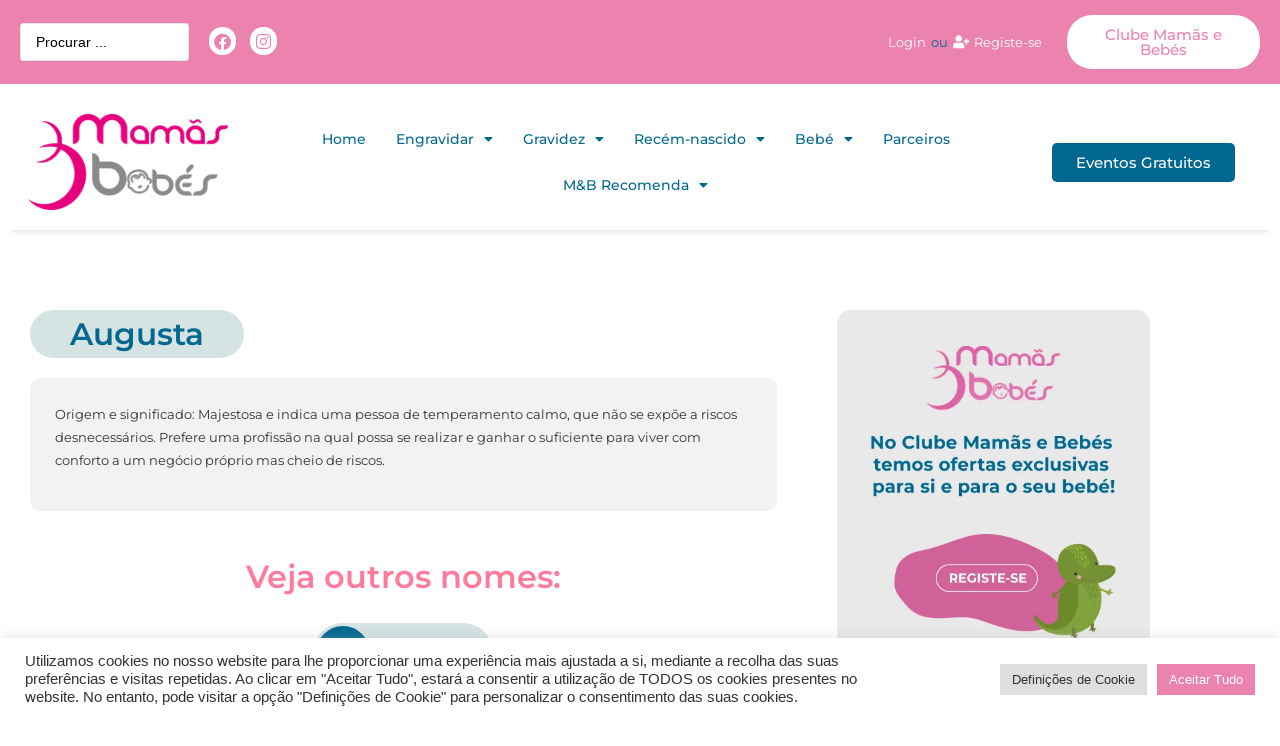

--- FILE ---
content_type: text/html; charset=UTF-8
request_url: https://mamasebebes.pt/significados/augusta/
body_size: 38560
content:
<!doctype html><html lang="pt-PT" prefix="og: https://ogp.me/ns#"><head><meta charset="UTF-8"><meta name="viewport" content="width=device-width, initial-scale=1"><link rel="profile" href="https://gmpg.org/xfn/11"><style>img:is([sizes="auto" i], [sizes^="auto," i]) { contain-intrinsic-size: 3000px 1500px }</style><link media="all" href="https://mamasebebes.pt/wp-content/cache/autoptimize/css/autoptimize_dc41bb8f0f1ebe9541ccbe2dfeeaae6c.css" rel="stylesheet"><link media="only screen and (max-width: 768px)" href="https://mamasebebes.pt/wp-content/cache/autoptimize/css/autoptimize_6fe211f8bb15af76999ce9135805d7af.css" rel="stylesheet"><title>Augusta - Mamãs e Bebés</title><meta name="robots" content="follow, index, max-snippet:-1, max-video-preview:-1, max-image-preview:large"/><link rel="canonical" href="https://mamasebebes.pt/significados/augusta/" /><meta property="og:locale" content="pt_PT" /><meta property="og:type" content="article" /><meta property="og:title" content="Augusta - Mamãs e Bebés" /><meta property="og:url" content="https://mamasebebes.pt/significados/augusta/" /><meta property="og:site_name" content="Mamãs e Bebés" /><meta property="article:publisher" content="https://www.facebook.com/mamasebebes/" /><meta name="twitter:card" content="summary_large_image" /><meta name="twitter:title" content="Augusta - Mamãs e Bebés" />  <script type='application/javascript'  id='pys-version-script'>console.log('PixelYourSite Free version 11.1.5.2');</script> <link rel="alternate" type="application/rss+xml" title="Mamãs e Bebés &raquo; Feed" href="https://mamasebebes.pt/feed/" /><link rel="alternate" type="application/rss+xml" title="Mamãs e Bebés &raquo; Feed de comentários" href="https://mamasebebes.pt/comments/feed/" /> <script>window._wpemojiSettings = {"baseUrl":"https:\/\/s.w.org\/images\/core\/emoji\/15.0.3\/72x72\/","ext":".png","svgUrl":"https:\/\/s.w.org\/images\/core\/emoji\/15.0.3\/svg\/","svgExt":".svg","source":{"concatemoji":"https:\/\/mamasebebes.pt\/wp-includes\/js\/wp-emoji-release.min.js?ver=c5536e647edca906ddff5d3246e7bc61"}};
/*! This file is auto-generated */
!function(i,n){var o,s,e;function c(e){try{var t={supportTests:e,timestamp:(new Date).valueOf()};sessionStorage.setItem(o,JSON.stringify(t))}catch(e){}}function p(e,t,n){e.clearRect(0,0,e.canvas.width,e.canvas.height),e.fillText(t,0,0);var t=new Uint32Array(e.getImageData(0,0,e.canvas.width,e.canvas.height).data),r=(e.clearRect(0,0,e.canvas.width,e.canvas.height),e.fillText(n,0,0),new Uint32Array(e.getImageData(0,0,e.canvas.width,e.canvas.height).data));return t.every(function(e,t){return e===r[t]})}function u(e,t,n){switch(t){case"flag":return n(e,"\ud83c\udff3\ufe0f\u200d\u26a7\ufe0f","\ud83c\udff3\ufe0f\u200b\u26a7\ufe0f")?!1:!n(e,"\ud83c\uddfa\ud83c\uddf3","\ud83c\uddfa\u200b\ud83c\uddf3")&&!n(e,"\ud83c\udff4\udb40\udc67\udb40\udc62\udb40\udc65\udb40\udc6e\udb40\udc67\udb40\udc7f","\ud83c\udff4\u200b\udb40\udc67\u200b\udb40\udc62\u200b\udb40\udc65\u200b\udb40\udc6e\u200b\udb40\udc67\u200b\udb40\udc7f");case"emoji":return!n(e,"\ud83d\udc26\u200d\u2b1b","\ud83d\udc26\u200b\u2b1b")}return!1}function f(e,t,n){var r="undefined"!=typeof WorkerGlobalScope&&self instanceof WorkerGlobalScope?new OffscreenCanvas(300,150):i.createElement("canvas"),a=r.getContext("2d",{willReadFrequently:!0}),o=(a.textBaseline="top",a.font="600 32px Arial",{});return e.forEach(function(e){o[e]=t(a,e,n)}),o}function t(e){var t=i.createElement("script");t.src=e,t.defer=!0,i.head.appendChild(t)}"undefined"!=typeof Promise&&(o="wpEmojiSettingsSupports",s=["flag","emoji"],n.supports={everything:!0,everythingExceptFlag:!0},e=new Promise(function(e){i.addEventListener("DOMContentLoaded",e,{once:!0})}),new Promise(function(t){var n=function(){try{var e=JSON.parse(sessionStorage.getItem(o));if("object"==typeof e&&"number"==typeof e.timestamp&&(new Date).valueOf()<e.timestamp+604800&&"object"==typeof e.supportTests)return e.supportTests}catch(e){}return null}();if(!n){if("undefined"!=typeof Worker&&"undefined"!=typeof OffscreenCanvas&&"undefined"!=typeof URL&&URL.createObjectURL&&"undefined"!=typeof Blob)try{var e="postMessage("+f.toString()+"("+[JSON.stringify(s),u.toString(),p.toString()].join(",")+"));",r=new Blob([e],{type:"text/javascript"}),a=new Worker(URL.createObjectURL(r),{name:"wpTestEmojiSupports"});return void(a.onmessage=function(e){c(n=e.data),a.terminate(),t(n)})}catch(e){}c(n=f(s,u,p))}t(n)}).then(function(e){for(var t in e)n.supports[t]=e[t],n.supports.everything=n.supports.everything&&n.supports[t],"flag"!==t&&(n.supports.everythingExceptFlag=n.supports.everythingExceptFlag&&n.supports[t]);n.supports.everythingExceptFlag=n.supports.everythingExceptFlag&&!n.supports.flag,n.DOMReady=!1,n.readyCallback=function(){n.DOMReady=!0}}).then(function(){return e}).then(function(){var e;n.supports.everything||(n.readyCallback(),(e=n.source||{}).concatemoji?t(e.concatemoji):e.wpemoji&&e.twemoji&&(t(e.twemoji),t(e.wpemoji)))}))}((window,document),window._wpemojiSettings);</script> <style id='wp-emoji-styles-inline-css'>img.wp-smiley, img.emoji {
		display: inline !important;
		border: none !important;
		box-shadow: none !important;
		height: 1em !important;
		width: 1em !important;
		margin: 0 0.07em !important;
		vertical-align: -0.1em !important;
		background: none !important;
		padding: 0 !important;
	}</style><style id='qsm-quiz-style-inline-css'></style><style id='classic-theme-styles-inline-css'>/*! This file is auto-generated */
.wp-block-button__link{color:#fff;background-color:#32373c;border-radius:9999px;box-shadow:none;text-decoration:none;padding:calc(.667em + 2px) calc(1.333em + 2px);font-size:1.125em}.wp-block-file__button{background:#32373c;color:#fff;text-decoration:none}</style><style id='global-styles-inline-css'>:root{--wp--preset--aspect-ratio--square: 1;--wp--preset--aspect-ratio--4-3: 4/3;--wp--preset--aspect-ratio--3-4: 3/4;--wp--preset--aspect-ratio--3-2: 3/2;--wp--preset--aspect-ratio--2-3: 2/3;--wp--preset--aspect-ratio--16-9: 16/9;--wp--preset--aspect-ratio--9-16: 9/16;--wp--preset--color--black: #000000;--wp--preset--color--cyan-bluish-gray: #abb8c3;--wp--preset--color--white: #ffffff;--wp--preset--color--pale-pink: #f78da7;--wp--preset--color--vivid-red: #cf2e2e;--wp--preset--color--luminous-vivid-orange: #ff6900;--wp--preset--color--luminous-vivid-amber: #fcb900;--wp--preset--color--light-green-cyan: #7bdcb5;--wp--preset--color--vivid-green-cyan: #00d084;--wp--preset--color--pale-cyan-blue: #8ed1fc;--wp--preset--color--vivid-cyan-blue: #0693e3;--wp--preset--color--vivid-purple: #9b51e0;--wp--preset--gradient--vivid-cyan-blue-to-vivid-purple: linear-gradient(135deg,rgba(6,147,227,1) 0%,rgb(155,81,224) 100%);--wp--preset--gradient--light-green-cyan-to-vivid-green-cyan: linear-gradient(135deg,rgb(122,220,180) 0%,rgb(0,208,130) 100%);--wp--preset--gradient--luminous-vivid-amber-to-luminous-vivid-orange: linear-gradient(135deg,rgba(252,185,0,1) 0%,rgba(255,105,0,1) 100%);--wp--preset--gradient--luminous-vivid-orange-to-vivid-red: linear-gradient(135deg,rgba(255,105,0,1) 0%,rgb(207,46,46) 100%);--wp--preset--gradient--very-light-gray-to-cyan-bluish-gray: linear-gradient(135deg,rgb(238,238,238) 0%,rgb(169,184,195) 100%);--wp--preset--gradient--cool-to-warm-spectrum: linear-gradient(135deg,rgb(74,234,220) 0%,rgb(151,120,209) 20%,rgb(207,42,186) 40%,rgb(238,44,130) 60%,rgb(251,105,98) 80%,rgb(254,248,76) 100%);--wp--preset--gradient--blush-light-purple: linear-gradient(135deg,rgb(255,206,236) 0%,rgb(152,150,240) 100%);--wp--preset--gradient--blush-bordeaux: linear-gradient(135deg,rgb(254,205,165) 0%,rgb(254,45,45) 50%,rgb(107,0,62) 100%);--wp--preset--gradient--luminous-dusk: linear-gradient(135deg,rgb(255,203,112) 0%,rgb(199,81,192) 50%,rgb(65,88,208) 100%);--wp--preset--gradient--pale-ocean: linear-gradient(135deg,rgb(255,245,203) 0%,rgb(182,227,212) 50%,rgb(51,167,181) 100%);--wp--preset--gradient--electric-grass: linear-gradient(135deg,rgb(202,248,128) 0%,rgb(113,206,126) 100%);--wp--preset--gradient--midnight: linear-gradient(135deg,rgb(2,3,129) 0%,rgb(40,116,252) 100%);--wp--preset--font-size--small: 13px;--wp--preset--font-size--medium: 20px;--wp--preset--font-size--large: 36px;--wp--preset--font-size--x-large: 42px;--wp--preset--spacing--20: 0.44rem;--wp--preset--spacing--30: 0.67rem;--wp--preset--spacing--40: 1rem;--wp--preset--spacing--50: 1.5rem;--wp--preset--spacing--60: 2.25rem;--wp--preset--spacing--70: 3.38rem;--wp--preset--spacing--80: 5.06rem;--wp--preset--shadow--natural: 6px 6px 9px rgba(0, 0, 0, 0.2);--wp--preset--shadow--deep: 12px 12px 50px rgba(0, 0, 0, 0.4);--wp--preset--shadow--sharp: 6px 6px 0px rgba(0, 0, 0, 0.2);--wp--preset--shadow--outlined: 6px 6px 0px -3px rgba(255, 255, 255, 1), 6px 6px rgba(0, 0, 0, 1);--wp--preset--shadow--crisp: 6px 6px 0px rgba(0, 0, 0, 1);}:where(.is-layout-flex){gap: 0.5em;}:where(.is-layout-grid){gap: 0.5em;}body .is-layout-flex{display: flex;}.is-layout-flex{flex-wrap: wrap;align-items: center;}.is-layout-flex > :is(*, div){margin: 0;}body .is-layout-grid{display: grid;}.is-layout-grid > :is(*, div){margin: 0;}:where(.wp-block-columns.is-layout-flex){gap: 2em;}:where(.wp-block-columns.is-layout-grid){gap: 2em;}:where(.wp-block-post-template.is-layout-flex){gap: 1.25em;}:where(.wp-block-post-template.is-layout-grid){gap: 1.25em;}.has-black-color{color: var(--wp--preset--color--black) !important;}.has-cyan-bluish-gray-color{color: var(--wp--preset--color--cyan-bluish-gray) !important;}.has-white-color{color: var(--wp--preset--color--white) !important;}.has-pale-pink-color{color: var(--wp--preset--color--pale-pink) !important;}.has-vivid-red-color{color: var(--wp--preset--color--vivid-red) !important;}.has-luminous-vivid-orange-color{color: var(--wp--preset--color--luminous-vivid-orange) !important;}.has-luminous-vivid-amber-color{color: var(--wp--preset--color--luminous-vivid-amber) !important;}.has-light-green-cyan-color{color: var(--wp--preset--color--light-green-cyan) !important;}.has-vivid-green-cyan-color{color: var(--wp--preset--color--vivid-green-cyan) !important;}.has-pale-cyan-blue-color{color: var(--wp--preset--color--pale-cyan-blue) !important;}.has-vivid-cyan-blue-color{color: var(--wp--preset--color--vivid-cyan-blue) !important;}.has-vivid-purple-color{color: var(--wp--preset--color--vivid-purple) !important;}.has-black-background-color{background-color: var(--wp--preset--color--black) !important;}.has-cyan-bluish-gray-background-color{background-color: var(--wp--preset--color--cyan-bluish-gray) !important;}.has-white-background-color{background-color: var(--wp--preset--color--white) !important;}.has-pale-pink-background-color{background-color: var(--wp--preset--color--pale-pink) !important;}.has-vivid-red-background-color{background-color: var(--wp--preset--color--vivid-red) !important;}.has-luminous-vivid-orange-background-color{background-color: var(--wp--preset--color--luminous-vivid-orange) !important;}.has-luminous-vivid-amber-background-color{background-color: var(--wp--preset--color--luminous-vivid-amber) !important;}.has-light-green-cyan-background-color{background-color: var(--wp--preset--color--light-green-cyan) !important;}.has-vivid-green-cyan-background-color{background-color: var(--wp--preset--color--vivid-green-cyan) !important;}.has-pale-cyan-blue-background-color{background-color: var(--wp--preset--color--pale-cyan-blue) !important;}.has-vivid-cyan-blue-background-color{background-color: var(--wp--preset--color--vivid-cyan-blue) !important;}.has-vivid-purple-background-color{background-color: var(--wp--preset--color--vivid-purple) !important;}.has-black-border-color{border-color: var(--wp--preset--color--black) !important;}.has-cyan-bluish-gray-border-color{border-color: var(--wp--preset--color--cyan-bluish-gray) !important;}.has-white-border-color{border-color: var(--wp--preset--color--white) !important;}.has-pale-pink-border-color{border-color: var(--wp--preset--color--pale-pink) !important;}.has-vivid-red-border-color{border-color: var(--wp--preset--color--vivid-red) !important;}.has-luminous-vivid-orange-border-color{border-color: var(--wp--preset--color--luminous-vivid-orange) !important;}.has-luminous-vivid-amber-border-color{border-color: var(--wp--preset--color--luminous-vivid-amber) !important;}.has-light-green-cyan-border-color{border-color: var(--wp--preset--color--light-green-cyan) !important;}.has-vivid-green-cyan-border-color{border-color: var(--wp--preset--color--vivid-green-cyan) !important;}.has-pale-cyan-blue-border-color{border-color: var(--wp--preset--color--pale-cyan-blue) !important;}.has-vivid-cyan-blue-border-color{border-color: var(--wp--preset--color--vivid-cyan-blue) !important;}.has-vivid-purple-border-color{border-color: var(--wp--preset--color--vivid-purple) !important;}.has-vivid-cyan-blue-to-vivid-purple-gradient-background{background: var(--wp--preset--gradient--vivid-cyan-blue-to-vivid-purple) !important;}.has-light-green-cyan-to-vivid-green-cyan-gradient-background{background: var(--wp--preset--gradient--light-green-cyan-to-vivid-green-cyan) !important;}.has-luminous-vivid-amber-to-luminous-vivid-orange-gradient-background{background: var(--wp--preset--gradient--luminous-vivid-amber-to-luminous-vivid-orange) !important;}.has-luminous-vivid-orange-to-vivid-red-gradient-background{background: var(--wp--preset--gradient--luminous-vivid-orange-to-vivid-red) !important;}.has-very-light-gray-to-cyan-bluish-gray-gradient-background{background: var(--wp--preset--gradient--very-light-gray-to-cyan-bluish-gray) !important;}.has-cool-to-warm-spectrum-gradient-background{background: var(--wp--preset--gradient--cool-to-warm-spectrum) !important;}.has-blush-light-purple-gradient-background{background: var(--wp--preset--gradient--blush-light-purple) !important;}.has-blush-bordeaux-gradient-background{background: var(--wp--preset--gradient--blush-bordeaux) !important;}.has-luminous-dusk-gradient-background{background: var(--wp--preset--gradient--luminous-dusk) !important;}.has-pale-ocean-gradient-background{background: var(--wp--preset--gradient--pale-ocean) !important;}.has-electric-grass-gradient-background{background: var(--wp--preset--gradient--electric-grass) !important;}.has-midnight-gradient-background{background: var(--wp--preset--gradient--midnight) !important;}.has-small-font-size{font-size: var(--wp--preset--font-size--small) !important;}.has-medium-font-size{font-size: var(--wp--preset--font-size--medium) !important;}.has-large-font-size{font-size: var(--wp--preset--font-size--large) !important;}.has-x-large-font-size{font-size: var(--wp--preset--font-size--x-large) !important;}
:where(.wp-block-post-template.is-layout-flex){gap: 1.25em;}:where(.wp-block-post-template.is-layout-grid){gap: 1.25em;}
:where(.wp-block-columns.is-layout-flex){gap: 2em;}:where(.wp-block-columns.is-layout-grid){gap: 2em;}
:root :where(.wp-block-pullquote){font-size: 1.5em;line-height: 1.6;}</style><link rel='stylesheet' id='dashicons-css' href='https://mamasebebes.pt/wp-includes/css/dashicons.min.css?ver=c5536e647edca906ddff5d3246e7bc61' media='all' /><style id='woocommerce-inline-inline-css'>.woocommerce form .form-row .required { visibility: visible; }</style><style id='jet-woo-builder-inline-css'>@font-face {
				font-family: "WooCommerce";
				font-weight: normal;
				font-style: normal;
				src: url("https://mamasebebes.pt/wp-content/plugins/woocommerce/assets/fonts/WooCommerce.eot");
				src: url("https://mamasebebes.pt/wp-content/plugins/woocommerce/assets/fonts/WooCommerce.eot?#iefix") format("embedded-opentype"),
					 url("https://mamasebebes.pt/wp-content/plugins/woocommerce/assets/fonts/WooCommerce.woff") format("woff"),
					 url("https://mamasebebes.pt/wp-content/plugins/woocommerce/assets/fonts/WooCommerce.ttf") format("truetype"),
					 url("https://mamasebebes.pt/wp-content/plugins/woocommerce/assets/fonts/WooCommerce.svg#WooCommerce") format("svg");
			}</style><style id='elementor-frontend-inline-css'>.elementor-kit-9{--e-global-color-primary:#6EC1E4;--e-global-color-secondary:#54595F;--e-global-color-text:#7A7A7A;--e-global-color-accent:#61CE70;--e-global-color-kadence1:#3182CE;--e-global-color-kadence2:#2B6CB0;--e-global-color-kadence3:#1A202C;--e-global-color-kadence4:#2D3748;--e-global-color-kadence5:#4A5568;--e-global-color-kadence6:#718096;--e-global-color-kadence7:#EDF2F7;--e-global-color-kadence8:#F7FAFC;--e-global-color-kadence9:#ffffff;--e-global-color-dfcb704:#FF7B9C;--e-global-color-770f612:#EC82AE;--e-global-color-ff8264a:#026890;--e-global-color-abcf364:#D5E3E3;--e-global-color-cef7713:#000000;--e-global-color-2668128:#E2D9D6;--e-global-color-a28bc75:#EEEBE9;--e-global-color-976cb51:#4D4D4D;--e-global-color-1925f5d:#F2F2F2;--e-global-color-94d0eb3:#EDEDED;--e-global-color-a5a16e3:#EFDDC1;--e-global-color-724498e:#EEBB45;--e-global-color-28b6479:#EBEBEB;--e-global-color-ec19d82:#FBC6CC;--e-global-typography-primary-font-family:"Montserrat";--e-global-typography-primary-font-weight:600;--e-global-typography-secondary-font-family:"Montserrat";--e-global-typography-secondary-font-weight:400;--e-global-typography-text-font-family:"Montserrat";--e-global-typography-text-font-size:13px;--e-global-typography-text-font-weight:400;--e-global-typography-text-line-height:23px;--e-global-typography-accent-font-family:"Montserrat";--e-global-typography-accent-font-size:23px;--e-global-typography-accent-font-weight:500;}.elementor-kit-9 e-page-transition{background-color:#FFBC7D;}.elementor-section.elementor-section-boxed > .elementor-container{max-width:1180px;}.e-con{--container-max-width:1180px;}.elementor-widget:not(:last-child){margin-block-end:20px;}.elementor-element{--widgets-spacing:20px 20px;--widgets-spacing-row:20px;--widgets-spacing-column:20px;}{}h1.entry-title{display:var(--page-title-display);}@media(max-width:1024px){.elementor-section.elementor-section-boxed > .elementor-container{max-width:1024px;}.e-con{--container-max-width:1024px;}}@media(max-width:767px){.elementor-section.elementor-section-boxed > .elementor-container{max-width:767px;}.e-con{--container-max-width:767px;}}
.elementor-3606 .elementor-element.elementor-element-998048c .elementor-repeater-item-fa60bd1.jet-parallax-section__layout .jet-parallax-section__image{background-size:auto;}.elementor-bc-flex-widget .elementor-3606 .elementor-element.elementor-element-7d4a12d.elementor-column .elementor-widget-wrap{align-items:center;}.elementor-3606 .elementor-element.elementor-element-7d4a12d.elementor-column.elementor-element[data-element_type="column"] > .elementor-widget-wrap.elementor-element-populated{align-content:center;align-items:center;}.elementor-widget-jet-ajax-search .jet-search-title-fields__item-label{font-family:var( --e-global-typography-text-font-family ), Sans-serif;font-size:var( --e-global-typography-text-font-size );font-weight:var( --e-global-typography-text-font-weight );line-height:var( --e-global-typography-text-line-height );}.elementor-widget-jet-ajax-search .jet-search-title-fields__item-value{font-family:var( --e-global-typography-text-font-family ), Sans-serif;font-size:var( --e-global-typography-text-font-size );font-weight:var( --e-global-typography-text-font-weight );line-height:var( --e-global-typography-text-line-height );}.elementor-widget-jet-ajax-search .jet-search-content-fields__item-label{font-family:var( --e-global-typography-text-font-family ), Sans-serif;font-size:var( --e-global-typography-text-font-size );font-weight:var( --e-global-typography-text-font-weight );line-height:var( --e-global-typography-text-line-height );}.elementor-widget-jet-ajax-search .jet-search-content-fields__item-value{font-family:var( --e-global-typography-text-font-family ), Sans-serif;font-size:var( --e-global-typography-text-font-size );font-weight:var( --e-global-typography-text-font-weight );line-height:var( --e-global-typography-text-line-height );}.elementor-3606 .elementor-element.elementor-element-727804b .jet-ajax-search__source-results-item_icon svg{width:24px;}.elementor-3606 .elementor-element.elementor-element-727804b .jet-ajax-search__source-results-item_icon{font-size:24px;}.elementor-3606 .elementor-element.elementor-element-727804b .jet-ajax-search__results-area{box-shadow:0px 0px 10px 0px rgba(0,0,0,0.5);}.elementor-3606 .elementor-element.elementor-element-727804b .jet-ajax-search__item-title{font-size:13px;}.elementor-3606 .elementor-element.elementor-element-727804b .jet-ajax-search__full-results{font-size:15px;}.elementor-bc-flex-widget .elementor-3606 .elementor-element.elementor-element-1656851.elementor-column .elementor-widget-wrap{align-items:center;}.elementor-3606 .elementor-element.elementor-element-1656851.elementor-column.elementor-element[data-element_type="column"] > .elementor-widget-wrap.elementor-element-populated{align-content:center;align-items:center;}.elementor-3606 .elementor-element.elementor-element-ca09d86{--grid-template-columns:repeat(0, auto);--icon-size:17px;--grid-column-gap:10px;--grid-row-gap:0px;}.elementor-3606 .elementor-element.elementor-element-ca09d86 .elementor-widget-container{text-align:left;}.elementor-3606 .elementor-element.elementor-element-ca09d86 .elementor-social-icon{background-color:#FFFFFF;--icon-padding:0.3em;}.elementor-3606 .elementor-element.elementor-element-ca09d86 .elementor-social-icon i{color:var( --e-global-color-770f612 );}.elementor-3606 .elementor-element.elementor-element-ca09d86 .elementor-social-icon svg{fill:var( --e-global-color-770f612 );}.elementor-bc-flex-widget .elementor-3606 .elementor-element.elementor-element-27ddc62.elementor-column .elementor-widget-wrap{align-items:center;}.elementor-3606 .elementor-element.elementor-element-27ddc62.elementor-column.elementor-element[data-element_type="column"] > .elementor-widget-wrap.elementor-element-populated{align-content:center;align-items:center;}.elementor-bc-flex-widget .elementor-3606 .elementor-element.elementor-element-aec26e4.elementor-column .elementor-widget-wrap{align-items:center;}.elementor-3606 .elementor-element.elementor-element-aec26e4.elementor-column.elementor-element[data-element_type="column"] > .elementor-widget-wrap.elementor-element-populated{align-content:center;align-items:center;}.elementor-widget-jet-auth-links .jet-auth-links__login .jet-auth-links__item{font-family:var( --e-global-typography-text-font-family ), Sans-serif;font-size:var( --e-global-typography-text-font-size );font-weight:var( --e-global-typography-text-font-weight );line-height:var( --e-global-typography-text-line-height );color:var( --e-global-color-accent );}.elementor-widget-jet-auth-links .jet-auth-links__login .jet-auth-links__prefix{font-family:var( --e-global-typography-text-font-family ), Sans-serif;font-size:var( --e-global-typography-text-font-size );font-weight:var( --e-global-typography-text-font-weight );line-height:var( --e-global-typography-text-line-height );}.elementor-widget-jet-auth-links .jet-auth-links__logout .jet-auth-links__item{font-family:var( --e-global-typography-text-font-family ), Sans-serif;font-size:var( --e-global-typography-text-font-size );font-weight:var( --e-global-typography-text-font-weight );line-height:var( --e-global-typography-text-line-height );color:var( --e-global-color-accent );}.elementor-widget-jet-auth-links .jet-auth-links__logout .jet-auth-links__prefix{font-family:var( --e-global-typography-text-font-family ), Sans-serif;font-size:var( --e-global-typography-text-font-size );font-weight:var( --e-global-typography-text-font-weight );line-height:var( --e-global-typography-text-line-height );}.elementor-widget-jet-auth-links .jet-auth-links__register .jet-auth-links__item{font-family:var( --e-global-typography-text-font-family ), Sans-serif;font-size:var( --e-global-typography-text-font-size );font-weight:var( --e-global-typography-text-font-weight );line-height:var( --e-global-typography-text-line-height );color:var( --e-global-color-accent );}.elementor-widget-jet-auth-links .jet-auth-links__register .jet-auth-links__prefix{font-family:var( --e-global-typography-text-font-family ), Sans-serif;font-size:var( --e-global-typography-text-font-size );font-weight:var( --e-global-typography-text-font-weight );line-height:var( --e-global-typography-text-line-height );}.elementor-widget-jet-auth-links .jet-auth-links__registered .jet-auth-links__item{font-family:var( --e-global-typography-text-font-family ), Sans-serif;font-size:var( --e-global-typography-text-font-size );font-weight:var( --e-global-typography-text-font-weight );line-height:var( --e-global-typography-text-line-height );color:var( --e-global-color-accent );}.elementor-widget-jet-auth-links .jet-auth-links__registered .jet-auth-links__prefix{font-family:var( --e-global-typography-text-font-family ), Sans-serif;font-size:var( --e-global-typography-text-font-size );font-weight:var( --e-global-typography-text-font-weight );line-height:var( --e-global-typography-text-line-height );}.elementor-3606 .elementor-element.elementor-element-67518a3 .jet-auth-links{justify-content:flex-end;}.elementor-3606 .elementor-element.elementor-element-67518a3 .jet-auth-links__login .jet-auth-links__item{color:#FFFFFF;}.elementor-3606 .elementor-element.elementor-element-67518a3 .jet-auth-links__login .jet-auth-links__item:hover{color:var( --e-global-color-ff8264a );}.elementor-3606 .elementor-element.elementor-element-67518a3 .jet-auth-links__login .jet-auth-links__prefix{color:var( --e-global-color-ff8264a );}.elementor-3606 .elementor-element.elementor-element-67518a3 .jet-auth-links__logout .jet-auth-links__item{color:#FFFFFF;margin:0px 0px 0px 10px;}.elementor-3606 .elementor-element.elementor-element-67518a3 .jet-auth-links__logout .jet-auth-links__item:hover{color:var( --e-global-color-ff8264a );}.elementor-3606 .elementor-element.elementor-element-67518a3 .jet-auth-links__logout .jet-auth-links__prefix{color:var( --e-global-color-ff8264a );}.elementor-3606 .elementor-element.elementor-element-67518a3 .jet-auth-links__register .jet-auth-links__item{color:#FFFFFF;}.elementor-3606 .elementor-element.elementor-element-67518a3 .jet-auth-links__register .jet-auth-links__item:hover{color:var( --e-global-color-ff8264a );}.elementor-3606 .elementor-element.elementor-element-67518a3 .jet-auth-links__register .jet-auth-links__prefix{color:var( --e-global-color-ff8264a );}.elementor-3606 .elementor-element.elementor-element-67518a3 .jet-auth-links__registered .jet-auth-links__item{color:#FFFFFF;}.elementor-3606 .elementor-element.elementor-element-67518a3 .jet-auth-links__registered .jet-auth-links__prefix{color:var( --e-global-color-ff8264a );}.elementor-bc-flex-widget .elementor-3606 .elementor-element.elementor-element-6538f75.elementor-column .elementor-widget-wrap{align-items:center;}.elementor-3606 .elementor-element.elementor-element-6538f75.elementor-column.elementor-element[data-element_type="column"] > .elementor-widget-wrap.elementor-element-populated{align-content:center;align-items:center;}.elementor-widget-button .elementor-button{background-color:var( --e-global-color-accent );font-family:var( --e-global-typography-accent-font-family ), Sans-serif;font-size:var( --e-global-typography-accent-font-size );font-weight:var( --e-global-typography-accent-font-weight );}.elementor-3606 .elementor-element.elementor-element-fd7761a .elementor-button{background-color:#FFFFFF;font-family:"Montserrat", Sans-serif;font-size:15px;font-weight:500;fill:var( --e-global-color-770f612 );color:var( --e-global-color-770f612 );border-radius:25px 25px 25px 25px;}.elementor-3606 .elementor-element.elementor-element-fd7761a .elementor-button:hover, .elementor-3606 .elementor-element.elementor-element-fd7761a .elementor-button:focus{background-color:var( --e-global-color-ff8264a );color:#FFFFFF;}.elementor-3606 .elementor-element.elementor-element-fd7761a .elementor-button:hover svg, .elementor-3606 .elementor-element.elementor-element-fd7761a .elementor-button:focus svg{fill:#FFFFFF;}.elementor-3606 .elementor-element.elementor-element-998048c:not(.elementor-motion-effects-element-type-background), .elementor-3606 .elementor-element.elementor-element-998048c > .elementor-motion-effects-container > .elementor-motion-effects-layer{background-color:var( --e-global-color-770f612 );}.elementor-3606 .elementor-element.elementor-element-998048c{transition:background 0.3s, border 0.3s, border-radius 0.3s, box-shadow 0.3s;padding:5px 10px 5px 10px;}.elementor-3606 .elementor-element.elementor-element-998048c > .elementor-background-overlay{transition:background 0.3s, border-radius 0.3s, opacity 0.3s;}.elementor-3606 .elementor-element.elementor-element-f9457a9 > .elementor-container > .elementor-column > .elementor-widget-wrap{align-content:center;align-items:center;}.elementor-3606 .elementor-element.elementor-element-f9457a9 .elementor-repeater-item-e92fc82.jet-parallax-section__layout .jet-parallax-section__image{background-size:auto;}.elementor-bc-flex-widget .elementor-3606 .elementor-element.elementor-element-484b0ba.elementor-column .elementor-widget-wrap{align-items:center;}.elementor-3606 .elementor-element.elementor-element-484b0ba.elementor-column.elementor-element[data-element_type="column"] > .elementor-widget-wrap.elementor-element-populated{align-content:center;align-items:center;}.elementor-widget-theme-site-logo .widget-image-caption{color:var( --e-global-color-text );font-family:var( --e-global-typography-text-font-family ), Sans-serif;font-size:var( --e-global-typography-text-font-size );font-weight:var( --e-global-typography-text-font-weight );line-height:var( --e-global-typography-text-line-height );}.elementor-3606 .elementor-element.elementor-element-410b7db{text-align:center;}.elementor-3606 .elementor-element.elementor-element-410b7db img{width:200px;}.elementor-bc-flex-widget .elementor-3606 .elementor-element.elementor-element-72df2d1.elementor-column .elementor-widget-wrap{align-items:center;}.elementor-3606 .elementor-element.elementor-element-72df2d1.elementor-column.elementor-element[data-element_type="column"] > .elementor-widget-wrap.elementor-element-populated{align-content:center;align-items:center;}.elementor-widget-nav-menu .elementor-nav-menu .elementor-item{font-family:var( --e-global-typography-primary-font-family ), Sans-serif;font-weight:var( --e-global-typography-primary-font-weight );}.elementor-widget-nav-menu .elementor-nav-menu--main .elementor-item{color:var( --e-global-color-text );fill:var( --e-global-color-text );}.elementor-widget-nav-menu .elementor-nav-menu--main .elementor-item:hover,
					.elementor-widget-nav-menu .elementor-nav-menu--main .elementor-item.elementor-item-active,
					.elementor-widget-nav-menu .elementor-nav-menu--main .elementor-item.highlighted,
					.elementor-widget-nav-menu .elementor-nav-menu--main .elementor-item:focus{color:var( --e-global-color-accent );fill:var( --e-global-color-accent );}.elementor-widget-nav-menu .elementor-nav-menu--main:not(.e--pointer-framed) .elementor-item:before,
					.elementor-widget-nav-menu .elementor-nav-menu--main:not(.e--pointer-framed) .elementor-item:after{background-color:var( --e-global-color-accent );}.elementor-widget-nav-menu .e--pointer-framed .elementor-item:before,
					.elementor-widget-nav-menu .e--pointer-framed .elementor-item:after{border-color:var( --e-global-color-accent );}.elementor-widget-nav-menu{--e-nav-menu-divider-color:var( --e-global-color-text );}.elementor-widget-nav-menu .elementor-nav-menu--dropdown .elementor-item, .elementor-widget-nav-menu .elementor-nav-menu--dropdown  .elementor-sub-item{font-family:var( --e-global-typography-accent-font-family ), Sans-serif;font-size:var( --e-global-typography-accent-font-size );font-weight:var( --e-global-typography-accent-font-weight );}.elementor-3606 .elementor-element.elementor-element-471cffd .elementor-menu-toggle{margin-left:auto;background-color:var( --e-global-color-ff8264a );}.elementor-3606 .elementor-element.elementor-element-471cffd .elementor-nav-menu .elementor-item{font-family:"Montserrat", Sans-serif;font-size:14px;font-weight:500;}.elementor-3606 .elementor-element.elementor-element-471cffd .elementor-nav-menu--main .elementor-item{color:var( --e-global-color-ff8264a );fill:var( --e-global-color-ff8264a );padding-left:15px;padding-right:15px;}.elementor-3606 .elementor-element.elementor-element-471cffd .elementor-nav-menu--main .elementor-item:hover,
					.elementor-3606 .elementor-element.elementor-element-471cffd .elementor-nav-menu--main .elementor-item.elementor-item-active,
					.elementor-3606 .elementor-element.elementor-element-471cffd .elementor-nav-menu--main .elementor-item.highlighted,
					.elementor-3606 .elementor-element.elementor-element-471cffd .elementor-nav-menu--main .elementor-item:focus{color:var( --e-global-color-770f612 );fill:var( --e-global-color-770f612 );}.elementor-3606 .elementor-element.elementor-element-471cffd .elementor-nav-menu--main .elementor-item.elementor-item-active{color:var( --e-global-color-770f612 );}.elementor-3606 .elementor-element.elementor-element-471cffd .elementor-nav-menu--dropdown a, .elementor-3606 .elementor-element.elementor-element-471cffd .elementor-menu-toggle{color:#FFFFFF;fill:#FFFFFF;}.elementor-3606 .elementor-element.elementor-element-471cffd .elementor-nav-menu--dropdown{background-color:var( --e-global-color-ff8264a );border-radius:15px 15px 15px 15px;}.elementor-3606 .elementor-element.elementor-element-471cffd .elementor-nav-menu--dropdown a:hover,
					.elementor-3606 .elementor-element.elementor-element-471cffd .elementor-nav-menu--dropdown a:focus,
					.elementor-3606 .elementor-element.elementor-element-471cffd .elementor-nav-menu--dropdown a.elementor-item-active,
					.elementor-3606 .elementor-element.elementor-element-471cffd .elementor-nav-menu--dropdown a.highlighted{background-color:var( --e-global-color-dfcb704 );}.elementor-3606 .elementor-element.elementor-element-471cffd .elementor-nav-menu--dropdown a.elementor-item-active{background-color:var( --e-global-color-dfcb704 );}.elementor-3606 .elementor-element.elementor-element-471cffd .elementor-nav-menu--dropdown .elementor-item, .elementor-3606 .elementor-element.elementor-element-471cffd .elementor-nav-menu--dropdown  .elementor-sub-item{font-family:"Montserrat", Sans-serif;font-size:12px;font-weight:400;}.elementor-3606 .elementor-element.elementor-element-471cffd .elementor-nav-menu--dropdown li:first-child a{border-top-left-radius:15px;border-top-right-radius:15px;}.elementor-3606 .elementor-element.elementor-element-471cffd .elementor-nav-menu--dropdown li:last-child a{border-bottom-right-radius:15px;border-bottom-left-radius:15px;}.elementor-3606 .elementor-element.elementor-element-471cffd .elementor-nav-menu--dropdown a{padding-top:10px;padding-bottom:10px;}.elementor-3606 .elementor-element.elementor-element-471cffd .elementor-nav-menu--dropdown li:not(:last-child){border-style:solid;border-color:var( --e-global-color-770f612 );border-bottom-width:1px;}.elementor-3606 .elementor-element.elementor-element-471cffd .elementor-nav-menu--main > .elementor-nav-menu > li > .elementor-nav-menu--dropdown, .elementor-3606 .elementor-element.elementor-element-471cffd .elementor-nav-menu__container.elementor-nav-menu--dropdown{margin-top:0px !important;}.elementor-3606 .elementor-element.elementor-element-471cffd div.elementor-menu-toggle{color:#FFFFFF;}.elementor-3606 .elementor-element.elementor-element-471cffd div.elementor-menu-toggle svg{fill:#FFFFFF;}.elementor-3606 .elementor-element.elementor-element-471cffd .elementor-menu-toggle:hover, .elementor-3606 .elementor-element.elementor-element-471cffd .elementor-menu-toggle:focus{background-color:var( --e-global-color-dfcb704 );}.elementor-bc-flex-widget .elementor-3606 .elementor-element.elementor-element-defb5ae.elementor-column .elementor-widget-wrap{align-items:center;}.elementor-3606 .elementor-element.elementor-element-defb5ae.elementor-column.elementor-element[data-element_type="column"] > .elementor-widget-wrap.elementor-element-populated{align-content:center;align-items:center;}.elementor-3606 .elementor-element.elementor-element-6026562 .elementor-button{background-color:var( --e-global-color-ff8264a );font-family:"Montserrat", Sans-serif;font-size:15px;font-weight:500;fill:#FFFFFF;color:#FFFFFF;border-radius:5px 5px 5px 5px;}.elementor-3606 .elementor-element.elementor-element-6026562 .elementor-button:hover, .elementor-3606 .elementor-element.elementor-element-6026562 .elementor-button:focus{background-color:var( --e-global-color-dfcb704 );color:#FFFFFF;}.elementor-3606 .elementor-element.elementor-element-6026562 .elementor-button:hover svg, .elementor-3606 .elementor-element.elementor-element-6026562 .elementor-button:focus svg{fill:#FFFFFF;}.elementor-3606 .elementor-element.elementor-element-f9457a9:not(.elementor-motion-effects-element-type-background), .elementor-3606 .elementor-element.elementor-element-f9457a9 > .elementor-motion-effects-container > .elementor-motion-effects-layer{background-color:#FFFFFF;}.elementor-3606 .elementor-element.elementor-element-f9457a9{box-shadow:0px 12px 7px -12px rgba(0, 0, 0, 0.19);transition:background 0.3s, border 0.3s, border-radius 0.3s, box-shadow 0.3s;padding:20px 0px 10px 0px;}.elementor-3606 .elementor-element.elementor-element-f9457a9 > .elementor-background-overlay{transition:background 0.3s, border-radius 0.3s, opacity 0.3s;}.elementor-theme-builder-content-area{height:400px;}.elementor-location-header:before, .elementor-location-footer:before{content:"";display:table;clear:both;}@media(max-width:1024px){.elementor-widget-jet-ajax-search .jet-search-title-fields__item-label{font-size:var( --e-global-typography-text-font-size );line-height:var( --e-global-typography-text-line-height );}.elementor-widget-jet-ajax-search .jet-search-title-fields__item-value{font-size:var( --e-global-typography-text-font-size );line-height:var( --e-global-typography-text-line-height );}.elementor-widget-jet-ajax-search .jet-search-content-fields__item-label{font-size:var( --e-global-typography-text-font-size );line-height:var( --e-global-typography-text-line-height );}.elementor-widget-jet-ajax-search .jet-search-content-fields__item-value{font-size:var( --e-global-typography-text-font-size );line-height:var( --e-global-typography-text-line-height );}.elementor-3606 .elementor-element.elementor-element-ca09d86 .elementor-widget-container{text-align:right;}.elementor-widget-jet-auth-links .jet-auth-links__login .jet-auth-links__item{font-size:var( --e-global-typography-text-font-size );line-height:var( --e-global-typography-text-line-height );}.elementor-widget-jet-auth-links .jet-auth-links__login .jet-auth-links__prefix{font-size:var( --e-global-typography-text-font-size );line-height:var( --e-global-typography-text-line-height );}.elementor-widget-jet-auth-links .jet-auth-links__logout .jet-auth-links__item{font-size:var( --e-global-typography-text-font-size );line-height:var( --e-global-typography-text-line-height );}.elementor-widget-jet-auth-links .jet-auth-links__logout .jet-auth-links__prefix{font-size:var( --e-global-typography-text-font-size );line-height:var( --e-global-typography-text-line-height );}.elementor-widget-jet-auth-links .jet-auth-links__register .jet-auth-links__item{font-size:var( --e-global-typography-text-font-size );line-height:var( --e-global-typography-text-line-height );}.elementor-widget-jet-auth-links .jet-auth-links__register .jet-auth-links__prefix{font-size:var( --e-global-typography-text-font-size );line-height:var( --e-global-typography-text-line-height );}.elementor-widget-jet-auth-links .jet-auth-links__registered .jet-auth-links__item{font-size:var( --e-global-typography-text-font-size );line-height:var( --e-global-typography-text-line-height );}.elementor-widget-jet-auth-links .jet-auth-links__registered .jet-auth-links__prefix{font-size:var( --e-global-typography-text-font-size );line-height:var( --e-global-typography-text-line-height );}.elementor-3606 .elementor-element.elementor-element-67518a3 .jet-auth-links{justify-content:flex-start;}.elementor-widget-button .elementor-button{font-size:var( --e-global-typography-accent-font-size );}.elementor-bc-flex-widget .elementor-3606 .elementor-element.elementor-element-484b0ba.elementor-column .elementor-widget-wrap{align-items:flex-start;}.elementor-3606 .elementor-element.elementor-element-484b0ba.elementor-column.elementor-element[data-element_type="column"] > .elementor-widget-wrap.elementor-element-populated{align-content:flex-start;align-items:flex-start;}.elementor-3606 .elementor-element.elementor-element-484b0ba.elementor-column{order:1;}.elementor-widget-theme-site-logo .widget-image-caption{font-size:var( --e-global-typography-text-font-size );line-height:var( --e-global-typography-text-line-height );}.elementor-3606 .elementor-element.elementor-element-410b7db img{width:60%;}.elementor-bc-flex-widget .elementor-3606 .elementor-element.elementor-element-72df2d1.elementor-column .elementor-widget-wrap{align-items:center;}.elementor-3606 .elementor-element.elementor-element-72df2d1.elementor-column.elementor-element[data-element_type="column"] > .elementor-widget-wrap.elementor-element-populated{align-content:center;align-items:center;}.elementor-3606 .elementor-element.elementor-element-72df2d1.elementor-column{order:3;}.elementor-widget-nav-menu .elementor-nav-menu--dropdown .elementor-item, .elementor-widget-nav-menu .elementor-nav-menu--dropdown  .elementor-sub-item{font-size:var( --e-global-typography-accent-font-size );}.elementor-3606 .elementor-element.elementor-element-471cffd{--nav-menu-icon-size:25px;}.elementor-bc-flex-widget .elementor-3606 .elementor-element.elementor-element-defb5ae.elementor-column .elementor-widget-wrap{align-items:center;}.elementor-3606 .elementor-element.elementor-element-defb5ae.elementor-column.elementor-element[data-element_type="column"] > .elementor-widget-wrap.elementor-element-populated{align-content:center;align-items:center;}.elementor-3606 .elementor-element.elementor-element-defb5ae.elementor-column{order:1;}}@media(min-width:768px){.elementor-3606 .elementor-element.elementor-element-7d4a12d{width:15%;}.elementor-3606 .elementor-element.elementor-element-1656851{width:15.988%;}.elementor-3606 .elementor-element.elementor-element-27ddc62{width:30.657%;}.elementor-3606 .elementor-element.elementor-element-aec26e4{width:21.484%;}.elementor-3606 .elementor-element.elementor-element-6538f75{width:16.852%;}.elementor-3606 .elementor-element.elementor-element-484b0ba{width:20%;}.elementor-3606 .elementor-element.elementor-element-72df2d1{width:59.332%;}.elementor-3606 .elementor-element.elementor-element-defb5ae{width:20%;}}@media(max-width:1024px) and (min-width:768px){.elementor-3606 .elementor-element.elementor-element-7d4a12d{width:50%;}.elementor-3606 .elementor-element.elementor-element-1656851{width:50%;}.elementor-3606 .elementor-element.elementor-element-27ddc62{width:100%;}.elementor-3606 .elementor-element.elementor-element-aec26e4{width:50%;}.elementor-3606 .elementor-element.elementor-element-6538f75{width:50%;}.elementor-3606 .elementor-element.elementor-element-484b0ba{width:33%;}.elementor-3606 .elementor-element.elementor-element-72df2d1{width:33%;}.elementor-3606 .elementor-element.elementor-element-defb5ae{width:33%;}}@media(max-width:767px){.elementor-3606 .elementor-element.elementor-element-7d4a12d{width:100%;}.elementor-widget-jet-ajax-search .jet-search-title-fields__item-label{font-size:var( --e-global-typography-text-font-size );line-height:var( --e-global-typography-text-line-height );}.elementor-widget-jet-ajax-search .jet-search-title-fields__item-value{font-size:var( --e-global-typography-text-font-size );line-height:var( --e-global-typography-text-line-height );}.elementor-widget-jet-ajax-search .jet-search-content-fields__item-label{font-size:var( --e-global-typography-text-font-size );line-height:var( --e-global-typography-text-line-height );}.elementor-widget-jet-ajax-search .jet-search-content-fields__item-value{font-size:var( --e-global-typography-text-font-size );line-height:var( --e-global-typography-text-line-height );}.elementor-3606 .elementor-element.elementor-element-1656851{width:100%;}.elementor-3606 .elementor-element.elementor-element-ca09d86 .elementor-widget-container{text-align:center;}.elementor-3606 .elementor-element.elementor-element-aec26e4{width:100%;}.elementor-3606 .elementor-element.elementor-element-aec26e4.elementor-column{order:1;}.elementor-3606 .elementor-element.elementor-element-aec26e4.elementor-column > .elementor-widget-wrap{justify-content:center;}.elementor-3606 .elementor-element.elementor-element-aec26e4 > .elementor-element-populated{margin:0px 0px 0px 0px;--e-column-margin-right:0px;--e-column-margin-left:0px;padding:0px 0px -8px 0px;}.elementor-widget-jet-auth-links .jet-auth-links__login .jet-auth-links__item{font-size:var( --e-global-typography-text-font-size );line-height:var( --e-global-typography-text-line-height );}.elementor-widget-jet-auth-links .jet-auth-links__login .jet-auth-links__prefix{font-size:var( --e-global-typography-text-font-size );line-height:var( --e-global-typography-text-line-height );}.elementor-widget-jet-auth-links .jet-auth-links__logout .jet-auth-links__item{font-size:var( --e-global-typography-text-font-size );line-height:var( --e-global-typography-text-line-height );}.elementor-widget-jet-auth-links .jet-auth-links__logout .jet-auth-links__prefix{font-size:var( --e-global-typography-text-font-size );line-height:var( --e-global-typography-text-line-height );}.elementor-widget-jet-auth-links .jet-auth-links__register .jet-auth-links__item{font-size:var( --e-global-typography-text-font-size );line-height:var( --e-global-typography-text-line-height );}.elementor-widget-jet-auth-links .jet-auth-links__register .jet-auth-links__prefix{font-size:var( --e-global-typography-text-font-size );line-height:var( --e-global-typography-text-line-height );}.elementor-widget-jet-auth-links .jet-auth-links__registered .jet-auth-links__item{font-size:var( --e-global-typography-text-font-size );line-height:var( --e-global-typography-text-line-height );}.elementor-widget-jet-auth-links .jet-auth-links__registered .jet-auth-links__prefix{font-size:var( --e-global-typography-text-font-size );line-height:var( --e-global-typography-text-line-height );}.elementor-3606 .elementor-element.elementor-element-67518a3 > .elementor-widget-container{margin:0px 0px 0px 0px;padding:10px 0px 10px 0px;}.elementor-3606 .elementor-element.elementor-element-67518a3 .jet-auth-links{justify-content:center;}.elementor-widget-button .elementor-button{font-size:var( --e-global-typography-accent-font-size );}.elementor-3606 .elementor-element.elementor-element-fd7761a > .elementor-widget-container{padding:0px 0px 0px 0px;}.elementor-3606 .elementor-element.elementor-element-998048c{padding:0px 0px 10px 0px;}.elementor-3606 .elementor-element.elementor-element-484b0ba{width:100%;}.elementor-bc-flex-widget .elementor-3606 .elementor-element.elementor-element-484b0ba.elementor-column .elementor-widget-wrap{align-items:center;}.elementor-3606 .elementor-element.elementor-element-484b0ba.elementor-column.elementor-element[data-element_type="column"] > .elementor-widget-wrap.elementor-element-populated{align-content:center;align-items:center;}.elementor-3606 .elementor-element.elementor-element-484b0ba.elementor-column{order:1;}.elementor-widget-theme-site-logo .widget-image-caption{font-size:var( --e-global-typography-text-font-size );line-height:var( --e-global-typography-text-line-height );}.elementor-3606 .elementor-element.elementor-element-410b7db > .elementor-widget-container{padding:0px 0px 20px 0px;}.elementor-3606 .elementor-element.elementor-element-410b7db{text-align:center;}.elementor-3606 .elementor-element.elementor-element-410b7db img{width:45%;}.elementor-3606 .elementor-element.elementor-element-72df2d1{width:50%;}.elementor-bc-flex-widget .elementor-3606 .elementor-element.elementor-element-72df2d1.elementor-column .elementor-widget-wrap{align-items:center;}.elementor-3606 .elementor-element.elementor-element-72df2d1.elementor-column.elementor-element[data-element_type="column"] > .elementor-widget-wrap.elementor-element-populated{align-content:center;align-items:center;}.elementor-3606 .elementor-element.elementor-element-72df2d1.elementor-column{order:3;}.elementor-widget-nav-menu .elementor-nav-menu--dropdown .elementor-item, .elementor-widget-nav-menu .elementor-nav-menu--dropdown  .elementor-sub-item{font-size:var( --e-global-typography-accent-font-size );}.elementor-3606 .elementor-element.elementor-element-471cffd > .elementor-widget-container{padding:0px 0px 0px 0px;}.elementor-3606 .elementor-element.elementor-element-defb5ae{width:50%;}.elementor-3606 .elementor-element.elementor-element-defb5ae.elementor-column{order:2;}.elementor-3606 .elementor-element.elementor-element-6026562 > .elementor-widget-container{margin:0px 0px 10px 0px;padding:0px 0px 0px 0px;}}
.elementor-3609 .elementor-element.elementor-element-deefcdd .elementor-repeater-item-d74cd66.jet-parallax-section__layout .jet-parallax-section__image{background-size:auto;}.elementor-widget-image .widget-image-caption{color:var( --e-global-color-text );font-family:var( --e-global-typography-text-font-family ), Sans-serif;font-size:var( --e-global-typography-text-font-size );font-weight:var( --e-global-typography-text-font-weight );line-height:var( --e-global-typography-text-line-height );}.elementor-3609 .elementor-element.elementor-element-f75df03{text-align:start;}.elementor-3609 .elementor-element.elementor-element-f75df03 img{width:250px;}.elementor-3609 .elementor-element.elementor-element-68d6e9c{--spacer-size:50px;}.elementor-widget-heading .elementor-heading-title{font-family:var( --e-global-typography-primary-font-family ), Sans-serif;font-weight:var( --e-global-typography-primary-font-weight );color:var( --e-global-color-primary );}.elementor-3609 .elementor-element.elementor-element-94f805a .elementor-heading-title{font-family:"Montserrat", Sans-serif;font-size:17px;font-weight:500;color:#FFFFFF;}.elementor-widget-button .elementor-button{background-color:var( --e-global-color-accent );font-family:var( --e-global-typography-accent-font-family ), Sans-serif;font-size:var( --e-global-typography-accent-font-size );font-weight:var( --e-global-typography-accent-font-weight );}.elementor-3609 .elementor-element.elementor-element-d8cec54 .elementor-button{background-color:var( --e-global-color-ec19d82 );font-family:"Montserrat", Sans-serif;font-size:17px;font-weight:400;fill:#FFFFFF;color:#FFFFFF;border-radius:20px 20px 20px 20px;}.elementor-3609 .elementor-element.elementor-element-d8cec54 .elementor-button:hover, .elementor-3609 .elementor-element.elementor-element-d8cec54 .elementor-button:focus{background-color:var( --e-global-color-ff8264a );color:#FFFFFF;}.elementor-3609 .elementor-element.elementor-element-d8cec54 .elementor-button:hover svg, .elementor-3609 .elementor-element.elementor-element-d8cec54 .elementor-button:focus svg{fill:#FFFFFF;}.elementor-3609 .elementor-element.elementor-element-6a1f44b .elementor-heading-title{font-family:"Montserrat", Sans-serif;font-size:19px;font-weight:600;letter-spacing:2.5px;color:#FFFFFF;}.elementor-widget-nav-menu .elementor-nav-menu .elementor-item{font-family:var( --e-global-typography-primary-font-family ), Sans-serif;font-weight:var( --e-global-typography-primary-font-weight );}.elementor-widget-nav-menu .elementor-nav-menu--main .elementor-item{color:var( --e-global-color-text );fill:var( --e-global-color-text );}.elementor-widget-nav-menu .elementor-nav-menu--main .elementor-item:hover,
					.elementor-widget-nav-menu .elementor-nav-menu--main .elementor-item.elementor-item-active,
					.elementor-widget-nav-menu .elementor-nav-menu--main .elementor-item.highlighted,
					.elementor-widget-nav-menu .elementor-nav-menu--main .elementor-item:focus{color:var( --e-global-color-accent );fill:var( --e-global-color-accent );}.elementor-widget-nav-menu .elementor-nav-menu--main:not(.e--pointer-framed) .elementor-item:before,
					.elementor-widget-nav-menu .elementor-nav-menu--main:not(.e--pointer-framed) .elementor-item:after{background-color:var( --e-global-color-accent );}.elementor-widget-nav-menu .e--pointer-framed .elementor-item:before,
					.elementor-widget-nav-menu .e--pointer-framed .elementor-item:after{border-color:var( --e-global-color-accent );}.elementor-widget-nav-menu{--e-nav-menu-divider-color:var( --e-global-color-text );}.elementor-widget-nav-menu .elementor-nav-menu--dropdown .elementor-item, .elementor-widget-nav-menu .elementor-nav-menu--dropdown  .elementor-sub-item{font-family:var( --e-global-typography-accent-font-family ), Sans-serif;font-size:var( --e-global-typography-accent-font-size );font-weight:var( --e-global-typography-accent-font-weight );}.elementor-3609 .elementor-element.elementor-element-435b601 .elementor-nav-menu .elementor-item{font-family:"Montserrat", Sans-serif;font-size:15px;font-weight:400;}.elementor-3609 .elementor-element.elementor-element-435b601 .elementor-nav-menu--main .elementor-item{color:#FFFFFF;fill:#FFFFFF;}.elementor-3609 .elementor-element.elementor-element-435b601 .elementor-nav-menu--main .elementor-item:hover,
					.elementor-3609 .elementor-element.elementor-element-435b601 .elementor-nav-menu--main .elementor-item.elementor-item-active,
					.elementor-3609 .elementor-element.elementor-element-435b601 .elementor-nav-menu--main .elementor-item.highlighted,
					.elementor-3609 .elementor-element.elementor-element-435b601 .elementor-nav-menu--main .elementor-item:focus{color:var( --e-global-color-ff8264a );fill:var( --e-global-color-ff8264a );}.elementor-3609 .elementor-element.elementor-element-435b601 .elementor-nav-menu--main .elementor-item.elementor-item-active{color:var( --e-global-color-ff8264a );}.elementor-widget-text-editor{font-family:var( --e-global-typography-text-font-family ), Sans-serif;font-size:var( --e-global-typography-text-font-size );font-weight:var( --e-global-typography-text-font-weight );line-height:var( --e-global-typography-text-line-height );color:var( --e-global-color-text );}.elementor-widget-text-editor.elementor-drop-cap-view-stacked .elementor-drop-cap{background-color:var( --e-global-color-primary );}.elementor-widget-text-editor.elementor-drop-cap-view-framed .elementor-drop-cap, .elementor-widget-text-editor.elementor-drop-cap-view-default .elementor-drop-cap{color:var( --e-global-color-primary );border-color:var( --e-global-color-primary );}.elementor-3609 .elementor-element.elementor-element-fbacb33{text-align:start;font-family:"Montserrat", Sans-serif;font-size:15px;font-weight:400;line-height:23px;color:#FFFFFF;}.elementor-3609 .elementor-element.elementor-element-bfec3cd .elementor-heading-title{font-family:"Montserrat", Sans-serif;font-size:19px;font-weight:600;letter-spacing:2.5px;color:#FFFFFF;}.elementor-3609 .elementor-element.elementor-element-c2102af{font-family:"Montserrat", Sans-serif;font-size:10px;font-weight:400;line-height:23px;color:#FFFFFF;}.elementor-3609 .elementor-element.elementor-element-deefcdd:not(.elementor-motion-effects-element-type-background), .elementor-3609 .elementor-element.elementor-element-deefcdd > .elementor-motion-effects-container > .elementor-motion-effects-layer{background-color:var( --e-global-color-770f612 );}.elementor-3609 .elementor-element.elementor-element-deefcdd{transition:background 0.3s, border 0.3s, border-radius 0.3s, box-shadow 0.3s;padding:50px 70px 30px 70px;}.elementor-3609 .elementor-element.elementor-element-deefcdd > .elementor-background-overlay{transition:background 0.3s, border-radius 0.3s, opacity 0.3s;}.elementor-theme-builder-content-area{height:400px;}.elementor-location-header:before, .elementor-location-footer:before{content:"";display:table;clear:both;}@media(max-width:1024px) and (min-width:768px){.elementor-3609 .elementor-element.elementor-element-b780010{width:100%;}.elementor-3609 .elementor-element.elementor-element-c2d6b80{width:30%;}.elementor-3609 .elementor-element.elementor-element-c2f2cd2{width:70%;}}@media(max-width:1024px){.elementor-widget-image .widget-image-caption{font-size:var( --e-global-typography-text-font-size );line-height:var( --e-global-typography-text-line-height );}.elementor-3609 .elementor-element.elementor-element-f75df03{text-align:center;}.elementor-3609 .elementor-element.elementor-element-94f805a{text-align:center;}.elementor-widget-button .elementor-button{font-size:var( --e-global-typography-accent-font-size );}.elementor-3609 .elementor-element.elementor-element-d8cec54 > .elementor-widget-container{margin:0px 0px 25px 0px;}.elementor-widget-nav-menu .elementor-nav-menu--dropdown .elementor-item, .elementor-widget-nav-menu .elementor-nav-menu--dropdown  .elementor-sub-item{font-size:var( --e-global-typography-accent-font-size );}.elementor-widget-text-editor{font-size:var( --e-global-typography-text-font-size );line-height:var( --e-global-typography-text-line-height );}.elementor-3609 .elementor-element.elementor-element-bfec3cd{text-align:start;}.elementor-3609 .elementor-element.elementor-element-deefcdd{padding:18px 18px 18px 18px;}}@media(max-width:767px){.elementor-widget-image .widget-image-caption{font-size:var( --e-global-typography-text-font-size );line-height:var( --e-global-typography-text-line-height );}.elementor-3609 .elementor-element.elementor-element-68d6e9c{--spacer-size:10px;}.elementor-3609 .elementor-element.elementor-element-94f805a{text-align:center;}.elementor-widget-button .elementor-button{font-size:var( --e-global-typography-accent-font-size );}.elementor-3609 .elementor-element.elementor-element-d8cec54 .elementor-button{padding:7px 15px 7px 15px;}.elementor-3609 .elementor-element.elementor-element-c2d6b80 > .elementor-element-populated{padding:40px 0px 0px 0px;}.elementor-3609 .elementor-element.elementor-element-6a1f44b{text-align:center;}.elementor-widget-nav-menu .elementor-nav-menu--dropdown .elementor-item, .elementor-widget-nav-menu .elementor-nav-menu--dropdown  .elementor-sub-item{font-size:var( --e-global-typography-accent-font-size );}.elementor-widget-text-editor{font-size:var( --e-global-typography-text-font-size );line-height:var( --e-global-typography-text-line-height );}.elementor-3609 .elementor-element.elementor-element-fbacb33{text-align:center;}.elementor-3609 .elementor-element.elementor-element-c2f2cd2 > .elementor-element-populated{padding:30px 0px 0px 0px;}.elementor-3609 .elementor-element.elementor-element-bfec3cd{text-align:center;}.elementor-3609 .elementor-element.elementor-element-deefcdd{padding:30px 10px 30px 10px;}}
.elementor-1031 .elementor-element.elementor-element-2ddc139 .elementor-repeater-item-66f89f5.jet-parallax-section__layout .jet-parallax-section__image{background-size:auto;}.elementor-1031 .elementor-element.elementor-element-ec21dc6 .jet-listing-dynamic-field.display-multiline, .elementor-1031 .elementor-element.elementor-element-ec21dc6 .jet-listing-dynamic-field.display-inline .jet-listing-dynamic-field__inline-wrap{background-color:var( --e-global-color-abcf364 );}.elementor-1031 .elementor-element.elementor-element-ec21dc6 .jet-listing-dynamic-field__content{color:var( --e-global-color-ff8264a );font-family:"Montserrat", Sans-serif;font-size:31px;font-weight:600;text-align:left;}.elementor-1031 .elementor-element.elementor-element-ec21dc6 .jet-listing-dynamic-field .jet-listing-dynamic-field__inline-wrap{width:auto;}.elementor-1031 .elementor-element.elementor-element-ec21dc6 .jet-listing-dynamic-field .jet-listing-dynamic-field__content{width:auto;}.elementor-1031 .elementor-element.elementor-element-ec21dc6 .jet-listing-dynamic-field{justify-content:flex-start;}.elementor-1031 .elementor-element.elementor-element-ec21dc6 .jet-listing-dynamic-field.display-multiline{padding:1px 40px 1px 40px;border-radius:30px 30px 30px 30px;}.elementor-1031 .elementor-element.elementor-element-ec21dc6 .jet-listing-dynamic-field.display-inline .jet-listing-dynamic-field__inline-wrap{padding:1px 40px 1px 40px;border-radius:30px 30px 30px 30px;}.elementor-1031 .elementor-element.elementor-element-8b006c0 .jet-listing-dynamic-field.display-multiline, .elementor-1031 .elementor-element.elementor-element-8b006c0 .jet-listing-dynamic-field.display-inline .jet-listing-dynamic-field__inline-wrap{background-color:var( --e-global-color-1925f5d );}.elementor-1031 .elementor-element.elementor-element-8b006c0 .jet-listing-dynamic-field__content{font-family:var( --e-global-typography-text-font-family ), Sans-serif;font-size:var( --e-global-typography-text-font-size );font-weight:var( --e-global-typography-text-font-weight );line-height:var( --e-global-typography-text-line-height );text-align:left;}.elementor-1031 .elementor-element.elementor-element-8b006c0 .jet-listing-dynamic-field .jet-listing-dynamic-field__inline-wrap{width:auto;}.elementor-1031 .elementor-element.elementor-element-8b006c0 .jet-listing-dynamic-field .jet-listing-dynamic-field__content{width:auto;}.elementor-1031 .elementor-element.elementor-element-8b006c0 .jet-listing-dynamic-field{justify-content:flex-start;}.elementor-1031 .elementor-element.elementor-element-8b006c0 .jet-listing-dynamic-field.display-multiline{padding:25px 25px 25px 25px;border-radius:10px 10px 10px 10px;}.elementor-1031 .elementor-element.elementor-element-8b006c0 .jet-listing-dynamic-field.display-inline .jet-listing-dynamic-field__inline-wrap{padding:25px 25px 25px 25px;border-radius:10px 10px 10px 10px;}.elementor-widget-heading .elementor-heading-title{font-family:var( --e-global-typography-primary-font-family ), Sans-serif;font-weight:var( --e-global-typography-primary-font-weight );color:var( --e-global-color-primary );}.elementor-1031 .elementor-element.elementor-element-ef1923b > .elementor-widget-container{margin:0px 0px 0px 0px;padding:30px 0px 10px 0px;}.elementor-1031 .elementor-element.elementor-element-ef1923b{text-align:center;}.elementor-1031 .elementor-element.elementor-element-ef1923b .elementor-heading-title{color:var( --e-global-color-dfcb704 );}.elementor-1031 .elementor-element.elementor-element-333f666 > .elementor-widget-container > .jet-switcher > .jet-switcher__control-wrapper > .jet-switcher__control-instance{width:180px;height:60px;}.elementor-1031 .elementor-element.elementor-element-333f666 > .elementor-widget-container > .jet-switcher > .jet-switcher__control-wrapper > .jet-switcher__control-instance .jet-switcher__control-handler{width:60px;}.elementor-1031 .elementor-element.elementor-element-333f666 > .elementor-widget-container > .jet-switcher.jet-switcher--enable > .jet-switcher__control-wrapper .jet-switcher__control-handler{left:calc(100% - 60px);}.elementor-1031 .elementor-element.elementor-element-333f666 > .elementor-widget-container > .jet-switcher > .jet-switcher__control-wrapper > .jet-switcher__control-instance .jet-switcher__control-handler span{margin:3px;}.elementor-1031 .elementor-element.elementor-element-333f666 > .elementor-widget-container > .jet-switcher.jet-switcher--disable > .jet-switcher__control-wrapper .jet-switcher__control-instance{background-color:var( --e-global-color-abcf364 );}.elementor-1031 .elementor-element.elementor-element-333f666 > .elementor-widget-container > .jet-switcher.jet-switcher--disable > .jet-switcher__control-wrapper .jet-switcher__control-handler span{background-color:var( --e-global-color-ff8264a );}.elementor-1031 .elementor-element.elementor-element-333f666 > .elementor-widget-container > .jet-switcher.jet-switcher--disable > .jet-switcher__control-wrapper .jet-switcher__control--disable{color:var( --e-global-color-ff8264a );}.elementor-1031 .elementor-element.elementor-element-333f666 > .elementor-widget-container > .jet-switcher.jet-switcher--enable > .jet-switcher__control-wrapper .jet-switcher__control-instance{background-color:var( --e-global-color-abcf364 );}.elementor-1031 .elementor-element.elementor-element-333f666 > .elementor-widget-container > .jet-switcher.jet-switcher--enable > .jet-switcher__control-wrapper .jet-switcher__control-handler span{background-color:var( --e-global-color-dfcb704 );}.elementor-1031 .elementor-element.elementor-element-333f666 > .elementor-widget-container > .jet-switcher.jet-switcher--enable > .jet-switcher__control-wrapper .jet-switcher__control--enable{color:var( --e-global-color-dfcb704 );}.elementor-widget-image .widget-image-caption{color:var( --e-global-color-text );font-family:var( --e-global-typography-text-font-family ), Sans-serif;font-size:var( --e-global-typography-text-font-size );font-weight:var( --e-global-typography-text-font-weight );line-height:var( --e-global-typography-text-line-height );}.elementor-1031 .elementor-element.elementor-element-2ddc139{padding:50px 0px 0px 0px;}@media(min-width:768px){.elementor-1031 .elementor-element.elementor-element-8c88b38{width:68.387%;}.elementor-1031 .elementor-element.elementor-element-7147403{width:31.573%;}}@media(max-width:1024px){.elementor-1031 .elementor-element.elementor-element-8b006c0 .jet-listing-dynamic-field__content{font-size:var( --e-global-typography-text-font-size );line-height:var( --e-global-typography-text-line-height );}.elementor-widget-image .widget-image-caption{font-size:var( --e-global-typography-text-font-size );line-height:var( --e-global-typography-text-line-height );}}@media(max-width:767px){.elementor-1031 .elementor-element.elementor-element-8b006c0 .jet-listing-dynamic-field__content{font-size:var( --e-global-typography-text-font-size );line-height:var( --e-global-typography-text-line-height );}.elementor-widget-image .widget-image-caption{font-size:var( --e-global-typography-text-font-size );line-height:var( --e-global-typography-text-line-height );}}
.elementor-8081 .elementor-element.elementor-element-7975f35 .elementor-repeater-item-030523e.jet-parallax-section__layout .jet-parallax-section__image{background-size:auto;}.elementor-widget-image .widget-image-caption{color:var( --e-global-color-text );font-family:var( --e-global-typography-text-font-family ), Sans-serif;font-size:var( --e-global-typography-text-font-size );font-weight:var( --e-global-typography-text-font-weight );line-height:var( --e-global-typography-text-line-height );}.elementor-8081 .elementor-element.elementor-element-e44b842{text-align:start;}#elementor-popup-modal-8081{background-color:rgba(0,0,0,.8);justify-content:center;align-items:center;pointer-events:all;}#elementor-popup-modal-8081 .dialog-message{width:640px;height:auto;}#elementor-popup-modal-8081 .dialog-close-button{display:flex;}#elementor-popup-modal-8081 .dialog-widget-content{box-shadow:2px 8px 23px 3px rgba(0,0,0,0.2);}@media(max-width:1024px){.elementor-widget-image .widget-image-caption{font-size:var( --e-global-typography-text-font-size );line-height:var( --e-global-typography-text-line-height );}}@media(max-width:767px){.elementor-widget-image .widget-image-caption{font-size:var( --e-global-typography-text-font-size );line-height:var( --e-global-typography-text-line-height );}}</style><link rel='stylesheet' id='jet-blocks-css' href='https://mamasebebes.pt/wp-content/cache/autoptimize/css/autoptimize_single_c31bcd1d2b3bdfdf95b4287ad76f3927.css?ver=1.3.16' media='all' /><link rel='stylesheet' id='elementor-gf-local-montserrat-css' href='https://mamasebebes.pt/wp-content/cache/autoptimize/css/autoptimize_single_f2cf90486b6df21e0f04ac72b6cf831b.css?ver=1742247122' media='all' /> <script id="canvas-loader-js-extra">var egoi_config_ajax_object_core = {"ajax_url":"https:\/\/mamasebebes.pt\/wp-admin\/admin-ajax.php","ajax_nonce":"50deca0935"};</script> <script src="https://mamasebebes.pt/wp-content/plugins/smart-marketing-for-wp/admin/js/egoi-for-wp-canvas.js?ver=5.0.12" id="canvas-loader-js"></script> <script id="jquery-core-js-extra">var pysFacebookRest = {"restApiUrl":"https:\/\/mamasebebes.pt\/wp-json\/pys-facebook\/v1\/event","debug":""};</script> <script src="https://mamasebebes.pt/wp-includes/js/jquery/jquery.min.js?ver=3.7.1" id="jquery-core-js"></script> <script src="https://mamasebebes.pt/wp-includes/js/jquery/jquery-migrate.min.js?ver=3.4.1" id="jquery-migrate-js"></script> <script src="https://mamasebebes.pt/wp-includes/js/imagesloaded.min.js?ver=c5536e647edca906ddff5d3246e7bc61" id="imagesLoaded-js"></script> <script id="cookie-law-info-js-extra">var Cli_Data = {"nn_cookie_ids":[],"cookielist":[],"non_necessary_cookies":[],"ccpaEnabled":"","ccpaRegionBased":"","ccpaBarEnabled":"","strictlyEnabled":["necessary","obligatoire"],"ccpaType":"gdpr","js_blocking":"1","custom_integration":"","triggerDomRefresh":"","secure_cookies":""};
var cli_cookiebar_settings = {"animate_speed_hide":"500","animate_speed_show":"500","background":"#FFF","border":"#b1a6a6c2","border_on":"","button_1_button_colour":"#ec82ae","button_1_button_hover":"#bd688b","button_1_link_colour":"#fff","button_1_as_button":"1","button_1_new_win":"","button_2_button_colour":"#333","button_2_button_hover":"#292929","button_2_link_colour":"#444","button_2_as_button":"","button_2_hidebar":"","button_3_button_colour":"#dedfe0","button_3_button_hover":"#b2b2b3","button_3_link_colour":"#333333","button_3_as_button":"1","button_3_new_win":"","button_4_button_colour":"#dedfe0","button_4_button_hover":"#b2b2b3","button_4_link_colour":"#333333","button_4_as_button":"1","button_7_button_colour":"#ec82ae","button_7_button_hover":"#bd688b","button_7_link_colour":"#fff","button_7_as_button":"1","button_7_new_win":"","font_family":"inherit","header_fix":"","notify_animate_hide":"1","notify_animate_show":"","notify_div_id":"#cookie-law-info-bar","notify_position_horizontal":"right","notify_position_vertical":"bottom","scroll_close":"","scroll_close_reload":"","accept_close_reload":"","reject_close_reload":"","showagain_tab":"","showagain_background":"#fff","showagain_border":"#000","showagain_div_id":"#cookie-law-info-again","showagain_x_position":"100px","text":"#333333","show_once_yn":"","show_once":"10000","logging_on":"","as_popup":"","popup_overlay":"1","bar_heading_text":"","cookie_bar_as":"banner","popup_showagain_position":"bottom-right","widget_position":"left"};
var log_object = {"ajax_url":"https:\/\/mamasebebes.pt\/wp-admin\/admin-ajax.php"};</script> <script src="https://mamasebebes.pt/wp-content/plugins/cookie-law-info/legacy/public/js/cookie-law-info-public.js?ver=3.3.9.1" id="cookie-law-info-js"></script> <script src="https://mamasebebes.pt/wp-content/plugins/woocommerce/assets/js/jquery-blockui/jquery.blockUI.min.js?ver=2.7.0-wc.10.3.7" id="wc-jquery-blockui-js" defer data-wp-strategy="defer"></script> <script id="wc-add-to-cart-js-extra">var wc_add_to_cart_params = {"ajax_url":"\/wp-admin\/admin-ajax.php","wc_ajax_url":"\/?wc-ajax=%%endpoint%%","i18n_view_cart":"Ver carrinho","cart_url":"https:\/\/mamasebebes.pt\/cart\/","is_cart":"","cart_redirect_after_add":"no"};</script> <script src="https://mamasebebes.pt/wp-content/plugins/woocommerce/assets/js/frontend/add-to-cart.min.js?ver=10.3.7" id="wc-add-to-cart-js" defer data-wp-strategy="defer"></script> <script src="https://mamasebebes.pt/wp-content/plugins/woocommerce/assets/js/js-cookie/js.cookie.min.js?ver=2.1.4-wc.10.3.7" id="wc-js-cookie-js" defer data-wp-strategy="defer"></script> <script id="woocommerce-js-extra">var woocommerce_params = {"ajax_url":"\/wp-admin\/admin-ajax.php","wc_ajax_url":"\/?wc-ajax=%%endpoint%%","i18n_password_show":"Show password","i18n_password_hide":"Hide password"};</script> <script src="https://mamasebebes.pt/wp-content/plugins/woocommerce/assets/js/frontend/woocommerce.min.js?ver=10.3.7" id="woocommerce-js" defer data-wp-strategy="defer"></script> <script src="https://mamasebebes.pt/wp-content/plugins/elementor/assets/lib/font-awesome/js/v4-shims.min.js?ver=3.34.1" id="font-awesome-4-shim-js"></script> <script src="https://mamasebebes.pt/wp-content/plugins/pixelyoursite/dist/scripts/jquery.bind-first-0.2.3.min.js?ver=0.2.3" id="jquery-bind-first-js"></script> <script src="https://mamasebebes.pt/wp-content/plugins/pixelyoursite/dist/scripts/js.cookie-2.1.3.min.js?ver=2.1.3" id="js-cookie-pys-js"></script> <script src="https://mamasebebes.pt/wp-content/plugins/pixelyoursite/dist/scripts/tld.min.js?ver=2.3.1" id="js-tld-js"></script> <script id="pys-js-extra">var pysOptions = {"staticEvents":{"facebook":{"init_event":[{"delay":0,"type":"static","ajaxFire":true,"name":"PageView","pixelIds":["547110545807624"],"eventID":"13c6f3c0-d204-401a-931d-1a1708ebe776","params":{"page_title":"Augusta","post_type":"significados","post_id":1235,"plugin":"PixelYourSite","user_role":"guest","event_url":"mamasebebes.pt\/significados\/augusta\/"},"e_id":"init_event","ids":[],"hasTimeWindow":false,"timeWindow":0,"woo_order":"","edd_order":""}]}},"dynamicEvents":{"automatic_event_form":{"facebook":{"delay":0,"type":"dyn","name":"Form","pixelIds":["547110545807624"],"eventID":"ab5c5df8-1f6b-4542-bd06-15cb9e4d8866","params":{"page_title":"Augusta","post_type":"significados","post_id":1235,"plugin":"PixelYourSite","user_role":"guest","event_url":"mamasebebes.pt\/significados\/augusta\/"},"e_id":"automatic_event_form","ids":[],"hasTimeWindow":false,"timeWindow":0,"woo_order":"","edd_order":""}},"automatic_event_download":{"facebook":{"delay":0,"type":"dyn","name":"Download","extensions":["","doc","exe","js","pdf","ppt","tgz","zip","xls"],"pixelIds":["547110545807624"],"eventID":"75df0f4e-572f-4975-baa0-27f4a54a175f","params":{"page_title":"Augusta","post_type":"significados","post_id":1235,"plugin":"PixelYourSite","user_role":"guest","event_url":"mamasebebes.pt\/significados\/augusta\/"},"e_id":"automatic_event_download","ids":[],"hasTimeWindow":false,"timeWindow":0,"woo_order":"","edd_order":""}},"automatic_event_comment":{"facebook":{"delay":0,"type":"dyn","name":"Comment","pixelIds":["547110545807624"],"eventID":"433538f4-d699-4455-9a9a-ab89a9b24133","params":{"page_title":"Augusta","post_type":"significados","post_id":1235,"plugin":"PixelYourSite","user_role":"guest","event_url":"mamasebebes.pt\/significados\/augusta\/"},"e_id":"automatic_event_comment","ids":[],"hasTimeWindow":false,"timeWindow":0,"woo_order":"","edd_order":""}},"automatic_event_scroll":{"facebook":{"delay":0,"type":"dyn","name":"PageScroll","scroll_percent":30,"pixelIds":["547110545807624"],"eventID":"9402ffc4-e8d4-4482-9cd1-7639398c0d80","params":{"page_title":"Augusta","post_type":"significados","post_id":1235,"plugin":"PixelYourSite","user_role":"guest","event_url":"mamasebebes.pt\/significados\/augusta\/"},"e_id":"automatic_event_scroll","ids":[],"hasTimeWindow":false,"timeWindow":0,"woo_order":"","edd_order":""}},"automatic_event_time_on_page":{"facebook":{"delay":0,"type":"dyn","name":"TimeOnPage","time_on_page":30,"pixelIds":["547110545807624"],"eventID":"5019a1d0-47c1-4fa6-8c0e-c231b24f4c4e","params":{"page_title":"Augusta","post_type":"significados","post_id":1235,"plugin":"PixelYourSite","user_role":"guest","event_url":"mamasebebes.pt\/significados\/augusta\/"},"e_id":"automatic_event_time_on_page","ids":[],"hasTimeWindow":false,"timeWindow":0,"woo_order":"","edd_order":""}}},"triggerEvents":[],"triggerEventTypes":[],"facebook":{"pixelIds":["547110545807624"],"advancedMatching":{"external_id":"eabfdcfaacaeedccbcaeedfffcf"},"advancedMatchingEnabled":true,"removeMetadata":false,"wooVariableAsSimple":false,"serverApiEnabled":true,"wooCRSendFromServer":false,"send_external_id":null,"enabled_medical":false,"do_not_track_medical_param":["event_url","post_title","page_title","landing_page","content_name","categories","category_name","tags"],"meta_ldu":false},"debug":"","siteUrl":"https:\/\/mamasebebes.pt","ajaxUrl":"https:\/\/mamasebebes.pt\/wp-admin\/admin-ajax.php","ajax_event":"2695274d6b","enable_remove_download_url_param":"1","cookie_duration":"7","last_visit_duration":"60","enable_success_send_form":"","ajaxForServerEvent":"1","ajaxForServerStaticEvent":"1","useSendBeacon":"1","send_external_id":"1","external_id_expire":"180","track_cookie_for_subdomains":"1","google_consent_mode":"1","gdpr":{"ajax_enabled":true,"all_disabled_by_api":true,"facebook_disabled_by_api":false,"analytics_disabled_by_api":false,"google_ads_disabled_by_api":false,"pinterest_disabled_by_api":false,"bing_disabled_by_api":false,"reddit_disabled_by_api":false,"externalID_disabled_by_api":false,"facebook_prior_consent_enabled":true,"analytics_prior_consent_enabled":true,"google_ads_prior_consent_enabled":null,"pinterest_prior_consent_enabled":true,"bing_prior_consent_enabled":true,"cookiebot_integration_enabled":false,"cookiebot_facebook_consent_category":"marketing","cookiebot_analytics_consent_category":"statistics","cookiebot_tiktok_consent_category":"marketing","cookiebot_google_ads_consent_category":"marketing","cookiebot_pinterest_consent_category":"marketing","cookiebot_bing_consent_category":"marketing","consent_magic_integration_enabled":false,"real_cookie_banner_integration_enabled":false,"cookie_notice_integration_enabled":false,"cookie_law_info_integration_enabled":false,"analytics_storage":{"enabled":true,"value":"granted","filter":false},"ad_storage":{"enabled":true,"value":"granted","filter":false},"ad_user_data":{"enabled":true,"value":"granted","filter":false},"ad_personalization":{"enabled":true,"value":"granted","filter":false}},"cookie":{"disabled_all_cookie":false,"disabled_start_session_cookie":false,"disabled_advanced_form_data_cookie":false,"disabled_landing_page_cookie":false,"disabled_first_visit_cookie":false,"disabled_trafficsource_cookie":false,"disabled_utmTerms_cookie":false,"disabled_utmId_cookie":false},"tracking_analytics":{"TrafficSource":"direct","TrafficLanding":"undefined","TrafficUtms":[],"TrafficUtmsId":[]},"GATags":{"ga_datalayer_type":"default","ga_datalayer_name":"dataLayerPYS"},"woo":{"enabled":true,"enabled_save_data_to_orders":true,"addToCartOnButtonEnabled":true,"addToCartOnButtonValueEnabled":true,"addToCartOnButtonValueOption":"price","singleProductId":null,"removeFromCartSelector":"form.woocommerce-cart-form .remove","addToCartCatchMethod":"add_cart_hook","is_order_received_page":false,"containOrderId":false},"edd":{"enabled":false},"cache_bypass":"1768643382"};</script> <script src="https://mamasebebes.pt/wp-content/plugins/pixelyoursite/dist/scripts/public.js?ver=11.1.5.2" id="pys-js"></script> <link rel="https://api.w.org/" href="https://mamasebebes.pt/wp-json/" /><link rel="alternate" title="JSON" type="application/json" href="https://mamasebebes.pt/wp-json/wp/v2/significados/1235" /><link rel="EditURI" type="application/rsd+xml" title="RSD" href="https://mamasebebes.pt/xmlrpc.php?rsd" /><link rel='shortlink' href='https://mamasebebes.pt/?p=1235' /><link rel="alternate" title="oEmbed (JSON)" type="application/json+oembed" href="https://mamasebebes.pt/wp-json/oembed/1.0/embed?url=https%3A%2F%2Fmamasebebes.pt%2Fsignificados%2Faugusta%2F" /><link rel="alternate" title="oEmbed (XML)" type="text/xml+oembed" href="https://mamasebebes.pt/wp-json/oembed/1.0/embed?url=https%3A%2F%2Fmamasebebes.pt%2Fsignificados%2Faugusta%2F&#038;format=xml" /><meta name="facebook-domain-verification" content="miaq1s2jctqb34j68flpvaj1opjixp" /> <noscript><style>.woocommerce-product-gallery{ opacity: 1 !important; }</style></noscript><meta name="generator" content="Elementor 3.34.1; features: additional_custom_breakpoints; settings: css_print_method-internal, google_font-enabled, font_display-auto"><link rel="stylesheet" href="https://cdn.jsdelivr.net/npm/flatpickr/dist/flatpickr.min.css" defer> <script src="https://cdn.jsdelivr.net/npm/flatpickr" defer></script> <script src="https://npmcdn.com/flatpickr/dist/l10n/pt.js" defer></script> <script type="text/javascript" defer>window.addEventListener('DOMContentLoaded', () => {
   setTimeout(() => {
       flatpickr("#data-prevista-de-nascimento.jet-form__field.date-field", {
           minDate: "today",
		   locale: "pt", 
		   dateFormat: 'Y-m-d',
           allowInput: false,
           enableTime: false
       });
   }, 500) // 500ms. change to 1000 for 1 second
});</script>  <script async src="https://www.googletagmanager.com/gtag/js?id=G-7WFZB9TTS4"></script> <script>window.dataLayer = window.dataLayer || [];
  function gtag(){dataLayer.push(arguments);}
  gtag('js', new Date());

  gtag('config', 'G-7WFZB9TTS4');</script>   <style>.e-con.e-parent:nth-of-type(n+4):not(.e-lazyloaded):not(.e-no-lazyload),
				.e-con.e-parent:nth-of-type(n+4):not(.e-lazyloaded):not(.e-no-lazyload) * {
					background-image: none !important;
				}
				@media screen and (max-height: 1024px) {
					.e-con.e-parent:nth-of-type(n+3):not(.e-lazyloaded):not(.e-no-lazyload),
					.e-con.e-parent:nth-of-type(n+3):not(.e-lazyloaded):not(.e-no-lazyload) * {
						background-image: none !important;
					}
				}
				@media screen and (max-height: 640px) {
					.e-con.e-parent:nth-of-type(n+2):not(.e-lazyloaded):not(.e-no-lazyload),
					.e-con.e-parent:nth-of-type(n+2):not(.e-lazyloaded):not(.e-no-lazyload) * {
						background-image: none !important;
					}
				}</style><link rel="icon" href="https://mamasebebes.pt/wp-content/uploads/2021/12/cropped-fav-icon-32x32.png" sizes="32x32" /><link rel="icon" href="https://mamasebebes.pt/wp-content/uploads/2021/12/cropped-fav-icon-192x192.png" sizes="192x192" /><link rel="apple-touch-icon" href="https://mamasebebes.pt/wp-content/uploads/2021/12/cropped-fav-icon-180x180.png" /><meta name="msapplication-TileImage" content="https://mamasebebes.pt/wp-content/uploads/2021/12/cropped-fav-icon-270x270.png" /></head><body class="significados-template-default single single-significados postid-1235 wp-custom-logo theme-hello-elementor woocommerce-no-js elementor-default elementor-kit-9 elementor-page-1031"> <noscript><iframe src="https://www.googletagmanager.com/ns.html?id=GTM-MP3XZ26"
height="0" width="0" style="display:none;visibility:hidden"></iframe></noscript> <a class="skip-link screen-reader-text" href="#content">Pular para o conteúdo</a><header data-elementor-type="header" data-elementor-id="3606" class="elementor elementor-3606 elementor-location-header" data-elementor-post-type="elementor_library"><section class="elementor-section elementor-top-section elementor-element elementor-element-998048c elementor-section-full_width elementor-section-height-default elementor-section-height-default" data-id="998048c" data-element_type="section" data-settings="{&quot;jet_parallax_layout_list&quot;:[{&quot;jet_parallax_layout_image&quot;:{&quot;url&quot;:&quot;&quot;,&quot;id&quot;:&quot;&quot;,&quot;size&quot;:&quot;&quot;},&quot;_id&quot;:&quot;fa60bd1&quot;,&quot;jet_parallax_layout_image_tablet&quot;:{&quot;url&quot;:&quot;&quot;,&quot;id&quot;:&quot;&quot;,&quot;size&quot;:&quot;&quot;},&quot;jet_parallax_layout_image_mobile&quot;:{&quot;url&quot;:&quot;&quot;,&quot;id&quot;:&quot;&quot;,&quot;size&quot;:&quot;&quot;},&quot;jet_parallax_layout_speed&quot;:{&quot;unit&quot;:&quot;%&quot;,&quot;size&quot;:50,&quot;sizes&quot;:[]},&quot;jet_parallax_layout_type&quot;:&quot;scroll&quot;,&quot;jet_parallax_layout_direction&quot;:null,&quot;jet_parallax_layout_fx_direction&quot;:null,&quot;jet_parallax_layout_z_index&quot;:&quot;&quot;,&quot;jet_parallax_layout_bg_x&quot;:50,&quot;jet_parallax_layout_bg_x_tablet&quot;:&quot;&quot;,&quot;jet_parallax_layout_bg_x_mobile&quot;:&quot;&quot;,&quot;jet_parallax_layout_bg_y&quot;:50,&quot;jet_parallax_layout_bg_y_tablet&quot;:&quot;&quot;,&quot;jet_parallax_layout_bg_y_mobile&quot;:&quot;&quot;,&quot;jet_parallax_layout_bg_size&quot;:&quot;auto&quot;,&quot;jet_parallax_layout_bg_size_tablet&quot;:&quot;&quot;,&quot;jet_parallax_layout_bg_size_mobile&quot;:&quot;&quot;,&quot;jet_parallax_layout_animation_prop&quot;:&quot;transform&quot;,&quot;jet_parallax_layout_on&quot;:[&quot;desktop&quot;,&quot;tablet&quot;]}],&quot;background_background&quot;:&quot;classic&quot;}"><div class="elementor-container elementor-column-gap-default"><div class="elementor-column elementor-col-20 elementor-top-column elementor-element elementor-element-7d4a12d" data-id="7d4a12d" data-element_type="column"><div class="elementor-widget-wrap elementor-element-populated"><div class="elementor-element elementor-element-727804b elementor-hidden-mobile elementor-widget elementor-widget-jet-ajax-search" data-id="727804b" data-element_type="widget" data-settings="{&quot;results_area_columns&quot;:1}" data-widget_type="jet-ajax-search.default"><div class="elementor-widget-container"><div class="elementor-jet-ajax-search jet-search"><div class="jet_search_listing_grid_hidden_template" style="display: none;"></div><div class="jet-ajax-search jet-ajax-search--mobile-skin" data-settings="{&quot;symbols_for_start_searching&quot;:2,&quot;search_by_empty_value&quot;:&quot;&quot;,&quot;submit_on_enter&quot;:&quot;&quot;,&quot;search_source&quot;:[&quot;post&quot;,&quot;page&quot;,&quot;product&quot;,&quot;eventos&quot;,&quot;significados&quot;,&quot;parceiros&quot;],&quot;search_logging&quot;:&quot;&quot;,&quot;search_results_url&quot;:&quot;&quot;,&quot;search_taxonomy&quot;:&quot;&quot;,&quot;include_terms_ids&quot;:[],&quot;exclude_terms_ids&quot;:[],&quot;exclude_posts_ids&quot;:[],&quot;custom_fields_source&quot;:&quot;&quot;,&quot;limit_query&quot;:5,&quot;limit_query_tablet&quot;:&quot;&quot;,&quot;limit_query_mobile&quot;:&quot;&quot;,&quot;limit_query_in_result_area&quot;:25,&quot;results_order_by&quot;:&quot;relevance&quot;,&quot;results_order&quot;:&quot;asc&quot;,&quot;sentence&quot;:&quot;&quot;,&quot;search_in_taxonomy&quot;:&quot;&quot;,&quot;search_in_taxonomy_source&quot;:&quot;&quot;,&quot;results_area_width_by&quot;:&quot;form&quot;,&quot;results_area_custom_width&quot;:&quot;&quot;,&quot;results_area_custom_position&quot;:&quot;&quot;,&quot;results_area_columns&quot;:1,&quot;results_area_columns_tablet&quot;:&quot;&quot;,&quot;results_area_columns_mobile&quot;:&quot;&quot;,&quot;results_area_columns_mobile_portrait&quot;:&quot;&quot;,&quot;thumbnail_visible&quot;:&quot;&quot;,&quot;thumbnail_size&quot;:&quot;&quot;,&quot;thumbnail_placeholder&quot;:&quot;&quot;,&quot;post_content_source&quot;:&quot;content&quot;,&quot;post_content_custom_field_key&quot;:&quot;&quot;,&quot;post_content_length&quot;:&quot;0&quot;,&quot;show_product_price&quot;:&quot;&quot;,&quot;show_product_rating&quot;:&quot;&quot;,&quot;show_add_to_cart&quot;:&quot;&quot;,&quot;show_result_new_tab&quot;:&quot;&quot;,&quot;highlight_searched_text&quot;:&quot;&quot;,&quot;listing_id&quot;:&quot;&quot;,&quot;bullet_pagination&quot;:&quot;&quot;,&quot;number_pagination&quot;:&quot;&quot;,&quot;navigation_arrows&quot;:&quot;in_header&quot;,&quot;navigation_arrows_type&quot;:&quot;angle&quot;,&quot;show_title_related_meta&quot;:&quot;&quot;,&quot;meta_title_related_position&quot;:&quot;&quot;,&quot;title_related_meta&quot;:&quot;&quot;,&quot;show_content_related_meta&quot;:&quot;&quot;,&quot;meta_content_related_position&quot;:&quot;&quot;,&quot;content_related_meta&quot;:&quot;&quot;,&quot;negative_search&quot;:&quot;Desculpe, mas n\u00e3o encontr\u00e1mos o termo que procurou..&quot;,&quot;server_error&quot;:&quot;Erro. Por favor, tente mais tarde.&quot;,&quot;show_search_suggestions&quot;:&quot;&quot;,&quot;search_suggestions_position&quot;:&quot;&quot;,&quot;search_suggestions_source&quot;:&quot;&quot;,&quot;search_suggestions_limits&quot;:&quot;&quot;,&quot;search_suggestions_item_title_length&quot;:&quot;&quot;,&quot;catalog_visibility&quot;:&quot;&quot;,&quot;search_source_terms&quot;:&quot;&quot;,&quot;search_source_terms_title&quot;:&quot;&quot;,&quot;search_source_terms_icon&quot;:&quot;&quot;,&quot;search_source_terms_limit&quot;:&quot;&quot;,&quot;search_source_terms_listing_id&quot;:&quot;&quot;,&quot;search_source_terms_taxonomy&quot;:&quot;&quot;,&quot;search_source_users&quot;:&quot;&quot;,&quot;search_source_users_title&quot;:&quot;&quot;,&quot;search_source_users_icon&quot;:&quot;&quot;,&quot;search_source_users_limit&quot;:&quot;&quot;,&quot;search_source_users_listing_id&quot;:&quot;&quot;}"><form class="jet-ajax-search__form" method="get" action="https://mamasebebes.pt/" role="search" target=""><div class="jet-ajax-search__fields-holder"><div class="jet-ajax-search__field-wrapper"> <label for="search-input-727804b" class="screen-reader-text">Search ...</label> <input id="search-input-727804b" class="jet-ajax-search__field" type="search" placeholder="Procurar ..." value="" name="s" autocomplete="off" /> <input type="hidden" value="{&quot;search_source&quot;:[&quot;post&quot;,&quot;page&quot;,&quot;product&quot;,&quot;eventos&quot;,&quot;significados&quot;,&quot;parceiros&quot;]}" name="jet_ajax_search_settings" /> <input type="hidden" value="post,page,product,eventos,significados,parceiros" name="post_type" /></div></div></form><div class="jet-ajax-search__results-area" ><div class="jet-ajax-search__results-holder"><div class="jet-ajax-search__results-header"> <button class="jet-ajax-search__results-count"><span></span> Resultados</button><div class="jet-ajax-search__navigation-holder"></div></div><div class="jet-ajax-search__results-list results-area-col-desk-1 results-area-col-tablet- results-area-col-mobile- results-area-col-mobile-portrait-1" ><div class="jet-ajax-search__results-list-inner "></div></div><div class="jet-ajax-search__results-footer"> <button class="jet-ajax-search__full-results">Ver todos os resultados</button><div class="jet-ajax-search__navigation-holder"></div></div></div><div class="jet-ajax-search__message"></div><div class="jet-ajax-search__spinner-holder"><div class="jet-ajax-search__spinner"><div class="rect rect-1"></div><div class="rect rect-2"></div><div class="rect rect-3"></div><div class="rect rect-4"></div><div class="rect rect-5"></div></div></div></div></div></div></div></div></div></div><div class="elementor-column elementor-col-20 elementor-top-column elementor-element elementor-element-1656851" data-id="1656851" data-element_type="column"><div class="elementor-widget-wrap elementor-element-populated"><div class="elementor-element elementor-element-ca09d86 elementor-shape-circle e-grid-align-left e-grid-align-mobile-center e-grid-align-tablet-right elementor-hidden-mobile elementor-grid-0 elementor-widget elementor-widget-social-icons" data-id="ca09d86" data-element_type="widget" data-widget_type="social-icons.default"><div class="elementor-widget-container"><div class="elementor-social-icons-wrapper elementor-grid" role="list"> <span class="elementor-grid-item" role="listitem"> <a class="elementor-icon elementor-social-icon elementor-social-icon-facebook elementor-repeater-item-c544c1c" href="https://www.facebook.com/mamasebebes" target="_blank" rel="noreferrer"> <span class="elementor-screen-only">Facebook</span> <i aria-hidden="true" class="fab fa-facebook"></i> </a> </span> <span class="elementor-grid-item" role="listitem"> <a class="elementor-icon elementor-social-icon elementor-social-icon-instagram elementor-repeater-item-4845e08" href="https://www.instagram.com/mamasebebes_/" target="_blank" rel="noreferrer"> <span class="elementor-screen-only">Instagram</span> <i aria-hidden="true" class="fab fa-instagram"></i> </a> </span></div></div></div></div></div><div class="elementor-column elementor-col-20 elementor-top-column elementor-element elementor-element-27ddc62 elementor-hidden-phone elementor-hidden-tablet" data-id="27ddc62" data-element_type="column"><div class="elementor-widget-wrap"></div></div><div class="elementor-column elementor-col-20 elementor-top-column elementor-element elementor-element-aec26e4" data-id="aec26e4" data-element_type="column"><div class="elementor-widget-wrap elementor-element-populated"><div class="elementor-element elementor-element-67518a3 elementor-widget elementor-widget-jet-auth-links" data-id="67518a3" data-element_type="widget" data-widget_type="jet-auth-links.default"><div class="elementor-widget-container"><div class="elementor-jet-auth-links jet-blocks"><div class="jet-auth-links"><div class="jet-auth-links__section jet-auth-links__login"> <a class="jet-auth-links__item" href="https://mamasebebes.pt/login/"><span class="jet-auth-links__item-text">Login</span></a></div><div class="jet-auth-links__section jet-auth-links__register"><div class="jet-auth-links__prefix">ou</div> <a class="jet-auth-links__item" href="https://mamasebebes.pt/login/"><span class="jet-auth-links__item-icon jet-blocks-icon"><i aria-hidden="true" class="fas fa-user-plus"></i></span><span class="jet-auth-links__item-text">Registe-se</span></a></div></div></div></div></div></div></div><div class="elementor-column elementor-col-20 elementor-top-column elementor-element elementor-element-6538f75" data-id="6538f75" data-element_type="column"><div class="elementor-widget-wrap elementor-element-populated"><div class="elementor-element elementor-element-fd7761a elementor-align-left elementor-mobile-align-center elementor-tablet-align-right elementor-widget elementor-widget-button" data-id="fd7761a" data-element_type="widget" data-widget_type="button.default"><div class="elementor-widget-container"><div class="elementor-button-wrapper"> <a class="elementor-button elementor-button-link elementor-size-sm" href="/account/"> <span class="elementor-button-content-wrapper"> <span class="elementor-button-text">Clube Mamãs e Bebés</span> </span> </a></div></div></div></div></div></div></section><section class="elementor-section elementor-top-section elementor-element elementor-element-f9457a9 elementor-section-full_width elementor-section-content-middle elementor-section-height-default elementor-section-height-default" data-id="f9457a9" data-element_type="section" data-settings="{&quot;jet_parallax_layout_list&quot;:[{&quot;jet_parallax_layout_image&quot;:{&quot;url&quot;:&quot;&quot;,&quot;id&quot;:&quot;&quot;,&quot;size&quot;:&quot;&quot;},&quot;_id&quot;:&quot;e92fc82&quot;,&quot;jet_parallax_layout_image_tablet&quot;:{&quot;url&quot;:&quot;&quot;,&quot;id&quot;:&quot;&quot;,&quot;size&quot;:&quot;&quot;},&quot;jet_parallax_layout_image_mobile&quot;:{&quot;url&quot;:&quot;&quot;,&quot;id&quot;:&quot;&quot;,&quot;size&quot;:&quot;&quot;},&quot;jet_parallax_layout_speed&quot;:{&quot;unit&quot;:&quot;%&quot;,&quot;size&quot;:50,&quot;sizes&quot;:[]},&quot;jet_parallax_layout_type&quot;:&quot;scroll&quot;,&quot;jet_parallax_layout_direction&quot;:null,&quot;jet_parallax_layout_fx_direction&quot;:null,&quot;jet_parallax_layout_z_index&quot;:&quot;&quot;,&quot;jet_parallax_layout_bg_x&quot;:50,&quot;jet_parallax_layout_bg_x_tablet&quot;:&quot;&quot;,&quot;jet_parallax_layout_bg_x_mobile&quot;:&quot;&quot;,&quot;jet_parallax_layout_bg_y&quot;:50,&quot;jet_parallax_layout_bg_y_tablet&quot;:&quot;&quot;,&quot;jet_parallax_layout_bg_y_mobile&quot;:&quot;&quot;,&quot;jet_parallax_layout_bg_size&quot;:&quot;auto&quot;,&quot;jet_parallax_layout_bg_size_tablet&quot;:&quot;&quot;,&quot;jet_parallax_layout_bg_size_mobile&quot;:&quot;&quot;,&quot;jet_parallax_layout_animation_prop&quot;:&quot;transform&quot;,&quot;jet_parallax_layout_on&quot;:[&quot;desktop&quot;,&quot;tablet&quot;]}],&quot;background_background&quot;:&quot;classic&quot;,&quot;sticky&quot;:&quot;top&quot;,&quot;sticky_on&quot;:[&quot;desktop&quot;,&quot;tablet&quot;,&quot;mobile&quot;],&quot;sticky_offset&quot;:0,&quot;sticky_effects_offset&quot;:0,&quot;sticky_anchor_link_offset&quot;:0}"><div class="elementor-container elementor-column-gap-default"><div class="elementor-column elementor-col-33 elementor-top-column elementor-element elementor-element-484b0ba" data-id="484b0ba" data-element_type="column"><div class="elementor-widget-wrap elementor-element-populated"><div class="elementor-element elementor-element-410b7db elementor-widget elementor-widget-theme-site-logo elementor-widget-image" data-id="410b7db" data-element_type="widget" data-widget_type="theme-site-logo.default"><div class="elementor-widget-container"> <a href="https://mamasebebes.pt"> <img width="705" height="338" src="https://mamasebebes.pt/wp-content/uploads/2021/08/MMBB_sem-fundo.png" class="attachment-full size-full wp-image-6097" alt="Mamãs e Bebés" srcset="https://mamasebebes.pt/wp-content/uploads/2021/08/MMBB_sem-fundo.png 705w, https://mamasebebes.pt/wp-content/uploads/2021/08/MMBB_sem-fundo-600x288.png 600w, https://mamasebebes.pt/wp-content/uploads/2021/08/MMBB_sem-fundo-300x144.png 300w" sizes="(max-width: 705px) 100vw, 705px" /> </a></div></div></div></div><div class="elementor-column elementor-col-33 elementor-top-column elementor-element elementor-element-72df2d1" data-id="72df2d1" data-element_type="column"><div class="elementor-widget-wrap elementor-element-populated"><div class="elementor-element elementor-element-471cffd elementor-nav-menu__align-center elementor-nav-menu__text-align-center elementor-nav-menu--dropdown-tablet elementor-nav-menu--toggle elementor-nav-menu--burger elementor-widget elementor-widget-nav-menu" data-id="471cffd" data-element_type="widget" data-settings="{&quot;layout&quot;:&quot;horizontal&quot;,&quot;submenu_icon&quot;:{&quot;value&quot;:&quot;&lt;i class=\&quot;fas fa-caret-down\&quot; aria-hidden=\&quot;true\&quot;&gt;&lt;\/i&gt;&quot;,&quot;library&quot;:&quot;fa-solid&quot;},&quot;toggle&quot;:&quot;burger&quot;}" data-widget_type="nav-menu.default"><div class="elementor-widget-container"><nav aria-label="Menu" class="elementor-nav-menu--main elementor-nav-menu__container elementor-nav-menu--layout-horizontal e--pointer-none"><ul id="menu-1-471cffd" class="elementor-nav-menu"><li class="menu-item menu-item-type-post_type menu-item-object-page menu-item-home menu-item-4341"><a href="https://mamasebebes.pt/" class="elementor-item">Home</a></li><li class="menu-item menu-item-type-taxonomy menu-item-object-category menu-item-has-children menu-item-3548"><a href="https://mamasebebes.pt/category/engravidar/" class="elementor-item">Engravidar</a><ul class="sub-menu elementor-nav-menu--dropdown"><li class="menu-item menu-item-type-taxonomy menu-item-object-category menu-item-3616"><a href="https://mamasebebes.pt/category/engravidar/concepcao-e-ovulacao/" class="elementor-sub-item">Concepção e ovulação</a></li><li class="menu-item menu-item-type-taxonomy menu-item-object-category menu-item-3617"><a href="https://mamasebebes.pt/category/engravidar/cuidados-gerais/" class="elementor-sub-item">Cuidados Gerais</a></li><li class="menu-item menu-item-type-taxonomy menu-item-object-category menu-item-3618"><a href="https://mamasebebes.pt/category/engravidar/infertilidade/" class="elementor-sub-item">Infertilidade</a></li></ul></li><li class="menu-item menu-item-type-taxonomy menu-item-object-category menu-item-has-children menu-item-3549"><a href="https://mamasebebes.pt/category/gravidez/" class="elementor-item">Gravidez</a><ul class="sub-menu elementor-nav-menu--dropdown"><li class="menu-item menu-item-type-taxonomy menu-item-object-category menu-item-3619"><a href="https://mamasebebes.pt/category/gravidez/criopreservacao-das-celulas-estaminais/" class="elementor-sub-item">Criopreservação das Células Estaminais</a></li><li class="menu-item menu-item-type-taxonomy menu-item-object-category menu-item-3620"><a href="https://mamasebebes.pt/category/gravidez/cuidados-gerais-gravidez/" class="elementor-sub-item">Cuidados Gerais</a></li><li class="menu-item menu-item-type-taxonomy menu-item-object-category menu-item-3621"><a href="https://mamasebebes.pt/category/gravidez/cuidados-medicos/" class="elementor-sub-item">Cuidados Médicos</a></li><li class="menu-item menu-item-type-taxonomy menu-item-object-category menu-item-3622"><a href="https://mamasebebes.pt/category/gravidez/desconfortos-na-gravidez/" class="elementor-sub-item">Desconfortos na Gravidez</a></li><li class="menu-item menu-item-type-taxonomy menu-item-object-category menu-item-3623"><a href="https://mamasebebes.pt/category/gravidez/enxoval/" class="elementor-sub-item">Enxoval</a></li><li class="menu-item menu-item-type-taxonomy menu-item-object-category menu-item-3624"><a href="https://mamasebebes.pt/category/gravidez/exercicio-fisico/" class="elementor-sub-item">Exercício Físico</a></li><li class="menu-item menu-item-type-taxonomy menu-item-object-category menu-item-3625"><a href="https://mamasebebes.pt/category/gravidez/nutricao/" class="elementor-sub-item">Nutrição</a></li><li class="menu-item menu-item-type-taxonomy menu-item-object-category menu-item-3626"><a href="https://mamasebebes.pt/category/gravidez/parentalidade/" class="elementor-sub-item">Parentalidade</a></li><li class="menu-item menu-item-type-taxonomy menu-item-object-category menu-item-3627"><a href="https://mamasebebes.pt/category/gravidez/parto-e-preparacao/" class="elementor-sub-item">Parto e Preparação</a></li><li class="menu-item menu-item-type-taxonomy menu-item-object-category menu-item-3628"><a href="https://mamasebebes.pt/category/gravidez/pos-parto-gravidez/" class="elementor-sub-item">Pós-parto</a></li></ul></li><li class="menu-item menu-item-type-taxonomy menu-item-object-category menu-item-has-children menu-item-3550"><a href="https://mamasebebes.pt/category/recem-nascido/" class="elementor-item">Recém-nascido</a><ul class="sub-menu elementor-nav-menu--dropdown"><li class="menu-item menu-item-type-taxonomy menu-item-object-category menu-item-3631"><a href="https://mamasebebes.pt/category/recem-nascido/alimentacao/" class="elementor-sub-item">Alimentação</a></li><li class="menu-item menu-item-type-taxonomy menu-item-object-category menu-item-3632"><a href="https://mamasebebes.pt/category/recem-nascido/amamentacao/" class="elementor-sub-item">Amamentação</a></li><li class="menu-item menu-item-type-taxonomy menu-item-object-category menu-item-3633"><a href="https://mamasebebes.pt/category/recem-nascido/crescimento-e-desenvolvimento/" class="elementor-sub-item">Crescimento e desenvolvimento</a></li><li class="menu-item menu-item-type-taxonomy menu-item-object-category menu-item-3634"><a href="https://mamasebebes.pt/category/recem-nascido/cuidados-gerais-recem-nascido/" class="elementor-sub-item">Cuidados Gerais</a></li><li class="menu-item menu-item-type-taxonomy menu-item-object-category menu-item-3635"><a href="https://mamasebebes.pt/category/recem-nascido/cuidados-medicos-recem-nascido/" class="elementor-sub-item">Cuidados Médicos</a></li><li class="menu-item menu-item-type-taxonomy menu-item-object-category menu-item-3636"><a href="https://mamasebebes.pt/category/recem-nascido/higiene-e-bem-estar/" class="elementor-sub-item">Higiene e Bem-estar</a></li><li class="menu-item menu-item-type-taxonomy menu-item-object-category menu-item-3637"><a href="https://mamasebebes.pt/category/recem-nascido/seguranca-infantil/" class="elementor-sub-item">Segurança Infantil</a></li></ul></li><li class="menu-item menu-item-type-taxonomy menu-item-object-category menu-item-has-children menu-item-1070"><a href="https://mamasebebes.pt/category/bebe/" class="elementor-item">Bebé</a><ul class="sub-menu elementor-nav-menu--dropdown"><li class="menu-item menu-item-type-taxonomy menu-item-object-category menu-item-1071"><a href="https://mamasebebes.pt/category/bebe/alimentacao-bebe/" class="elementor-sub-item">Alimentação</a></li><li class="menu-item menu-item-type-taxonomy menu-item-object-category menu-item-1072"><a href="https://mamasebebes.pt/category/bebe/crescimento-e-desenvolvimento-bebe/" class="elementor-sub-item">Crescimento e Desenvolvimento</a></li><li class="menu-item menu-item-type-taxonomy menu-item-object-category menu-item-3612"><a href="https://mamasebebes.pt/category/bebe/cuidados-gerais-bebe/" class="elementor-sub-item">Cuidados Gerais</a></li><li class="menu-item menu-item-type-taxonomy menu-item-object-category menu-item-3613"><a href="https://mamasebebes.pt/category/bebe/cuidados-medicos-bebe/" class="elementor-sub-item">Cuidados Médicos</a></li><li class="menu-item menu-item-type-taxonomy menu-item-object-category menu-item-3614"><a href="https://mamasebebes.pt/category/bebe/higiene-e-bem-estar-bebe/" class="elementor-sub-item">Higiene e Bem-Estar</a></li><li class="menu-item menu-item-type-taxonomy menu-item-object-category menu-item-3615"><a href="https://mamasebebes.pt/category/bebe/seguranca-infantil-bebe/" class="elementor-sub-item">Segurança Infantil</a></li><li class="menu-item menu-item-type-post_type menu-item-object-page menu-item-6366"><a href="https://mamasebebes.pt/signos/" class="elementor-sub-item">Signos</a></li><li class="menu-item menu-item-type-custom menu-item-object-custom menu-item-6423"><a href="/significados/abilio/" class="elementor-sub-item">Nomes e Significado</a></li></ul></li><li class="menu-item menu-item-type-post_type menu-item-object-page menu-item-3640"><a href="https://mamasebebes.pt/parcerias/" class="elementor-item">Parceiros</a></li><li class="menu-item menu-item-type-custom menu-item-object-custom menu-item-has-children menu-item-6531"><a href="#" class="elementor-item elementor-item-anchor">M&#038;B Recomenda</a><ul class="sub-menu elementor-nav-menu--dropdown"><li class="menu-item menu-item-type-post_type menu-item-object-page menu-item-6824"><a href="https://mamasebebes.pt/plano-de-saude/" class="elementor-sub-item">Plano de saúde</a></li><li class="menu-item menu-item-type-post_type menu-item-object-page menu-item-7151"><a href="https://mamasebebes.pt/ecografias-emocionais/" class="elementor-sub-item">Ecografias Emocionais</a></li><li class="menu-item menu-item-type-post_type menu-item-object-page menu-item-7166"><a href="https://mamasebebes.pt/criopreservacao-das-celulas-estaminais/" class="elementor-sub-item">Criopreservação das células estaminais</a></li></ul></li></ul></nav><div class="elementor-menu-toggle" role="button" tabindex="0" aria-label="Menu Toggle" aria-expanded="false"> <i aria-hidden="true" role="presentation" class="elementor-menu-toggle__icon--open eicon-menu-bar"></i><i aria-hidden="true" role="presentation" class="elementor-menu-toggle__icon--close eicon-close"></i></div><nav class="elementor-nav-menu--dropdown elementor-nav-menu__container" aria-hidden="true"><ul id="menu-2-471cffd" class="elementor-nav-menu"><li class="menu-item menu-item-type-post_type menu-item-object-page menu-item-home menu-item-4341"><a href="https://mamasebebes.pt/" class="elementor-item" tabindex="-1">Home</a></li><li class="menu-item menu-item-type-taxonomy menu-item-object-category menu-item-has-children menu-item-3548"><a href="https://mamasebebes.pt/category/engravidar/" class="elementor-item" tabindex="-1">Engravidar</a><ul class="sub-menu elementor-nav-menu--dropdown"><li class="menu-item menu-item-type-taxonomy menu-item-object-category menu-item-3616"><a href="https://mamasebebes.pt/category/engravidar/concepcao-e-ovulacao/" class="elementor-sub-item" tabindex="-1">Concepção e ovulação</a></li><li class="menu-item menu-item-type-taxonomy menu-item-object-category menu-item-3617"><a href="https://mamasebebes.pt/category/engravidar/cuidados-gerais/" class="elementor-sub-item" tabindex="-1">Cuidados Gerais</a></li><li class="menu-item menu-item-type-taxonomy menu-item-object-category menu-item-3618"><a href="https://mamasebebes.pt/category/engravidar/infertilidade/" class="elementor-sub-item" tabindex="-1">Infertilidade</a></li></ul></li><li class="menu-item menu-item-type-taxonomy menu-item-object-category menu-item-has-children menu-item-3549"><a href="https://mamasebebes.pt/category/gravidez/" class="elementor-item" tabindex="-1">Gravidez</a><ul class="sub-menu elementor-nav-menu--dropdown"><li class="menu-item menu-item-type-taxonomy menu-item-object-category menu-item-3619"><a href="https://mamasebebes.pt/category/gravidez/criopreservacao-das-celulas-estaminais/" class="elementor-sub-item" tabindex="-1">Criopreservação das Células Estaminais</a></li><li class="menu-item menu-item-type-taxonomy menu-item-object-category menu-item-3620"><a href="https://mamasebebes.pt/category/gravidez/cuidados-gerais-gravidez/" class="elementor-sub-item" tabindex="-1">Cuidados Gerais</a></li><li class="menu-item menu-item-type-taxonomy menu-item-object-category menu-item-3621"><a href="https://mamasebebes.pt/category/gravidez/cuidados-medicos/" class="elementor-sub-item" tabindex="-1">Cuidados Médicos</a></li><li class="menu-item menu-item-type-taxonomy menu-item-object-category menu-item-3622"><a href="https://mamasebebes.pt/category/gravidez/desconfortos-na-gravidez/" class="elementor-sub-item" tabindex="-1">Desconfortos na Gravidez</a></li><li class="menu-item menu-item-type-taxonomy menu-item-object-category menu-item-3623"><a href="https://mamasebebes.pt/category/gravidez/enxoval/" class="elementor-sub-item" tabindex="-1">Enxoval</a></li><li class="menu-item menu-item-type-taxonomy menu-item-object-category menu-item-3624"><a href="https://mamasebebes.pt/category/gravidez/exercicio-fisico/" class="elementor-sub-item" tabindex="-1">Exercício Físico</a></li><li class="menu-item menu-item-type-taxonomy menu-item-object-category menu-item-3625"><a href="https://mamasebebes.pt/category/gravidez/nutricao/" class="elementor-sub-item" tabindex="-1">Nutrição</a></li><li class="menu-item menu-item-type-taxonomy menu-item-object-category menu-item-3626"><a href="https://mamasebebes.pt/category/gravidez/parentalidade/" class="elementor-sub-item" tabindex="-1">Parentalidade</a></li><li class="menu-item menu-item-type-taxonomy menu-item-object-category menu-item-3627"><a href="https://mamasebebes.pt/category/gravidez/parto-e-preparacao/" class="elementor-sub-item" tabindex="-1">Parto e Preparação</a></li><li class="menu-item menu-item-type-taxonomy menu-item-object-category menu-item-3628"><a href="https://mamasebebes.pt/category/gravidez/pos-parto-gravidez/" class="elementor-sub-item" tabindex="-1">Pós-parto</a></li></ul></li><li class="menu-item menu-item-type-taxonomy menu-item-object-category menu-item-has-children menu-item-3550"><a href="https://mamasebebes.pt/category/recem-nascido/" class="elementor-item" tabindex="-1">Recém-nascido</a><ul class="sub-menu elementor-nav-menu--dropdown"><li class="menu-item menu-item-type-taxonomy menu-item-object-category menu-item-3631"><a href="https://mamasebebes.pt/category/recem-nascido/alimentacao/" class="elementor-sub-item" tabindex="-1">Alimentação</a></li><li class="menu-item menu-item-type-taxonomy menu-item-object-category menu-item-3632"><a href="https://mamasebebes.pt/category/recem-nascido/amamentacao/" class="elementor-sub-item" tabindex="-1">Amamentação</a></li><li class="menu-item menu-item-type-taxonomy menu-item-object-category menu-item-3633"><a href="https://mamasebebes.pt/category/recem-nascido/crescimento-e-desenvolvimento/" class="elementor-sub-item" tabindex="-1">Crescimento e desenvolvimento</a></li><li class="menu-item menu-item-type-taxonomy menu-item-object-category menu-item-3634"><a href="https://mamasebebes.pt/category/recem-nascido/cuidados-gerais-recem-nascido/" class="elementor-sub-item" tabindex="-1">Cuidados Gerais</a></li><li class="menu-item menu-item-type-taxonomy menu-item-object-category menu-item-3635"><a href="https://mamasebebes.pt/category/recem-nascido/cuidados-medicos-recem-nascido/" class="elementor-sub-item" tabindex="-1">Cuidados Médicos</a></li><li class="menu-item menu-item-type-taxonomy menu-item-object-category menu-item-3636"><a href="https://mamasebebes.pt/category/recem-nascido/higiene-e-bem-estar/" class="elementor-sub-item" tabindex="-1">Higiene e Bem-estar</a></li><li class="menu-item menu-item-type-taxonomy menu-item-object-category menu-item-3637"><a href="https://mamasebebes.pt/category/recem-nascido/seguranca-infantil/" class="elementor-sub-item" tabindex="-1">Segurança Infantil</a></li></ul></li><li class="menu-item menu-item-type-taxonomy menu-item-object-category menu-item-has-children menu-item-1070"><a href="https://mamasebebes.pt/category/bebe/" class="elementor-item" tabindex="-1">Bebé</a><ul class="sub-menu elementor-nav-menu--dropdown"><li class="menu-item menu-item-type-taxonomy menu-item-object-category menu-item-1071"><a href="https://mamasebebes.pt/category/bebe/alimentacao-bebe/" class="elementor-sub-item" tabindex="-1">Alimentação</a></li><li class="menu-item menu-item-type-taxonomy menu-item-object-category menu-item-1072"><a href="https://mamasebebes.pt/category/bebe/crescimento-e-desenvolvimento-bebe/" class="elementor-sub-item" tabindex="-1">Crescimento e Desenvolvimento</a></li><li class="menu-item menu-item-type-taxonomy menu-item-object-category menu-item-3612"><a href="https://mamasebebes.pt/category/bebe/cuidados-gerais-bebe/" class="elementor-sub-item" tabindex="-1">Cuidados Gerais</a></li><li class="menu-item menu-item-type-taxonomy menu-item-object-category menu-item-3613"><a href="https://mamasebebes.pt/category/bebe/cuidados-medicos-bebe/" class="elementor-sub-item" tabindex="-1">Cuidados Médicos</a></li><li class="menu-item menu-item-type-taxonomy menu-item-object-category menu-item-3614"><a href="https://mamasebebes.pt/category/bebe/higiene-e-bem-estar-bebe/" class="elementor-sub-item" tabindex="-1">Higiene e Bem-Estar</a></li><li class="menu-item menu-item-type-taxonomy menu-item-object-category menu-item-3615"><a href="https://mamasebebes.pt/category/bebe/seguranca-infantil-bebe/" class="elementor-sub-item" tabindex="-1">Segurança Infantil</a></li><li class="menu-item menu-item-type-post_type menu-item-object-page menu-item-6366"><a href="https://mamasebebes.pt/signos/" class="elementor-sub-item" tabindex="-1">Signos</a></li><li class="menu-item menu-item-type-custom menu-item-object-custom menu-item-6423"><a href="/significados/abilio/" class="elementor-sub-item" tabindex="-1">Nomes e Significado</a></li></ul></li><li class="menu-item menu-item-type-post_type menu-item-object-page menu-item-3640"><a href="https://mamasebebes.pt/parcerias/" class="elementor-item" tabindex="-1">Parceiros</a></li><li class="menu-item menu-item-type-custom menu-item-object-custom menu-item-has-children menu-item-6531"><a href="#" class="elementor-item elementor-item-anchor" tabindex="-1">M&#038;B Recomenda</a><ul class="sub-menu elementor-nav-menu--dropdown"><li class="menu-item menu-item-type-post_type menu-item-object-page menu-item-6824"><a href="https://mamasebebes.pt/plano-de-saude/" class="elementor-sub-item" tabindex="-1">Plano de saúde</a></li><li class="menu-item menu-item-type-post_type menu-item-object-page menu-item-7151"><a href="https://mamasebebes.pt/ecografias-emocionais/" class="elementor-sub-item" tabindex="-1">Ecografias Emocionais</a></li><li class="menu-item menu-item-type-post_type menu-item-object-page menu-item-7166"><a href="https://mamasebebes.pt/criopreservacao-das-celulas-estaminais/" class="elementor-sub-item" tabindex="-1">Criopreservação das células estaminais</a></li></ul></li></ul></nav></div></div></div></div><div class="elementor-column elementor-col-33 elementor-top-column elementor-element elementor-element-defb5ae" data-id="defb5ae" data-element_type="column"><div class="elementor-widget-wrap elementor-element-populated"><div class="elementor-element elementor-element-6026562 elementor-align-center elementor-mobile-align-center elementor-tablet-align-right elementor-widget elementor-widget-button" data-id="6026562" data-element_type="widget" data-widget_type="button.default"><div class="elementor-widget-container"><div class="elementor-button-wrapper"> <a class="elementor-button elementor-button-link elementor-size-sm" href="/eventos"> <span class="elementor-button-content-wrapper"> <span class="elementor-button-text">Eventos Gratuitos</span> </span> </a></div></div></div></div></div></div></section></header><div data-elementor-type="single-post" data-elementor-id="1031" class="elementor elementor-1031 elementor-location-single post-1235 significados type-significados status-publish hentry significadosgenero-feminino" data-elementor-post-type="elementor_library"><section class="elementor-section elementor-top-section elementor-element elementor-element-2ddc139 elementor-section-boxed elementor-section-height-default elementor-section-height-default" data-id="2ddc139" data-element_type="section" data-settings="{&quot;jet_parallax_layout_list&quot;:[{&quot;jet_parallax_layout_image&quot;:{&quot;url&quot;:&quot;&quot;,&quot;id&quot;:&quot;&quot;,&quot;size&quot;:&quot;&quot;},&quot;_id&quot;:&quot;66f89f5&quot;,&quot;jet_parallax_layout_image_tablet&quot;:{&quot;url&quot;:&quot;&quot;,&quot;id&quot;:&quot;&quot;,&quot;size&quot;:&quot;&quot;},&quot;jet_parallax_layout_image_mobile&quot;:{&quot;url&quot;:&quot;&quot;,&quot;id&quot;:&quot;&quot;,&quot;size&quot;:&quot;&quot;},&quot;jet_parallax_layout_speed&quot;:{&quot;unit&quot;:&quot;%&quot;,&quot;size&quot;:50,&quot;sizes&quot;:[]},&quot;jet_parallax_layout_type&quot;:&quot;scroll&quot;,&quot;jet_parallax_layout_direction&quot;:null,&quot;jet_parallax_layout_fx_direction&quot;:null,&quot;jet_parallax_layout_z_index&quot;:&quot;&quot;,&quot;jet_parallax_layout_bg_x&quot;:50,&quot;jet_parallax_layout_bg_x_tablet&quot;:&quot;&quot;,&quot;jet_parallax_layout_bg_x_mobile&quot;:&quot;&quot;,&quot;jet_parallax_layout_bg_y&quot;:50,&quot;jet_parallax_layout_bg_y_tablet&quot;:&quot;&quot;,&quot;jet_parallax_layout_bg_y_mobile&quot;:&quot;&quot;,&quot;jet_parallax_layout_bg_size&quot;:&quot;auto&quot;,&quot;jet_parallax_layout_bg_size_tablet&quot;:&quot;&quot;,&quot;jet_parallax_layout_bg_size_mobile&quot;:&quot;&quot;,&quot;jet_parallax_layout_animation_prop&quot;:&quot;transform&quot;,&quot;jet_parallax_layout_on&quot;:[&quot;desktop&quot;,&quot;tablet&quot;]}]}"><div class="elementor-container elementor-column-gap-wider"><div class="elementor-column elementor-col-50 elementor-top-column elementor-element elementor-element-8c88b38" data-id="8c88b38" data-element_type="column"><div class="elementor-widget-wrap elementor-element-populated"><div class="elementor-element elementor-element-ec21dc6 elementor-widget elementor-widget-jet-listing-dynamic-field" data-id="ec21dc6" data-element_type="widget" data-widget_type="jet-listing-dynamic-field.default"><div class="elementor-widget-container"><div class="jet-listing jet-listing-dynamic-field display-inline"><div class="jet-listing-dynamic-field__inline-wrap"><div class="jet-listing-dynamic-field__content">Augusta</div></div></div></div></div><div class="elementor-element elementor-element-8b006c0 elementor-widget elementor-widget-jet-listing-dynamic-field" data-id="8b006c0" data-element_type="widget" data-widget_type="jet-listing-dynamic-field.default"><div class="elementor-widget-container"><div class="jet-listing jet-listing-dynamic-field display-inline"><div class="jet-listing-dynamic-field__inline-wrap"><div class="jet-listing-dynamic-field__content"><p>Origem e significado: Majestosa e indica uma pessoa de temperamento calmo, que não se expõe a riscos desnecessários. Prefere uma profissão na qual possa se realizar e ganhar o suficiente para viver com conforto a um negócio próprio mas cheio de riscos.</p></div></div></div></div></div><div class="elementor-element elementor-element-ef1923b elementor-widget elementor-widget-heading" data-id="ef1923b" data-element_type="widget" data-widget_type="heading.default"><div class="elementor-widget-container"><h2 class="elementor-heading-title elementor-size-default">Veja outros nomes:</h2></div></div><div class="elementor-element elementor-element-333f666 elementor-widget elementor-widget-jet-switcher" data-id="333f666" data-element_type="widget" data-widget_type="jet-switcher.default"><div class="elementor-widget-container"><div class="jet-switcher jet-switcher--preset-2 jet-switcher-move-up-effect jet-switcher--disable" data-settings="{&quot;effect&quot;:&quot;move-up&quot;}"><div class="jet-switcher__control-wrapper"><div class="jet-switcher__control jet-switcher__control--disable" role="button" tabindex="0" aria-controls="jet-switcher-content-disable-333f666" aria-expanded="true"><div class="jet-switcher__label-text">Nomes de meninos</div></div><div class="jet-switcher__control-instance"><div class="jet-switcher__control-handler"><span></span></div></div><div class="jet-switcher__control jet-switcher__control--enable" role="button" tabindex="0" aria-controls="jet-switcher-content-enable-333f666" aria-expanded="false"><div class="jet-switcher__label-text">Nomes de meninas</div></div></div><div class="jet-switcher__content-wrapper"><style id="elementor-post-1174">.elementor-1174 .elementor-element.elementor-element-3af4fd7 .elementor-repeater-item-fefc19a.jet-parallax-section__layout .jet-parallax-section__image{background-size:auto;}.elementor-widget-jet-ajax-search .jet-search-title-fields__item-label{font-family:var( --e-global-typography-text-font-family ), Sans-serif;font-size:var( --e-global-typography-text-font-size );font-weight:var( --e-global-typography-text-font-weight );line-height:var( --e-global-typography-text-line-height );}.elementor-widget-jet-ajax-search .jet-search-title-fields__item-value{font-family:var( --e-global-typography-text-font-family ), Sans-serif;font-size:var( --e-global-typography-text-font-size );font-weight:var( --e-global-typography-text-font-weight );line-height:var( --e-global-typography-text-line-height );}.elementor-widget-jet-ajax-search .jet-search-content-fields__item-label{font-family:var( --e-global-typography-text-font-family ), Sans-serif;font-size:var( --e-global-typography-text-font-size );font-weight:var( --e-global-typography-text-font-weight );line-height:var( --e-global-typography-text-line-height );}.elementor-widget-jet-ajax-search .jet-search-content-fields__item-value{font-family:var( --e-global-typography-text-font-family ), Sans-serif;font-size:var( --e-global-typography-text-font-size );font-weight:var( --e-global-typography-text-font-weight );line-height:var( --e-global-typography-text-line-height );}.elementor-1174 .elementor-element.elementor-element-1fc3951 .jet-ajax-search__source-results-item_icon svg{width:24px;}.elementor-1174 .elementor-element.elementor-element-1fc3951 .jet-ajax-search__source-results-item_icon{font-size:24px;}.elementor-1174 .elementor-element.elementor-element-1fc3951 .jet-ajax-search__field{color:var( --e-global-color-ff8264a );border-color:var( --e-global-color-ff8264a );border-width:1px 1px 1px 1px;}.elementor-1174 .elementor-element.elementor-element-1fc3951 .jet-ajax-search__results-area{box-shadow:0px 0px 10px 0px rgba(0,0,0,0.5);}.elementor-widget-jet-smart-filters-checkboxes .jet-filter-items-moreless__toggle{font-family:var( --e-global-typography-primary-font-family ), Sans-serif;font-weight:var( --e-global-typography-primary-font-weight );}.elementor-widget-jet-smart-filters-checkboxes .apply-filters__button, .elementor-widget-jet-smart-filters-checkboxes .jet-filter-items-dropdown__apply-button{font-family:var( --e-global-typography-primary-font-family ), Sans-serif;font-weight:var( --e-global-typography-primary-font-weight );}.elementor-1174 .elementor-element.elementor-element-261432d .jet-checkboxes-list__row{display:inline-block;margin-right:calc(20px/2);margin-left:calc(20px/2);padding-top:calc(15px/2);margin-bottom:calc(15px/2);}.elementor-1174 .elementor-element.elementor-element-261432d .jet-list-tree__children{display:inline-block;margin-right:calc(20px/2);margin-left:calc(20px/2);padding-left:10px;}.elementor-1174 .elementor-element.elementor-element-261432d .jet-checkboxes-list-wrapper{margin-left:calc(-20px/2);margin-right:calc(-20px/2);text-align:center;margin-top:calc(-15px/2);margin-bottom:calc(-15px/2);}.elementor-1174 .elementor-element.elementor-element-261432d .jet-checkboxes-list__label{font-size:15px;}.elementor-1174 .elementor-element.elementor-element-261432d .jet-checkboxes-list__button{color:var( --e-global-color-ff8264a );background-color:var( --e-global-color-a28bc75 );padding:10px 25px 10px 25px;border-style:solid;border-width:1px 1px 1px 1px;border-color:var( --e-global-color-ff8264a );border-radius:10px 10px 10px 10px;}.elementor-1174 .elementor-element.elementor-element-261432d .jet-checkboxes-list__input:checked ~ .jet-checkboxes-list__button{color:#FFFFFF;background-color:var( --e-global-color-dfcb704 );border-color:var( --e-global-color-dfcb704 );}.elementor-1174 .elementor-element.elementor-element-261432d .jet-collapse-icon{width:20px;height:20px;}.elementor-1174 .elementor-element.elementor-element-261432d .jet-collapse-none{width:20px;height:20px;}.elementor-1174 .elementor-element.elementor-element-261432d .jet-filter+.jet-filter{margin-top:10px;}.elementor-1174 .elementor-element.elementor-element-261432d .jet-select[data-hierarchical="1"] + .jet-select[data-hierarchical="1"]{margin-top:10px;}.elementor-1174 .elementor-element.elementor-element-3af4fd7{padding:20px 0px 0px 0px;}.elementor-1174 .elementor-element.elementor-element-9f25f9e .elementor-repeater-item-d226fea.jet-parallax-section__layout .jet-parallax-section__image{background-size:auto;}.elementor-1174 .elementor-element.elementor-element-3e203fa > .elementor-widget-container > .jet-listing-grid > .jet-listing-grid__items{--columns:2;}.elementor-widget-jet-blog-posts-pagination .navigation.pagination .nav-links a.page-numbers{background-color:var( --e-global-color-accent );}.elementor-widget-jet-blog-posts-pagination .navigation.pagination .nav-links span.page-numbers.current{background-color:var( --e-global-color-text );}.elementor-widget-jet-blog-posts-pagination .navigation.pagination .nav-links .page-numbers{font-family:var( --e-global-typography-text-font-family ), Sans-serif;font-size:var( --e-global-typography-text-font-size );font-weight:var( --e-global-typography-text-font-weight );line-height:var( --e-global-typography-text-line-height );}.elementor-1174 .elementor-element.elementor-element-dd44000 .navigation.pagination .nav-links{justify-content:flex-start;}.elementor-1174 .elementor-element.elementor-element-dd44000 .navigation.pagination .nav-links a.page-numbers{color:#ffffff;}.elementor-1174 .elementor-element.elementor-element-dd44000 .navigation.pagination .nav-links span.page-numbers.current{color:#ffffff;}.elementor-1174 .elementor-element.elementor-element-dd44000 .navigation.pagination .nav-links .page-numbers{min-width:20px;padding:10px 10px 10px 10px;margin-left:calc( 4px / 2 );margin-right:calc( 4px / 2 );}.elementor-1174 .elementor-element.elementor-element-dd44000 .navigation.pagination .nav-links a.page-numbers .jet-blog-arrow{width:18px;height:18px;}.elementor-1174 .elementor-element.elementor-element-9f25f9e{padding:50px 0px 0px 0px;}.elementor-1174 .elementor-element.elementor-element-be61ee6 .elementor-repeater-item-b3e2ed2.jet-parallax-section__layout .jet-parallax-section__image{background-size:auto;}.elementor-1174 .elementor-element.elementor-element-be61ee6{padding:50px 0px 0px 0px;}@media(max-width:1024px){.elementor-widget-jet-ajax-search .jet-search-title-fields__item-label{font-size:var( --e-global-typography-text-font-size );line-height:var( --e-global-typography-text-line-height );}.elementor-widget-jet-ajax-search .jet-search-title-fields__item-value{font-size:var( --e-global-typography-text-font-size );line-height:var( --e-global-typography-text-line-height );}.elementor-widget-jet-ajax-search .jet-search-content-fields__item-label{font-size:var( --e-global-typography-text-font-size );line-height:var( --e-global-typography-text-line-height );}.elementor-widget-jet-ajax-search .jet-search-content-fields__item-value{font-size:var( --e-global-typography-text-font-size );line-height:var( --e-global-typography-text-line-height );}.elementor-widget-jet-blog-posts-pagination .navigation.pagination .nav-links .page-numbers{font-size:var( --e-global-typography-text-font-size );line-height:var( --e-global-typography-text-line-height );}}@media(max-width:767px){.elementor-widget-jet-ajax-search .jet-search-title-fields__item-label{font-size:var( --e-global-typography-text-font-size );line-height:var( --e-global-typography-text-line-height );}.elementor-widget-jet-ajax-search .jet-search-title-fields__item-value{font-size:var( --e-global-typography-text-font-size );line-height:var( --e-global-typography-text-line-height );}.elementor-widget-jet-ajax-search .jet-search-content-fields__item-label{font-size:var( --e-global-typography-text-font-size );line-height:var( --e-global-typography-text-line-height );}.elementor-widget-jet-ajax-search .jet-search-content-fields__item-value{font-size:var( --e-global-typography-text-font-size );line-height:var( --e-global-typography-text-line-height );}.elementor-widget-jet-blog-posts-pagination .navigation.pagination .nav-links .page-numbers{font-size:var( --e-global-typography-text-font-size );line-height:var( --e-global-typography-text-line-height );}}</style><style id="elementor-post-1022">.elementor-1022 .elementor-element.elementor-element-fd21cfd .elementor-repeater-item-6555fa5.jet-parallax-section__layout .jet-parallax-section__image{background-size:auto;}.elementor-widget-heading .elementor-heading-title{font-family:var( --e-global-typography-primary-font-family ), Sans-serif;font-weight:var( --e-global-typography-primary-font-weight );color:var( --e-global-color-primary );}.elementor-1022 .elementor-element.elementor-element-f5e24ab .elementor-heading-title{font-family:"Montserrat", Sans-serif;font-weight:600;color:var( --e-global-color-ff8264a );}.elementor-widget-divider{--divider-color:var( --e-global-color-secondary );}.elementor-widget-divider .elementor-divider__text{color:var( --e-global-color-secondary );font-family:var( --e-global-typography-secondary-font-family ), Sans-serif;font-weight:var( --e-global-typography-secondary-font-weight );}.elementor-widget-divider.elementor-view-stacked .elementor-icon{background-color:var( --e-global-color-secondary );}.elementor-widget-divider.elementor-view-framed .elementor-icon, .elementor-widget-divider.elementor-view-default .elementor-icon{color:var( --e-global-color-secondary );border-color:var( --e-global-color-secondary );}.elementor-widget-divider.elementor-view-framed .elementor-icon, .elementor-widget-divider.elementor-view-default .elementor-icon svg{fill:var( --e-global-color-secondary );}.elementor-1022 .elementor-element.elementor-element-9e90e21{--divider-border-style:solid;--divider-color:#C3C3C3;--divider-border-width:1px;}.elementor-1022 .elementor-element.elementor-element-9e90e21 .elementor-divider-separator{width:100%;}.elementor-1022 .elementor-element.elementor-element-9e90e21 .elementor-divider{padding-block-start:2px;padding-block-end:2px;}</style><div id="jet-switcher-content-disable-333f666" class="jet-switcher__content jet-switcher__content--disable active-content" aria-hidden="false"><div data-elementor-type="single-page" data-elementor-id="1174" class="elementor elementor-1174 elementor-location-single post-1235 significados type-significados status-publish hentry significadosgenero-feminino" data-elementor-post-type="elementor_library"><section class="elementor-section elementor-top-section elementor-element elementor-element-3af4fd7 elementor-section-boxed elementor-section-height-default elementor-section-height-default" data-id="3af4fd7" data-element_type="section" data-settings="{&quot;jet_parallax_layout_list&quot;:[{&quot;jet_parallax_layout_image&quot;:{&quot;url&quot;:&quot;&quot;,&quot;id&quot;:&quot;&quot;,&quot;size&quot;:&quot;&quot;},&quot;_id&quot;:&quot;fefc19a&quot;,&quot;jet_parallax_layout_image_tablet&quot;:{&quot;url&quot;:&quot;&quot;,&quot;id&quot;:&quot;&quot;,&quot;size&quot;:&quot;&quot;},&quot;jet_parallax_layout_image_mobile&quot;:{&quot;url&quot;:&quot;&quot;,&quot;id&quot;:&quot;&quot;,&quot;size&quot;:&quot;&quot;},&quot;jet_parallax_layout_speed&quot;:{&quot;unit&quot;:&quot;%&quot;,&quot;size&quot;:50,&quot;sizes&quot;:[]},&quot;jet_parallax_layout_type&quot;:&quot;scroll&quot;,&quot;jet_parallax_layout_direction&quot;:null,&quot;jet_parallax_layout_fx_direction&quot;:null,&quot;jet_parallax_layout_z_index&quot;:&quot;&quot;,&quot;jet_parallax_layout_bg_x&quot;:50,&quot;jet_parallax_layout_bg_x_tablet&quot;:&quot;&quot;,&quot;jet_parallax_layout_bg_x_mobile&quot;:&quot;&quot;,&quot;jet_parallax_layout_bg_y&quot;:50,&quot;jet_parallax_layout_bg_y_tablet&quot;:&quot;&quot;,&quot;jet_parallax_layout_bg_y_mobile&quot;:&quot;&quot;,&quot;jet_parallax_layout_bg_size&quot;:&quot;auto&quot;,&quot;jet_parallax_layout_bg_size_tablet&quot;:&quot;&quot;,&quot;jet_parallax_layout_bg_size_mobile&quot;:&quot;&quot;,&quot;jet_parallax_layout_animation_prop&quot;:&quot;transform&quot;,&quot;jet_parallax_layout_on&quot;:[&quot;desktop&quot;,&quot;tablet&quot;]}]}"><div class="elementor-container elementor-column-gap-default"><div class="elementor-column elementor-col-100 elementor-top-column elementor-element elementor-element-88ef8aa" data-id="88ef8aa" data-element_type="column"><div class="elementor-widget-wrap elementor-element-populated"><div class="elementor-element elementor-element-1fc3951 elementor-widget elementor-widget-jet-ajax-search" data-id="1fc3951" data-element_type="widget" data-settings="{&quot;results_area_columns&quot;:1}" data-widget_type="jet-ajax-search.default"><div class="elementor-widget-container"><div class="elementor-jet-ajax-search jet-search"><div class="jet_search_listing_grid_hidden_template" style="display: none;"></div><div class="jet-ajax-search" data-settings="{&quot;symbols_for_start_searching&quot;:2,&quot;search_by_empty_value&quot;:&quot;&quot;,&quot;submit_on_enter&quot;:&quot;&quot;,&quot;search_source&quot;:[&quot;significados&quot;],&quot;search_logging&quot;:&quot;&quot;,&quot;search_results_url&quot;:&quot;&quot;,&quot;search_taxonomy&quot;:&quot;&quot;,&quot;include_terms_ids&quot;:[],&quot;exclude_terms_ids&quot;:[],&quot;exclude_posts_ids&quot;:[],&quot;custom_fields_source&quot;:&quot;&quot;,&quot;limit_query&quot;:5,&quot;limit_query_tablet&quot;:&quot;&quot;,&quot;limit_query_mobile&quot;:&quot;&quot;,&quot;limit_query_in_result_area&quot;:25,&quot;results_order_by&quot;:&quot;relevance&quot;,&quot;results_order&quot;:&quot;asc&quot;,&quot;sentence&quot;:&quot;&quot;,&quot;search_in_taxonomy&quot;:&quot;&quot;,&quot;search_in_taxonomy_source&quot;:&quot;&quot;,&quot;results_area_width_by&quot;:&quot;form&quot;,&quot;results_area_custom_width&quot;:&quot;&quot;,&quot;results_area_custom_position&quot;:&quot;&quot;,&quot;results_area_columns&quot;:1,&quot;results_area_columns_tablet&quot;:&quot;&quot;,&quot;results_area_columns_mobile&quot;:&quot;&quot;,&quot;results_area_columns_mobile_portrait&quot;:&quot;&quot;,&quot;thumbnail_visible&quot;:&quot;&quot;,&quot;thumbnail_size&quot;:&quot;&quot;,&quot;thumbnail_placeholder&quot;:&quot;&quot;,&quot;post_content_source&quot;:&quot;content&quot;,&quot;post_content_custom_field_key&quot;:&quot;&quot;,&quot;post_content_length&quot;:30,&quot;show_product_price&quot;:&quot;&quot;,&quot;show_product_rating&quot;:&quot;&quot;,&quot;show_add_to_cart&quot;:&quot;&quot;,&quot;show_result_new_tab&quot;:&quot;&quot;,&quot;highlight_searched_text&quot;:&quot;&quot;,&quot;listing_id&quot;:&quot;&quot;,&quot;bullet_pagination&quot;:&quot;&quot;,&quot;number_pagination&quot;:&quot;&quot;,&quot;navigation_arrows&quot;:&quot;in_header&quot;,&quot;navigation_arrows_type&quot;:&quot;angle&quot;,&quot;show_title_related_meta&quot;:&quot;&quot;,&quot;meta_title_related_position&quot;:&quot;&quot;,&quot;title_related_meta&quot;:&quot;&quot;,&quot;show_content_related_meta&quot;:&quot;&quot;,&quot;meta_content_related_position&quot;:&quot;&quot;,&quot;content_related_meta&quot;:&quot;&quot;,&quot;negative_search&quot;:&quot;Sorry, but nothing matched your search terms.&quot;,&quot;server_error&quot;:&quot;Sorry, but we cannot handle your search query now. Please, try again later!&quot;,&quot;show_search_suggestions&quot;:&quot;&quot;,&quot;search_suggestions_position&quot;:&quot;&quot;,&quot;search_suggestions_source&quot;:&quot;&quot;,&quot;search_suggestions_limits&quot;:&quot;&quot;,&quot;search_suggestions_item_title_length&quot;:&quot;&quot;,&quot;search_source_terms&quot;:&quot;&quot;,&quot;search_source_terms_title&quot;:&quot;&quot;,&quot;search_source_terms_icon&quot;:&quot;&quot;,&quot;search_source_terms_limit&quot;:&quot;&quot;,&quot;search_source_terms_listing_id&quot;:&quot;&quot;,&quot;search_source_terms_taxonomy&quot;:&quot;&quot;,&quot;search_source_users&quot;:&quot;&quot;,&quot;search_source_users_title&quot;:&quot;&quot;,&quot;search_source_users_icon&quot;:&quot;&quot;,&quot;search_source_users_limit&quot;:&quot;&quot;,&quot;search_source_users_listing_id&quot;:&quot;&quot;}"><form class="jet-ajax-search__form" method="get" action="https://mamasebebes.pt/" role="search" target=""><div class="jet-ajax-search__fields-holder"><div class="jet-ajax-search__field-wrapper"> <label for="search-input-1fc3951" class="screen-reader-text">Search ...</label> <input id="search-input-1fc3951" class="jet-ajax-search__field" type="search" placeholder="Procurar um nome específico ..." value="" name="s" autocomplete="off" /> <input type="hidden" value="{&quot;search_source&quot;:&quot;significados&quot;}" name="jet_ajax_search_settings" /></div></div></form><div class="jet-ajax-search__results-area" ><div class="jet-ajax-search__results-holder"><div class="jet-ajax-search__results-header"><div class="jet-ajax-search__navigation-holder"></div></div><div class="jet-ajax-search__results-list results-area-col-desk-1 results-area-col-tablet- results-area-col-mobile- results-area-col-mobile-portrait-1" ><div class="jet-ajax-search__results-list-inner "></div></div><div class="jet-ajax-search__results-footer"><div class="jet-ajax-search__navigation-holder"></div></div></div><div class="jet-ajax-search__message"></div><div class="jet-ajax-search__spinner-holder"><div class="jet-ajax-search__spinner"><div class="rect rect-1"></div><div class="rect rect-2"></div><div class="rect rect-3"></div><div class="rect rect-4"></div><div class="rect rect-5"></div></div></div></div></div></div></div></div><style id='jet-smart-filters-inline-css'>.jet-filter {
					--tabindex-color: #0085f2;
					--tabindex-shadow-color: rgba(0,133,242,0.4);
				}</style><div class="elementor-element elementor-element-261432d elementor-widget elementor-widget-jet-smart-filters-checkboxes" data-id="261432d" data-element_type="widget" data-widget_type="jet-smart-filters-checkboxes.default"><div class="elementor-widget-container"><div class="jet-smart-filters-checkboxes jet-filter " data-indexer-rule="show" data-show-counter="" data-change-counter="always"><div class="jet-checkboxes-list" data-query-type="meta_query" data-query-var="primeira-letra" data-smart-filter="checkboxes" data-filter-id="1039" data-apply-type="ajax" data-content-provider="jet-engine" data-additional-providers="" data-query-id="masculinogrid" data-active-label="Significados Check" data-layout-options="{&quot;show_label&quot;:&quot;&quot;,&quot;display_options&quot;:{&quot;show_items_label&quot;:false,&quot;show_decorator&quot;:false,&quot;filter_image_size&quot;:&quot;full&quot;,&quot;show_counter&quot;:false}}" data-query-var-suffix="is_custom_checkbox" data-apply-on="value"><fieldset class="jet-checkboxes-list-wrapper"><legend style="display:none;">Significados Check</legend><div class="jet-checkboxes-list__row jet-filter-row"> <label class="jet-checkboxes-list__item" > <input
 type="checkbox"
 class="jet-checkboxes-list__input"
 name="primeira-letra"
 value="A"
 data-label="A"
 aria-label="A"
 ><div class="jet-checkboxes-list__button"> <span class="jet-checkboxes-list__label">A</span></div> </label></div><div class="jet-checkboxes-list__row jet-filter-row"> <label class="jet-checkboxes-list__item" > <input
 type="checkbox"
 class="jet-checkboxes-list__input"
 name="primeira-letra"
 value="B"
 data-label="B"
 aria-label="B"
 ><div class="jet-checkboxes-list__button"> <span class="jet-checkboxes-list__label">B</span></div> </label></div><div class="jet-checkboxes-list__row jet-filter-row"> <label class="jet-checkboxes-list__item" > <input
 type="checkbox"
 class="jet-checkboxes-list__input"
 name="primeira-letra"
 value="C"
 data-label="C"
 aria-label="C"
 ><div class="jet-checkboxes-list__button"> <span class="jet-checkboxes-list__label">C</span></div> </label></div><div class="jet-checkboxes-list__row jet-filter-row"> <label class="jet-checkboxes-list__item" > <input
 type="checkbox"
 class="jet-checkboxes-list__input"
 name="primeira-letra"
 value="D"
 data-label="D"
 aria-label="D"
 ><div class="jet-checkboxes-list__button"> <span class="jet-checkboxes-list__label">D</span></div> </label></div><div class="jet-checkboxes-list__row jet-filter-row"> <label class="jet-checkboxes-list__item" > <input
 type="checkbox"
 class="jet-checkboxes-list__input"
 name="primeira-letra"
 value="E"
 data-label="E"
 aria-label="E"
 ><div class="jet-checkboxes-list__button"> <span class="jet-checkboxes-list__label">E</span></div> </label></div><div class="jet-checkboxes-list__row jet-filter-row"> <label class="jet-checkboxes-list__item" > <input
 type="checkbox"
 class="jet-checkboxes-list__input"
 name="primeira-letra"
 value="F"
 data-label="F"
 aria-label="F"
 ><div class="jet-checkboxes-list__button"> <span class="jet-checkboxes-list__label">F</span></div> </label></div><div class="jet-checkboxes-list__row jet-filter-row"> <label class="jet-checkboxes-list__item" > <input
 type="checkbox"
 class="jet-checkboxes-list__input"
 name="primeira-letra"
 value="G"
 data-label="G"
 aria-label="G"
 ><div class="jet-checkboxes-list__button"> <span class="jet-checkboxes-list__label">G</span></div> </label></div><div class="jet-checkboxes-list__row jet-filter-row"> <label class="jet-checkboxes-list__item" > <input
 type="checkbox"
 class="jet-checkboxes-list__input"
 name="primeira-letra"
 value="H"
 data-label="H"
 aria-label="H"
 ><div class="jet-checkboxes-list__button"> <span class="jet-checkboxes-list__label">H</span></div> </label></div><div class="jet-checkboxes-list__row jet-filter-row"> <label class="jet-checkboxes-list__item" > <input
 type="checkbox"
 class="jet-checkboxes-list__input"
 name="primeira-letra"
 value="I"
 data-label="I"
 aria-label="I"
 ><div class="jet-checkboxes-list__button"> <span class="jet-checkboxes-list__label">I</span></div> </label></div><div class="jet-checkboxes-list__row jet-filter-row"> <label class="jet-checkboxes-list__item" > <input
 type="checkbox"
 class="jet-checkboxes-list__input"
 name="primeira-letra"
 value="J"
 data-label="J"
 aria-label="J"
 ><div class="jet-checkboxes-list__button"> <span class="jet-checkboxes-list__label">J</span></div> </label></div><div class="jet-checkboxes-list__row jet-filter-row"> <label class="jet-checkboxes-list__item" > <input
 type="checkbox"
 class="jet-checkboxes-list__input"
 name="primeira-letra"
 value="K"
 data-label="K"
 aria-label="K"
 ><div class="jet-checkboxes-list__button"> <span class="jet-checkboxes-list__label">K</span></div> </label></div><div class="jet-checkboxes-list__row jet-filter-row"> <label class="jet-checkboxes-list__item" > <input
 type="checkbox"
 class="jet-checkboxes-list__input"
 name="primeira-letra"
 value="L"
 data-label="L"
 aria-label="L"
 ><div class="jet-checkboxes-list__button"> <span class="jet-checkboxes-list__label">L</span></div> </label></div><div class="jet-checkboxes-list__row jet-filter-row"> <label class="jet-checkboxes-list__item" > <input
 type="checkbox"
 class="jet-checkboxes-list__input"
 name="primeira-letra"
 value="M"
 data-label="M"
 aria-label="M"
 ><div class="jet-checkboxes-list__button"> <span class="jet-checkboxes-list__label">M</span></div> </label></div><div class="jet-checkboxes-list__row jet-filter-row"> <label class="jet-checkboxes-list__item" > <input
 type="checkbox"
 class="jet-checkboxes-list__input"
 name="primeira-letra"
 value="N"
 data-label="N"
 aria-label="N"
 ><div class="jet-checkboxes-list__button"> <span class="jet-checkboxes-list__label">N</span></div> </label></div><div class="jet-checkboxes-list__row jet-filter-row"> <label class="jet-checkboxes-list__item" > <input
 type="checkbox"
 class="jet-checkboxes-list__input"
 name="primeira-letra"
 value="O"
 data-label="O"
 aria-label="O"
 ><div class="jet-checkboxes-list__button"> <span class="jet-checkboxes-list__label">O</span></div> </label></div><div class="jet-checkboxes-list__row jet-filter-row"> <label class="jet-checkboxes-list__item" > <input
 type="checkbox"
 class="jet-checkboxes-list__input"
 name="primeira-letra"
 value="P"
 data-label="P"
 aria-label="P"
 ><div class="jet-checkboxes-list__button"> <span class="jet-checkboxes-list__label">P</span></div> </label></div><div class="jet-checkboxes-list__row jet-filter-row"> <label class="jet-checkboxes-list__item" > <input
 type="checkbox"
 class="jet-checkboxes-list__input"
 name="primeira-letra"
 value="Q"
 data-label="Q"
 aria-label="Q"
 ><div class="jet-checkboxes-list__button"> <span class="jet-checkboxes-list__label">Q</span></div> </label></div><div class="jet-checkboxes-list__row jet-filter-row"> <label class="jet-checkboxes-list__item" > <input
 type="checkbox"
 class="jet-checkboxes-list__input"
 name="primeira-letra"
 value="R"
 data-label="R"
 aria-label="R"
 ><div class="jet-checkboxes-list__button"> <span class="jet-checkboxes-list__label">R</span></div> </label></div><div class="jet-checkboxes-list__row jet-filter-row"> <label class="jet-checkboxes-list__item" > <input
 type="checkbox"
 class="jet-checkboxes-list__input"
 name="primeira-letra"
 value="S"
 data-label="S"
 aria-label="S"
 ><div class="jet-checkboxes-list__button"> <span class="jet-checkboxes-list__label">S</span></div> </label></div><div class="jet-checkboxes-list__row jet-filter-row"> <label class="jet-checkboxes-list__item" > <input
 type="checkbox"
 class="jet-checkboxes-list__input"
 name="primeira-letra"
 value="T"
 data-label="T"
 aria-label="T"
 ><div class="jet-checkboxes-list__button"> <span class="jet-checkboxes-list__label">T</span></div> </label></div><div class="jet-checkboxes-list__row jet-filter-row"> <label class="jet-checkboxes-list__item" > <input
 type="checkbox"
 class="jet-checkboxes-list__input"
 name="primeira-letra"
 value="U"
 data-label="U"
 aria-label="U"
 ><div class="jet-checkboxes-list__button"> <span class="jet-checkboxes-list__label">U</span></div> </label></div><div class="jet-checkboxes-list__row jet-filter-row"> <label class="jet-checkboxes-list__item" > <input
 type="checkbox"
 class="jet-checkboxes-list__input"
 name="primeira-letra"
 value="V"
 data-label="V"
 aria-label="V"
 ><div class="jet-checkboxes-list__button"> <span class="jet-checkboxes-list__label">V</span></div> </label></div><div class="jet-checkboxes-list__row jet-filter-row"> <label class="jet-checkboxes-list__item" > <input
 type="checkbox"
 class="jet-checkboxes-list__input"
 name="primeira-letra"
 value="W"
 data-label="W"
 aria-label="W"
 ><div class="jet-checkboxes-list__button"> <span class="jet-checkboxes-list__label">W</span></div> </label></div><div class="jet-checkboxes-list__row jet-filter-row"> <label class="jet-checkboxes-list__item" > <input
 type="checkbox"
 class="jet-checkboxes-list__input"
 name="primeira-letra"
 value="X"
 data-label="X"
 aria-label="X"
 ><div class="jet-checkboxes-list__button"> <span class="jet-checkboxes-list__label">X</span></div> </label></div><div class="jet-checkboxes-list__row jet-filter-row"> <label class="jet-checkboxes-list__item" > <input
 type="checkbox"
 class="jet-checkboxes-list__input"
 name="primeira-letra"
 value="Y"
 data-label="Y"
 aria-label="Y"
 ><div class="jet-checkboxes-list__button"> <span class="jet-checkboxes-list__label">Y</span></div> </label></div><div class="jet-checkboxes-list__row jet-filter-row"> <label class="jet-checkboxes-list__item" > <input
 type="checkbox"
 class="jet-checkboxes-list__input"
 name="primeira-letra"
 value="Z"
 data-label="Z"
 aria-label="Z"
 ><div class="jet-checkboxes-list__button"> <span class="jet-checkboxes-list__label">Z</span></div> </label></div></fieldset></div></div></div></div></div></div></div></section><section class="elementor-section elementor-top-section elementor-element elementor-element-9f25f9e elementor-section-boxed elementor-section-height-default elementor-section-height-default" data-id="9f25f9e" data-element_type="section" data-settings="{&quot;jet_parallax_layout_list&quot;:[{&quot;jet_parallax_layout_image&quot;:{&quot;url&quot;:&quot;&quot;,&quot;id&quot;:&quot;&quot;,&quot;size&quot;:&quot;&quot;},&quot;_id&quot;:&quot;d226fea&quot;,&quot;jet_parallax_layout_image_tablet&quot;:{&quot;url&quot;:&quot;&quot;,&quot;id&quot;:&quot;&quot;,&quot;size&quot;:&quot;&quot;},&quot;jet_parallax_layout_image_mobile&quot;:{&quot;url&quot;:&quot;&quot;,&quot;id&quot;:&quot;&quot;,&quot;size&quot;:&quot;&quot;},&quot;jet_parallax_layout_speed&quot;:{&quot;unit&quot;:&quot;%&quot;,&quot;size&quot;:50,&quot;sizes&quot;:[]},&quot;jet_parallax_layout_type&quot;:&quot;scroll&quot;,&quot;jet_parallax_layout_direction&quot;:null,&quot;jet_parallax_layout_fx_direction&quot;:null,&quot;jet_parallax_layout_z_index&quot;:&quot;&quot;,&quot;jet_parallax_layout_bg_x&quot;:50,&quot;jet_parallax_layout_bg_x_tablet&quot;:&quot;&quot;,&quot;jet_parallax_layout_bg_x_mobile&quot;:&quot;&quot;,&quot;jet_parallax_layout_bg_y&quot;:50,&quot;jet_parallax_layout_bg_y_tablet&quot;:&quot;&quot;,&quot;jet_parallax_layout_bg_y_mobile&quot;:&quot;&quot;,&quot;jet_parallax_layout_bg_size&quot;:&quot;auto&quot;,&quot;jet_parallax_layout_bg_size_tablet&quot;:&quot;&quot;,&quot;jet_parallax_layout_bg_size_mobile&quot;:&quot;&quot;,&quot;jet_parallax_layout_animation_prop&quot;:&quot;transform&quot;,&quot;jet_parallax_layout_on&quot;:[&quot;desktop&quot;,&quot;tablet&quot;]}]}"><div class="elementor-container elementor-column-gap-default"><div class="elementor-column elementor-col-100 elementor-top-column elementor-element elementor-element-0af2065" data-id="0af2065" data-element_type="column"><div class="elementor-widget-wrap elementor-element-populated"><div class="elementor-element elementor-element-3e203fa elementor-widget elementor-widget-jet-listing-grid" data-id="3e203fa" data-element_type="widget" id="masculinogrid" data-settings="{&quot;columns&quot;:&quot;2&quot;}" data-widget_type="jet-listing-grid.default"><div class="elementor-widget-container"><div class="jet-listing-grid jet-listing"><div class="jet-listing-grid__items grid-col-desk-2 grid-col-tablet-2 grid-col-mobile-2 jet-listing-grid--1022" data-queried-id="1235|WP_Post" data-nav="{&quot;enabled&quot;:false,&quot;type&quot;:null,&quot;more_el&quot;:null,&quot;query&quot;:[],&quot;widget_settings&quot;:{&quot;lisitng_id&quot;:1022,&quot;posts_num&quot;:12,&quot;columns&quot;:2,&quot;columns_tablet&quot;:2,&quot;columns_mobile&quot;:2,&quot;is_archive_template&quot;:&quot;&quot;,&quot;post_status&quot;:[&quot;publish&quot;],&quot;use_random_posts_num&quot;:&quot;&quot;,&quot;max_posts_num&quot;:9,&quot;not_found_message&quot;:&quot;No data was found&quot;,&quot;is_masonry&quot;:false,&quot;equal_columns_height&quot;:&quot;&quot;,&quot;use_load_more&quot;:&quot;&quot;,&quot;load_more_id&quot;:&quot;&quot;,&quot;load_more_type&quot;:&quot;click&quot;,&quot;load_more_offset&quot;:{&quot;unit&quot;:&quot;px&quot;,&quot;size&quot;:0,&quot;sizes&quot;:[]},&quot;use_custom_post_types&quot;:&quot;&quot;,&quot;custom_post_types&quot;:[],&quot;hide_widget_if&quot;:&quot;&quot;,&quot;carousel_enabled&quot;:&quot;&quot;,&quot;slides_to_scroll&quot;:&quot;1&quot;,&quot;arrows&quot;:&quot;true&quot;,&quot;arrow_icon&quot;:&quot;fa fa-angle-left&quot;,&quot;dots&quot;:&quot;&quot;,&quot;autoplay&quot;:&quot;true&quot;,&quot;pause_on_hover&quot;:&quot;true&quot;,&quot;autoplay_speed&quot;:5000,&quot;infinite&quot;:&quot;true&quot;,&quot;center_mode&quot;:&quot;&quot;,&quot;effect&quot;:&quot;slide&quot;,&quot;speed&quot;:500,&quot;inject_alternative_items&quot;:&quot;&quot;,&quot;injection_items&quot;:[],&quot;scroll_slider_enabled&quot;:&quot;&quot;,&quot;scroll_slider_on&quot;:[&quot;desktop&quot;,&quot;tablet&quot;,&quot;mobile&quot;],&quot;custom_query&quot;:false,&quot;custom_query_id&quot;:&quot;&quot;,&quot;_element_id&quot;:&quot;masculinogrid&quot;,&quot;collapse_first_last_gap&quot;:false,&quot;list_items_wrapper_tag&quot;:&quot;div&quot;,&quot;list_item_tag&quot;:&quot;div&quot;,&quot;empty_items_wrapper_tag&quot;:&quot;div&quot;}}" data-page="1" data-pages="13" data-listing-source="posts" data-listing-id="1022" data-query-id=""><div class="jet-listing-grid__item jet-listing-dynamic-post-1413" data-post-id="1413" ><div data-elementor-type="jet-listing-items" data-elementor-id="1022" class="elementor elementor-1022" data-elementor-post-type="jet-engine"><section class="elementor-section elementor-top-section elementor-element elementor-element-fd21cfd elementor-section-boxed elementor-section-height-default elementor-section-height-default" data-id="fd21cfd" data-element_type="section" data-settings="{&quot;jet_parallax_layout_list&quot;:[{&quot;jet_parallax_layout_image&quot;:{&quot;url&quot;:&quot;&quot;,&quot;id&quot;:&quot;&quot;,&quot;size&quot;:&quot;&quot;},&quot;_id&quot;:&quot;6555fa5&quot;,&quot;jet_parallax_layout_image_tablet&quot;:{&quot;url&quot;:&quot;&quot;,&quot;id&quot;:&quot;&quot;,&quot;size&quot;:&quot;&quot;},&quot;jet_parallax_layout_image_mobile&quot;:{&quot;url&quot;:&quot;&quot;,&quot;id&quot;:&quot;&quot;,&quot;size&quot;:&quot;&quot;},&quot;jet_parallax_layout_speed&quot;:{&quot;unit&quot;:&quot;%&quot;,&quot;size&quot;:50,&quot;sizes&quot;:[]},&quot;jet_parallax_layout_type&quot;:&quot;scroll&quot;,&quot;jet_parallax_layout_direction&quot;:null,&quot;jet_parallax_layout_fx_direction&quot;:null,&quot;jet_parallax_layout_z_index&quot;:&quot;&quot;,&quot;jet_parallax_layout_bg_x&quot;:50,&quot;jet_parallax_layout_bg_x_tablet&quot;:&quot;&quot;,&quot;jet_parallax_layout_bg_x_mobile&quot;:&quot;&quot;,&quot;jet_parallax_layout_bg_y&quot;:50,&quot;jet_parallax_layout_bg_y_tablet&quot;:&quot;&quot;,&quot;jet_parallax_layout_bg_y_mobile&quot;:&quot;&quot;,&quot;jet_parallax_layout_bg_size&quot;:&quot;auto&quot;,&quot;jet_parallax_layout_bg_size_tablet&quot;:&quot;&quot;,&quot;jet_parallax_layout_bg_size_mobile&quot;:&quot;&quot;,&quot;jet_parallax_layout_animation_prop&quot;:&quot;transform&quot;,&quot;jet_parallax_layout_on&quot;:[&quot;desktop&quot;,&quot;tablet&quot;]}]}"><div class="elementor-container elementor-column-gap-default"><div class="elementor-column elementor-col-100 elementor-top-column elementor-element elementor-element-99941a0" data-id="99941a0" data-element_type="column"><div class="elementor-widget-wrap elementor-element-populated"><div class="elementor-element elementor-element-f5e24ab elementor-widget elementor-widget-heading" data-id="f5e24ab" data-element_type="widget" data-widget_type="heading.default"><div class="elementor-widget-container"><h6 class="elementor-heading-title elementor-size-default"><a href="https://mamasebebes.pt/significados/adelino/">Adelino</a></h6></div></div><div class="elementor-element elementor-element-9e90e21 elementor-widget-divider--view-line elementor-widget elementor-widget-divider" data-id="9e90e21" data-element_type="widget" data-widget_type="divider.default"><div class="elementor-widget-container"><div class="elementor-divider"> <span class="elementor-divider-separator"> </span></div></div></div></div></div></div></section></div></div><div class="jet-listing-grid__item jet-listing-dynamic-post-1496" data-post-id="1496" ><div data-elementor-type="jet-listing-items" data-elementor-id="1022" class="elementor elementor-1022" data-elementor-post-type="jet-engine"><section class="elementor-section elementor-top-section elementor-element elementor-element-fd21cfd elementor-section-boxed elementor-section-height-default elementor-section-height-default" data-id="fd21cfd" data-element_type="section" data-settings="{&quot;jet_parallax_layout_list&quot;:[{&quot;jet_parallax_layout_image&quot;:{&quot;url&quot;:&quot;&quot;,&quot;id&quot;:&quot;&quot;,&quot;size&quot;:&quot;&quot;},&quot;_id&quot;:&quot;6555fa5&quot;,&quot;jet_parallax_layout_image_tablet&quot;:{&quot;url&quot;:&quot;&quot;,&quot;id&quot;:&quot;&quot;,&quot;size&quot;:&quot;&quot;},&quot;jet_parallax_layout_image_mobile&quot;:{&quot;url&quot;:&quot;&quot;,&quot;id&quot;:&quot;&quot;,&quot;size&quot;:&quot;&quot;},&quot;jet_parallax_layout_speed&quot;:{&quot;unit&quot;:&quot;%&quot;,&quot;size&quot;:50,&quot;sizes&quot;:[]},&quot;jet_parallax_layout_type&quot;:&quot;scroll&quot;,&quot;jet_parallax_layout_direction&quot;:null,&quot;jet_parallax_layout_fx_direction&quot;:null,&quot;jet_parallax_layout_z_index&quot;:&quot;&quot;,&quot;jet_parallax_layout_bg_x&quot;:50,&quot;jet_parallax_layout_bg_x_tablet&quot;:&quot;&quot;,&quot;jet_parallax_layout_bg_x_mobile&quot;:&quot;&quot;,&quot;jet_parallax_layout_bg_y&quot;:50,&quot;jet_parallax_layout_bg_y_tablet&quot;:&quot;&quot;,&quot;jet_parallax_layout_bg_y_mobile&quot;:&quot;&quot;,&quot;jet_parallax_layout_bg_size&quot;:&quot;auto&quot;,&quot;jet_parallax_layout_bg_size_tablet&quot;:&quot;&quot;,&quot;jet_parallax_layout_bg_size_mobile&quot;:&quot;&quot;,&quot;jet_parallax_layout_animation_prop&quot;:&quot;transform&quot;,&quot;jet_parallax_layout_on&quot;:[&quot;desktop&quot;,&quot;tablet&quot;]}]}"><div class="elementor-container elementor-column-gap-default"><div class="elementor-column elementor-col-100 elementor-top-column elementor-element elementor-element-99941a0" data-id="99941a0" data-element_type="column"><div class="elementor-widget-wrap elementor-element-populated"><div class="elementor-element elementor-element-f5e24ab elementor-widget elementor-widget-heading" data-id="f5e24ab" data-element_type="widget" data-widget_type="heading.default"><div class="elementor-widget-container"><h6 class="elementor-heading-title elementor-size-default"><a href="https://mamasebebes.pt/significados/lucio/">Lúcio</a></h6></div></div><div class="elementor-element elementor-element-9e90e21 elementor-widget-divider--view-line elementor-widget elementor-widget-divider" data-id="9e90e21" data-element_type="widget" data-widget_type="divider.default"><div class="elementor-widget-container"><div class="elementor-divider"> <span class="elementor-divider-separator"> </span></div></div></div></div></div></div></section></div></div><div class="jet-listing-grid__item jet-listing-dynamic-post-1418" data-post-id="1418" ><div data-elementor-type="jet-listing-items" data-elementor-id="1022" class="elementor elementor-1022" data-elementor-post-type="jet-engine"><section class="elementor-section elementor-top-section elementor-element elementor-element-fd21cfd elementor-section-boxed elementor-section-height-default elementor-section-height-default" data-id="fd21cfd" data-element_type="section" data-settings="{&quot;jet_parallax_layout_list&quot;:[{&quot;jet_parallax_layout_image&quot;:{&quot;url&quot;:&quot;&quot;,&quot;id&quot;:&quot;&quot;,&quot;size&quot;:&quot;&quot;},&quot;_id&quot;:&quot;6555fa5&quot;,&quot;jet_parallax_layout_image_tablet&quot;:{&quot;url&quot;:&quot;&quot;,&quot;id&quot;:&quot;&quot;,&quot;size&quot;:&quot;&quot;},&quot;jet_parallax_layout_image_mobile&quot;:{&quot;url&quot;:&quot;&quot;,&quot;id&quot;:&quot;&quot;,&quot;size&quot;:&quot;&quot;},&quot;jet_parallax_layout_speed&quot;:{&quot;unit&quot;:&quot;%&quot;,&quot;size&quot;:50,&quot;sizes&quot;:[]},&quot;jet_parallax_layout_type&quot;:&quot;scroll&quot;,&quot;jet_parallax_layout_direction&quot;:null,&quot;jet_parallax_layout_fx_direction&quot;:null,&quot;jet_parallax_layout_z_index&quot;:&quot;&quot;,&quot;jet_parallax_layout_bg_x&quot;:50,&quot;jet_parallax_layout_bg_x_tablet&quot;:&quot;&quot;,&quot;jet_parallax_layout_bg_x_mobile&quot;:&quot;&quot;,&quot;jet_parallax_layout_bg_y&quot;:50,&quot;jet_parallax_layout_bg_y_tablet&quot;:&quot;&quot;,&quot;jet_parallax_layout_bg_y_mobile&quot;:&quot;&quot;,&quot;jet_parallax_layout_bg_size&quot;:&quot;auto&quot;,&quot;jet_parallax_layout_bg_size_tablet&quot;:&quot;&quot;,&quot;jet_parallax_layout_bg_size_mobile&quot;:&quot;&quot;,&quot;jet_parallax_layout_animation_prop&quot;:&quot;transform&quot;,&quot;jet_parallax_layout_on&quot;:[&quot;desktop&quot;,&quot;tablet&quot;]}]}"><div class="elementor-container elementor-column-gap-default"><div class="elementor-column elementor-col-100 elementor-top-column elementor-element elementor-element-99941a0" data-id="99941a0" data-element_type="column"><div class="elementor-widget-wrap elementor-element-populated"><div class="elementor-element elementor-element-f5e24ab elementor-widget elementor-widget-heading" data-id="f5e24ab" data-element_type="widget" data-widget_type="heading.default"><div class="elementor-widget-container"><h6 class="elementor-heading-title elementor-size-default"><a href="https://mamasebebes.pt/significados/alberto/">Alberto</a></h6></div></div><div class="elementor-element elementor-element-9e90e21 elementor-widget-divider--view-line elementor-widget elementor-widget-divider" data-id="9e90e21" data-element_type="widget" data-widget_type="divider.default"><div class="elementor-widget-container"><div class="elementor-divider"> <span class="elementor-divider-separator"> </span></div></div></div></div></div></div></section></div></div><div class="jet-listing-grid__item jet-listing-dynamic-post-1474" data-post-id="1474" ><div data-elementor-type="jet-listing-items" data-elementor-id="1022" class="elementor elementor-1022" data-elementor-post-type="jet-engine"><section class="elementor-section elementor-top-section elementor-element elementor-element-fd21cfd elementor-section-boxed elementor-section-height-default elementor-section-height-default" data-id="fd21cfd" data-element_type="section" data-settings="{&quot;jet_parallax_layout_list&quot;:[{&quot;jet_parallax_layout_image&quot;:{&quot;url&quot;:&quot;&quot;,&quot;id&quot;:&quot;&quot;,&quot;size&quot;:&quot;&quot;},&quot;_id&quot;:&quot;6555fa5&quot;,&quot;jet_parallax_layout_image_tablet&quot;:{&quot;url&quot;:&quot;&quot;,&quot;id&quot;:&quot;&quot;,&quot;size&quot;:&quot;&quot;},&quot;jet_parallax_layout_image_mobile&quot;:{&quot;url&quot;:&quot;&quot;,&quot;id&quot;:&quot;&quot;,&quot;size&quot;:&quot;&quot;},&quot;jet_parallax_layout_speed&quot;:{&quot;unit&quot;:&quot;%&quot;,&quot;size&quot;:50,&quot;sizes&quot;:[]},&quot;jet_parallax_layout_type&quot;:&quot;scroll&quot;,&quot;jet_parallax_layout_direction&quot;:null,&quot;jet_parallax_layout_fx_direction&quot;:null,&quot;jet_parallax_layout_z_index&quot;:&quot;&quot;,&quot;jet_parallax_layout_bg_x&quot;:50,&quot;jet_parallax_layout_bg_x_tablet&quot;:&quot;&quot;,&quot;jet_parallax_layout_bg_x_mobile&quot;:&quot;&quot;,&quot;jet_parallax_layout_bg_y&quot;:50,&quot;jet_parallax_layout_bg_y_tablet&quot;:&quot;&quot;,&quot;jet_parallax_layout_bg_y_mobile&quot;:&quot;&quot;,&quot;jet_parallax_layout_bg_size&quot;:&quot;auto&quot;,&quot;jet_parallax_layout_bg_size_tablet&quot;:&quot;&quot;,&quot;jet_parallax_layout_bg_size_mobile&quot;:&quot;&quot;,&quot;jet_parallax_layout_animation_prop&quot;:&quot;transform&quot;,&quot;jet_parallax_layout_on&quot;:[&quot;desktop&quot;,&quot;tablet&quot;]}]}"><div class="elementor-container elementor-column-gap-default"><div class="elementor-column elementor-col-100 elementor-top-column elementor-element elementor-element-99941a0" data-id="99941a0" data-element_type="column"><div class="elementor-widget-wrap elementor-element-populated"><div class="elementor-element elementor-element-f5e24ab elementor-widget elementor-widget-heading" data-id="f5e24ab" data-element_type="widget" data-widget_type="heading.default"><div class="elementor-widget-container"><h6 class="elementor-heading-title elementor-size-default"><a href="https://mamasebebes.pt/significados/helio/">Hélio</a></h6></div></div><div class="elementor-element elementor-element-9e90e21 elementor-widget-divider--view-line elementor-widget elementor-widget-divider" data-id="9e90e21" data-element_type="widget" data-widget_type="divider.default"><div class="elementor-widget-container"><div class="elementor-divider"> <span class="elementor-divider-separator"> </span></div></div></div></div></div></div></section></div></div><div class="jet-listing-grid__item jet-listing-dynamic-post-1458" data-post-id="1458" ><div data-elementor-type="jet-listing-items" data-elementor-id="1022" class="elementor elementor-1022" data-elementor-post-type="jet-engine"><section class="elementor-section elementor-top-section elementor-element elementor-element-fd21cfd elementor-section-boxed elementor-section-height-default elementor-section-height-default" data-id="fd21cfd" data-element_type="section" data-settings="{&quot;jet_parallax_layout_list&quot;:[{&quot;jet_parallax_layout_image&quot;:{&quot;url&quot;:&quot;&quot;,&quot;id&quot;:&quot;&quot;,&quot;size&quot;:&quot;&quot;},&quot;_id&quot;:&quot;6555fa5&quot;,&quot;jet_parallax_layout_image_tablet&quot;:{&quot;url&quot;:&quot;&quot;,&quot;id&quot;:&quot;&quot;,&quot;size&quot;:&quot;&quot;},&quot;jet_parallax_layout_image_mobile&quot;:{&quot;url&quot;:&quot;&quot;,&quot;id&quot;:&quot;&quot;,&quot;size&quot;:&quot;&quot;},&quot;jet_parallax_layout_speed&quot;:{&quot;unit&quot;:&quot;%&quot;,&quot;size&quot;:50,&quot;sizes&quot;:[]},&quot;jet_parallax_layout_type&quot;:&quot;scroll&quot;,&quot;jet_parallax_layout_direction&quot;:null,&quot;jet_parallax_layout_fx_direction&quot;:null,&quot;jet_parallax_layout_z_index&quot;:&quot;&quot;,&quot;jet_parallax_layout_bg_x&quot;:50,&quot;jet_parallax_layout_bg_x_tablet&quot;:&quot;&quot;,&quot;jet_parallax_layout_bg_x_mobile&quot;:&quot;&quot;,&quot;jet_parallax_layout_bg_y&quot;:50,&quot;jet_parallax_layout_bg_y_tablet&quot;:&quot;&quot;,&quot;jet_parallax_layout_bg_y_mobile&quot;:&quot;&quot;,&quot;jet_parallax_layout_bg_size&quot;:&quot;auto&quot;,&quot;jet_parallax_layout_bg_size_tablet&quot;:&quot;&quot;,&quot;jet_parallax_layout_bg_size_mobile&quot;:&quot;&quot;,&quot;jet_parallax_layout_animation_prop&quot;:&quot;transform&quot;,&quot;jet_parallax_layout_on&quot;:[&quot;desktop&quot;,&quot;tablet&quot;]}]}"><div class="elementor-container elementor-column-gap-default"><div class="elementor-column elementor-col-100 elementor-top-column elementor-element elementor-element-99941a0" data-id="99941a0" data-element_type="column"><div class="elementor-widget-wrap elementor-element-populated"><div class="elementor-element elementor-element-f5e24ab elementor-widget elementor-widget-heading" data-id="f5e24ab" data-element_type="widget" data-widget_type="heading.default"><div class="elementor-widget-container"><h6 class="elementor-heading-title elementor-size-default"><a href="https://mamasebebes.pt/significados/fabricio/">Fabrício</a></h6></div></div><div class="elementor-element elementor-element-9e90e21 elementor-widget-divider--view-line elementor-widget elementor-widget-divider" data-id="9e90e21" data-element_type="widget" data-widget_type="divider.default"><div class="elementor-widget-container"><div class="elementor-divider"> <span class="elementor-divider-separator"> </span></div></div></div></div></div></div></section></div></div><div class="jet-listing-grid__item jet-listing-dynamic-post-1514" data-post-id="1514" ><div data-elementor-type="jet-listing-items" data-elementor-id="1022" class="elementor elementor-1022" data-elementor-post-type="jet-engine"><section class="elementor-section elementor-top-section elementor-element elementor-element-fd21cfd elementor-section-boxed elementor-section-height-default elementor-section-height-default" data-id="fd21cfd" data-element_type="section" data-settings="{&quot;jet_parallax_layout_list&quot;:[{&quot;jet_parallax_layout_image&quot;:{&quot;url&quot;:&quot;&quot;,&quot;id&quot;:&quot;&quot;,&quot;size&quot;:&quot;&quot;},&quot;_id&quot;:&quot;6555fa5&quot;,&quot;jet_parallax_layout_image_tablet&quot;:{&quot;url&quot;:&quot;&quot;,&quot;id&quot;:&quot;&quot;,&quot;size&quot;:&quot;&quot;},&quot;jet_parallax_layout_image_mobile&quot;:{&quot;url&quot;:&quot;&quot;,&quot;id&quot;:&quot;&quot;,&quot;size&quot;:&quot;&quot;},&quot;jet_parallax_layout_speed&quot;:{&quot;unit&quot;:&quot;%&quot;,&quot;size&quot;:50,&quot;sizes&quot;:[]},&quot;jet_parallax_layout_type&quot;:&quot;scroll&quot;,&quot;jet_parallax_layout_direction&quot;:null,&quot;jet_parallax_layout_fx_direction&quot;:null,&quot;jet_parallax_layout_z_index&quot;:&quot;&quot;,&quot;jet_parallax_layout_bg_x&quot;:50,&quot;jet_parallax_layout_bg_x_tablet&quot;:&quot;&quot;,&quot;jet_parallax_layout_bg_x_mobile&quot;:&quot;&quot;,&quot;jet_parallax_layout_bg_y&quot;:50,&quot;jet_parallax_layout_bg_y_tablet&quot;:&quot;&quot;,&quot;jet_parallax_layout_bg_y_mobile&quot;:&quot;&quot;,&quot;jet_parallax_layout_bg_size&quot;:&quot;auto&quot;,&quot;jet_parallax_layout_bg_size_tablet&quot;:&quot;&quot;,&quot;jet_parallax_layout_bg_size_mobile&quot;:&quot;&quot;,&quot;jet_parallax_layout_animation_prop&quot;:&quot;transform&quot;,&quot;jet_parallax_layout_on&quot;:[&quot;desktop&quot;,&quot;tablet&quot;]}]}"><div class="elementor-container elementor-column-gap-default"><div class="elementor-column elementor-col-100 elementor-top-column elementor-element elementor-element-99941a0" data-id="99941a0" data-element_type="column"><div class="elementor-widget-wrap elementor-element-populated"><div class="elementor-element elementor-element-f5e24ab elementor-widget elementor-widget-heading" data-id="f5e24ab" data-element_type="widget" data-widget_type="heading.default"><div class="elementor-widget-container"><h6 class="elementor-heading-title elementor-size-default"><a href="https://mamasebebes.pt/significados/olavo/">Olavo</a></h6></div></div><div class="elementor-element elementor-element-9e90e21 elementor-widget-divider--view-line elementor-widget elementor-widget-divider" data-id="9e90e21" data-element_type="widget" data-widget_type="divider.default"><div class="elementor-widget-container"><div class="elementor-divider"> <span class="elementor-divider-separator"> </span></div></div></div></div></div></div></section></div></div><div class="jet-listing-grid__item jet-listing-dynamic-post-1539" data-post-id="1539" ><div data-elementor-type="jet-listing-items" data-elementor-id="1022" class="elementor elementor-1022" data-elementor-post-type="jet-engine"><section class="elementor-section elementor-top-section elementor-element elementor-element-fd21cfd elementor-section-boxed elementor-section-height-default elementor-section-height-default" data-id="fd21cfd" data-element_type="section" data-settings="{&quot;jet_parallax_layout_list&quot;:[{&quot;jet_parallax_layout_image&quot;:{&quot;url&quot;:&quot;&quot;,&quot;id&quot;:&quot;&quot;,&quot;size&quot;:&quot;&quot;},&quot;_id&quot;:&quot;6555fa5&quot;,&quot;jet_parallax_layout_image_tablet&quot;:{&quot;url&quot;:&quot;&quot;,&quot;id&quot;:&quot;&quot;,&quot;size&quot;:&quot;&quot;},&quot;jet_parallax_layout_image_mobile&quot;:{&quot;url&quot;:&quot;&quot;,&quot;id&quot;:&quot;&quot;,&quot;size&quot;:&quot;&quot;},&quot;jet_parallax_layout_speed&quot;:{&quot;unit&quot;:&quot;%&quot;,&quot;size&quot;:50,&quot;sizes&quot;:[]},&quot;jet_parallax_layout_type&quot;:&quot;scroll&quot;,&quot;jet_parallax_layout_direction&quot;:null,&quot;jet_parallax_layout_fx_direction&quot;:null,&quot;jet_parallax_layout_z_index&quot;:&quot;&quot;,&quot;jet_parallax_layout_bg_x&quot;:50,&quot;jet_parallax_layout_bg_x_tablet&quot;:&quot;&quot;,&quot;jet_parallax_layout_bg_x_mobile&quot;:&quot;&quot;,&quot;jet_parallax_layout_bg_y&quot;:50,&quot;jet_parallax_layout_bg_y_tablet&quot;:&quot;&quot;,&quot;jet_parallax_layout_bg_y_mobile&quot;:&quot;&quot;,&quot;jet_parallax_layout_bg_size&quot;:&quot;auto&quot;,&quot;jet_parallax_layout_bg_size_tablet&quot;:&quot;&quot;,&quot;jet_parallax_layout_bg_size_mobile&quot;:&quot;&quot;,&quot;jet_parallax_layout_animation_prop&quot;:&quot;transform&quot;,&quot;jet_parallax_layout_on&quot;:[&quot;desktop&quot;,&quot;tablet&quot;]}]}"><div class="elementor-container elementor-column-gap-default"><div class="elementor-column elementor-col-100 elementor-top-column elementor-element elementor-element-99941a0" data-id="99941a0" data-element_type="column"><div class="elementor-widget-wrap elementor-element-populated"><div class="elementor-element elementor-element-f5e24ab elementor-widget elementor-widget-heading" data-id="f5e24ab" data-element_type="widget" data-widget_type="heading.default"><div class="elementor-widget-container"><h6 class="elementor-heading-title elementor-size-default"><a href="https://mamasebebes.pt/significados/salomao/">Salomão</a></h6></div></div><div class="elementor-element elementor-element-9e90e21 elementor-widget-divider--view-line elementor-widget elementor-widget-divider" data-id="9e90e21" data-element_type="widget" data-widget_type="divider.default"><div class="elementor-widget-container"><div class="elementor-divider"> <span class="elementor-divider-separator"> </span></div></div></div></div></div></div></section></div></div><div class="jet-listing-grid__item jet-listing-dynamic-post-1528" data-post-id="1528" ><div data-elementor-type="jet-listing-items" data-elementor-id="1022" class="elementor elementor-1022" data-elementor-post-type="jet-engine"><section class="elementor-section elementor-top-section elementor-element elementor-element-fd21cfd elementor-section-boxed elementor-section-height-default elementor-section-height-default" data-id="fd21cfd" data-element_type="section" data-settings="{&quot;jet_parallax_layout_list&quot;:[{&quot;jet_parallax_layout_image&quot;:{&quot;url&quot;:&quot;&quot;,&quot;id&quot;:&quot;&quot;,&quot;size&quot;:&quot;&quot;},&quot;_id&quot;:&quot;6555fa5&quot;,&quot;jet_parallax_layout_image_tablet&quot;:{&quot;url&quot;:&quot;&quot;,&quot;id&quot;:&quot;&quot;,&quot;size&quot;:&quot;&quot;},&quot;jet_parallax_layout_image_mobile&quot;:{&quot;url&quot;:&quot;&quot;,&quot;id&quot;:&quot;&quot;,&quot;size&quot;:&quot;&quot;},&quot;jet_parallax_layout_speed&quot;:{&quot;unit&quot;:&quot;%&quot;,&quot;size&quot;:50,&quot;sizes&quot;:[]},&quot;jet_parallax_layout_type&quot;:&quot;scroll&quot;,&quot;jet_parallax_layout_direction&quot;:null,&quot;jet_parallax_layout_fx_direction&quot;:null,&quot;jet_parallax_layout_z_index&quot;:&quot;&quot;,&quot;jet_parallax_layout_bg_x&quot;:50,&quot;jet_parallax_layout_bg_x_tablet&quot;:&quot;&quot;,&quot;jet_parallax_layout_bg_x_mobile&quot;:&quot;&quot;,&quot;jet_parallax_layout_bg_y&quot;:50,&quot;jet_parallax_layout_bg_y_tablet&quot;:&quot;&quot;,&quot;jet_parallax_layout_bg_y_mobile&quot;:&quot;&quot;,&quot;jet_parallax_layout_bg_size&quot;:&quot;auto&quot;,&quot;jet_parallax_layout_bg_size_tablet&quot;:&quot;&quot;,&quot;jet_parallax_layout_bg_size_mobile&quot;:&quot;&quot;,&quot;jet_parallax_layout_animation_prop&quot;:&quot;transform&quot;,&quot;jet_parallax_layout_on&quot;:[&quot;desktop&quot;,&quot;tablet&quot;]}]}"><div class="elementor-container elementor-column-gap-default"><div class="elementor-column elementor-col-100 elementor-top-column elementor-element elementor-element-99941a0" data-id="99941a0" data-element_type="column"><div class="elementor-widget-wrap elementor-element-populated"><div class="elementor-element elementor-element-f5e24ab elementor-widget elementor-widget-heading" data-id="f5e24ab" data-element_type="widget" data-widget_type="heading.default"><div class="elementor-widget-container"><h6 class="elementor-heading-title elementor-size-default"><a href="https://mamasebebes.pt/significados/raul/">Raul</a></h6></div></div><div class="elementor-element elementor-element-9e90e21 elementor-widget-divider--view-line elementor-widget elementor-widget-divider" data-id="9e90e21" data-element_type="widget" data-widget_type="divider.default"><div class="elementor-widget-container"><div class="elementor-divider"> <span class="elementor-divider-separator"> </span></div></div></div></div></div></div></section></div></div><div class="jet-listing-grid__item jet-listing-dynamic-post-1450" data-post-id="1450" ><div data-elementor-type="jet-listing-items" data-elementor-id="1022" class="elementor elementor-1022" data-elementor-post-type="jet-engine"><section class="elementor-section elementor-top-section elementor-element elementor-element-fd21cfd elementor-section-boxed elementor-section-height-default elementor-section-height-default" data-id="fd21cfd" data-element_type="section" data-settings="{&quot;jet_parallax_layout_list&quot;:[{&quot;jet_parallax_layout_image&quot;:{&quot;url&quot;:&quot;&quot;,&quot;id&quot;:&quot;&quot;,&quot;size&quot;:&quot;&quot;},&quot;_id&quot;:&quot;6555fa5&quot;,&quot;jet_parallax_layout_image_tablet&quot;:{&quot;url&quot;:&quot;&quot;,&quot;id&quot;:&quot;&quot;,&quot;size&quot;:&quot;&quot;},&quot;jet_parallax_layout_image_mobile&quot;:{&quot;url&quot;:&quot;&quot;,&quot;id&quot;:&quot;&quot;,&quot;size&quot;:&quot;&quot;},&quot;jet_parallax_layout_speed&quot;:{&quot;unit&quot;:&quot;%&quot;,&quot;size&quot;:50,&quot;sizes&quot;:[]},&quot;jet_parallax_layout_type&quot;:&quot;scroll&quot;,&quot;jet_parallax_layout_direction&quot;:null,&quot;jet_parallax_layout_fx_direction&quot;:null,&quot;jet_parallax_layout_z_index&quot;:&quot;&quot;,&quot;jet_parallax_layout_bg_x&quot;:50,&quot;jet_parallax_layout_bg_x_tablet&quot;:&quot;&quot;,&quot;jet_parallax_layout_bg_x_mobile&quot;:&quot;&quot;,&quot;jet_parallax_layout_bg_y&quot;:50,&quot;jet_parallax_layout_bg_y_tablet&quot;:&quot;&quot;,&quot;jet_parallax_layout_bg_y_mobile&quot;:&quot;&quot;,&quot;jet_parallax_layout_bg_size&quot;:&quot;auto&quot;,&quot;jet_parallax_layout_bg_size_tablet&quot;:&quot;&quot;,&quot;jet_parallax_layout_bg_size_mobile&quot;:&quot;&quot;,&quot;jet_parallax_layout_animation_prop&quot;:&quot;transform&quot;,&quot;jet_parallax_layout_on&quot;:[&quot;desktop&quot;,&quot;tablet&quot;]}]}"><div class="elementor-container elementor-column-gap-default"><div class="elementor-column elementor-col-100 elementor-top-column elementor-element elementor-element-99941a0" data-id="99941a0" data-element_type="column"><div class="elementor-widget-wrap elementor-element-populated"><div class="elementor-element elementor-element-f5e24ab elementor-widget elementor-widget-heading" data-id="f5e24ab" data-element_type="widget" data-widget_type="heading.default"><div class="elementor-widget-container"><h6 class="elementor-heading-title elementor-size-default"><a href="https://mamasebebes.pt/significados/edgar/">Edgar</a></h6></div></div><div class="elementor-element elementor-element-9e90e21 elementor-widget-divider--view-line elementor-widget elementor-widget-divider" data-id="9e90e21" data-element_type="widget" data-widget_type="divider.default"><div class="elementor-widget-container"><div class="elementor-divider"> <span class="elementor-divider-separator"> </span></div></div></div></div></div></div></section></div></div><div class="jet-listing-grid__item jet-listing-dynamic-post-1419" data-post-id="1419" ><div data-elementor-type="jet-listing-items" data-elementor-id="1022" class="elementor elementor-1022" data-elementor-post-type="jet-engine"><section class="elementor-section elementor-top-section elementor-element elementor-element-fd21cfd elementor-section-boxed elementor-section-height-default elementor-section-height-default" data-id="fd21cfd" data-element_type="section" data-settings="{&quot;jet_parallax_layout_list&quot;:[{&quot;jet_parallax_layout_image&quot;:{&quot;url&quot;:&quot;&quot;,&quot;id&quot;:&quot;&quot;,&quot;size&quot;:&quot;&quot;},&quot;_id&quot;:&quot;6555fa5&quot;,&quot;jet_parallax_layout_image_tablet&quot;:{&quot;url&quot;:&quot;&quot;,&quot;id&quot;:&quot;&quot;,&quot;size&quot;:&quot;&quot;},&quot;jet_parallax_layout_image_mobile&quot;:{&quot;url&quot;:&quot;&quot;,&quot;id&quot;:&quot;&quot;,&quot;size&quot;:&quot;&quot;},&quot;jet_parallax_layout_speed&quot;:{&quot;unit&quot;:&quot;%&quot;,&quot;size&quot;:50,&quot;sizes&quot;:[]},&quot;jet_parallax_layout_type&quot;:&quot;scroll&quot;,&quot;jet_parallax_layout_direction&quot;:null,&quot;jet_parallax_layout_fx_direction&quot;:null,&quot;jet_parallax_layout_z_index&quot;:&quot;&quot;,&quot;jet_parallax_layout_bg_x&quot;:50,&quot;jet_parallax_layout_bg_x_tablet&quot;:&quot;&quot;,&quot;jet_parallax_layout_bg_x_mobile&quot;:&quot;&quot;,&quot;jet_parallax_layout_bg_y&quot;:50,&quot;jet_parallax_layout_bg_y_tablet&quot;:&quot;&quot;,&quot;jet_parallax_layout_bg_y_mobile&quot;:&quot;&quot;,&quot;jet_parallax_layout_bg_size&quot;:&quot;auto&quot;,&quot;jet_parallax_layout_bg_size_tablet&quot;:&quot;&quot;,&quot;jet_parallax_layout_bg_size_mobile&quot;:&quot;&quot;,&quot;jet_parallax_layout_animation_prop&quot;:&quot;transform&quot;,&quot;jet_parallax_layout_on&quot;:[&quot;desktop&quot;,&quot;tablet&quot;]}]}"><div class="elementor-container elementor-column-gap-default"><div class="elementor-column elementor-col-100 elementor-top-column elementor-element elementor-element-99941a0" data-id="99941a0" data-element_type="column"><div class="elementor-widget-wrap elementor-element-populated"><div class="elementor-element elementor-element-f5e24ab elementor-widget elementor-widget-heading" data-id="f5e24ab" data-element_type="widget" data-widget_type="heading.default"><div class="elementor-widget-container"><h6 class="elementor-heading-title elementor-size-default"><a href="https://mamasebebes.pt/significados/alexandre/">Alexandre</a></h6></div></div><div class="elementor-element elementor-element-9e90e21 elementor-widget-divider--view-line elementor-widget elementor-widget-divider" data-id="9e90e21" data-element_type="widget" data-widget_type="divider.default"><div class="elementor-widget-container"><div class="elementor-divider"> <span class="elementor-divider-separator"> </span></div></div></div></div></div></div></section></div></div><div class="jet-listing-grid__item jet-listing-dynamic-post-1449" data-post-id="1449" ><div data-elementor-type="jet-listing-items" data-elementor-id="1022" class="elementor elementor-1022" data-elementor-post-type="jet-engine"><section class="elementor-section elementor-top-section elementor-element elementor-element-fd21cfd elementor-section-boxed elementor-section-height-default elementor-section-height-default" data-id="fd21cfd" data-element_type="section" data-settings="{&quot;jet_parallax_layout_list&quot;:[{&quot;jet_parallax_layout_image&quot;:{&quot;url&quot;:&quot;&quot;,&quot;id&quot;:&quot;&quot;,&quot;size&quot;:&quot;&quot;},&quot;_id&quot;:&quot;6555fa5&quot;,&quot;jet_parallax_layout_image_tablet&quot;:{&quot;url&quot;:&quot;&quot;,&quot;id&quot;:&quot;&quot;,&quot;size&quot;:&quot;&quot;},&quot;jet_parallax_layout_image_mobile&quot;:{&quot;url&quot;:&quot;&quot;,&quot;id&quot;:&quot;&quot;,&quot;size&quot;:&quot;&quot;},&quot;jet_parallax_layout_speed&quot;:{&quot;unit&quot;:&quot;%&quot;,&quot;size&quot;:50,&quot;sizes&quot;:[]},&quot;jet_parallax_layout_type&quot;:&quot;scroll&quot;,&quot;jet_parallax_layout_direction&quot;:null,&quot;jet_parallax_layout_fx_direction&quot;:null,&quot;jet_parallax_layout_z_index&quot;:&quot;&quot;,&quot;jet_parallax_layout_bg_x&quot;:50,&quot;jet_parallax_layout_bg_x_tablet&quot;:&quot;&quot;,&quot;jet_parallax_layout_bg_x_mobile&quot;:&quot;&quot;,&quot;jet_parallax_layout_bg_y&quot;:50,&quot;jet_parallax_layout_bg_y_tablet&quot;:&quot;&quot;,&quot;jet_parallax_layout_bg_y_mobile&quot;:&quot;&quot;,&quot;jet_parallax_layout_bg_size&quot;:&quot;auto&quot;,&quot;jet_parallax_layout_bg_size_tablet&quot;:&quot;&quot;,&quot;jet_parallax_layout_bg_size_mobile&quot;:&quot;&quot;,&quot;jet_parallax_layout_animation_prop&quot;:&quot;transform&quot;,&quot;jet_parallax_layout_on&quot;:[&quot;desktop&quot;,&quot;tablet&quot;]}]}"><div class="elementor-container elementor-column-gap-default"><div class="elementor-column elementor-col-100 elementor-top-column elementor-element elementor-element-99941a0" data-id="99941a0" data-element_type="column"><div class="elementor-widget-wrap elementor-element-populated"><div class="elementor-element elementor-element-f5e24ab elementor-widget elementor-widget-heading" data-id="f5e24ab" data-element_type="widget" data-widget_type="heading.default"><div class="elementor-widget-container"><h6 class="elementor-heading-title elementor-size-default"><a href="https://mamasebebes.pt/significados/duarte/">Duarte</a></h6></div></div><div class="elementor-element elementor-element-9e90e21 elementor-widget-divider--view-line elementor-widget elementor-widget-divider" data-id="9e90e21" data-element_type="widget" data-widget_type="divider.default"><div class="elementor-widget-container"><div class="elementor-divider"> <span class="elementor-divider-separator"> </span></div></div></div></div></div></div></section></div></div><div class="jet-listing-grid__item jet-listing-dynamic-post-1444" data-post-id="1444" ><div data-elementor-type="jet-listing-items" data-elementor-id="1022" class="elementor elementor-1022" data-elementor-post-type="jet-engine"><section class="elementor-section elementor-top-section elementor-element elementor-element-fd21cfd elementor-section-boxed elementor-section-height-default elementor-section-height-default" data-id="fd21cfd" data-element_type="section" data-settings="{&quot;jet_parallax_layout_list&quot;:[{&quot;jet_parallax_layout_image&quot;:{&quot;url&quot;:&quot;&quot;,&quot;id&quot;:&quot;&quot;,&quot;size&quot;:&quot;&quot;},&quot;_id&quot;:&quot;6555fa5&quot;,&quot;jet_parallax_layout_image_tablet&quot;:{&quot;url&quot;:&quot;&quot;,&quot;id&quot;:&quot;&quot;,&quot;size&quot;:&quot;&quot;},&quot;jet_parallax_layout_image_mobile&quot;:{&quot;url&quot;:&quot;&quot;,&quot;id&quot;:&quot;&quot;,&quot;size&quot;:&quot;&quot;},&quot;jet_parallax_layout_speed&quot;:{&quot;unit&quot;:&quot;%&quot;,&quot;size&quot;:50,&quot;sizes&quot;:[]},&quot;jet_parallax_layout_type&quot;:&quot;scroll&quot;,&quot;jet_parallax_layout_direction&quot;:null,&quot;jet_parallax_layout_fx_direction&quot;:null,&quot;jet_parallax_layout_z_index&quot;:&quot;&quot;,&quot;jet_parallax_layout_bg_x&quot;:50,&quot;jet_parallax_layout_bg_x_tablet&quot;:&quot;&quot;,&quot;jet_parallax_layout_bg_x_mobile&quot;:&quot;&quot;,&quot;jet_parallax_layout_bg_y&quot;:50,&quot;jet_parallax_layout_bg_y_tablet&quot;:&quot;&quot;,&quot;jet_parallax_layout_bg_y_mobile&quot;:&quot;&quot;,&quot;jet_parallax_layout_bg_size&quot;:&quot;auto&quot;,&quot;jet_parallax_layout_bg_size_tablet&quot;:&quot;&quot;,&quot;jet_parallax_layout_bg_size_mobile&quot;:&quot;&quot;,&quot;jet_parallax_layout_animation_prop&quot;:&quot;transform&quot;,&quot;jet_parallax_layout_on&quot;:[&quot;desktop&quot;,&quot;tablet&quot;]}]}"><div class="elementor-container elementor-column-gap-default"><div class="elementor-column elementor-col-100 elementor-top-column elementor-element elementor-element-99941a0" data-id="99941a0" data-element_type="column"><div class="elementor-widget-wrap elementor-element-populated"><div class="elementor-element elementor-element-f5e24ab elementor-widget elementor-widget-heading" data-id="f5e24ab" data-element_type="widget" data-widget_type="heading.default"><div class="elementor-widget-container"><h6 class="elementor-heading-title elementor-size-default"><a href="https://mamasebebes.pt/significados/david/">David</a></h6></div></div><div class="elementor-element elementor-element-9e90e21 elementor-widget-divider--view-line elementor-widget elementor-widget-divider" data-id="9e90e21" data-element_type="widget" data-widget_type="divider.default"><div class="elementor-widget-container"><div class="elementor-divider"> <span class="elementor-divider-separator"> </span></div></div></div></div></div></div></section></div></div></div></div></div></div><div class="elementor-element elementor-element-dd44000 elementor-widget elementor-widget-jet-blog-posts-pagination" data-id="dd44000" data-element_type="widget" data-widget_type="jet-blog-posts-pagination.default"><div class="elementor-widget-container"><div class="elementor-jet-blog-posts-pagination jet-blog"></div></div></div></div></div></div></section><section class="elementor-section elementor-top-section elementor-element elementor-element-be61ee6 elementor-section-boxed elementor-section-height-default elementor-section-height-default" data-id="be61ee6" data-element_type="section" data-settings="{&quot;jet_parallax_layout_list&quot;:[{&quot;jet_parallax_layout_image&quot;:{&quot;url&quot;:&quot;&quot;,&quot;id&quot;:&quot;&quot;,&quot;size&quot;:&quot;&quot;},&quot;_id&quot;:&quot;b3e2ed2&quot;,&quot;jet_parallax_layout_image_tablet&quot;:{&quot;url&quot;:&quot;&quot;,&quot;id&quot;:&quot;&quot;,&quot;size&quot;:&quot;&quot;},&quot;jet_parallax_layout_image_mobile&quot;:{&quot;url&quot;:&quot;&quot;,&quot;id&quot;:&quot;&quot;,&quot;size&quot;:&quot;&quot;},&quot;jet_parallax_layout_speed&quot;:{&quot;unit&quot;:&quot;%&quot;,&quot;size&quot;:50,&quot;sizes&quot;:[]},&quot;jet_parallax_layout_type&quot;:&quot;scroll&quot;,&quot;jet_parallax_layout_direction&quot;:null,&quot;jet_parallax_layout_fx_direction&quot;:null,&quot;jet_parallax_layout_z_index&quot;:&quot;&quot;,&quot;jet_parallax_layout_bg_x&quot;:50,&quot;jet_parallax_layout_bg_x_tablet&quot;:&quot;&quot;,&quot;jet_parallax_layout_bg_x_mobile&quot;:&quot;&quot;,&quot;jet_parallax_layout_bg_y&quot;:50,&quot;jet_parallax_layout_bg_y_tablet&quot;:&quot;&quot;,&quot;jet_parallax_layout_bg_y_mobile&quot;:&quot;&quot;,&quot;jet_parallax_layout_bg_size&quot;:&quot;auto&quot;,&quot;jet_parallax_layout_bg_size_tablet&quot;:&quot;&quot;,&quot;jet_parallax_layout_bg_size_mobile&quot;:&quot;&quot;,&quot;jet_parallax_layout_animation_prop&quot;:&quot;transform&quot;,&quot;jet_parallax_layout_on&quot;:[&quot;desktop&quot;,&quot;tablet&quot;]}]}"><div class="elementor-container elementor-column-gap-default"><div class="elementor-column elementor-col-100 elementor-top-column elementor-element elementor-element-a8163eb" data-id="a8163eb" data-element_type="column"><div class="elementor-widget-wrap"></div></div></div></section></div></div><style id="elementor-post-1178">.elementor-1178 .elementor-element.elementor-element-82c133f .elementor-repeater-item-373b6a3.jet-parallax-section__layout .jet-parallax-section__image{background-size:auto;}.elementor-widget-jet-ajax-search .jet-search-title-fields__item-label{font-family:var( --e-global-typography-text-font-family ), Sans-serif;font-size:var( --e-global-typography-text-font-size );font-weight:var( --e-global-typography-text-font-weight );line-height:var( --e-global-typography-text-line-height );}.elementor-widget-jet-ajax-search .jet-search-title-fields__item-value{font-family:var( --e-global-typography-text-font-family ), Sans-serif;font-size:var( --e-global-typography-text-font-size );font-weight:var( --e-global-typography-text-font-weight );line-height:var( --e-global-typography-text-line-height );}.elementor-widget-jet-ajax-search .jet-search-content-fields__item-label{font-family:var( --e-global-typography-text-font-family ), Sans-serif;font-size:var( --e-global-typography-text-font-size );font-weight:var( --e-global-typography-text-font-weight );line-height:var( --e-global-typography-text-line-height );}.elementor-widget-jet-ajax-search .jet-search-content-fields__item-value{font-family:var( --e-global-typography-text-font-family ), Sans-serif;font-size:var( --e-global-typography-text-font-size );font-weight:var( --e-global-typography-text-font-weight );line-height:var( --e-global-typography-text-line-height );}.elementor-1178 .elementor-element.elementor-element-0030d10 .jet-ajax-search__source-results-item_icon svg{width:24px;}.elementor-1178 .elementor-element.elementor-element-0030d10 .jet-ajax-search__source-results-item_icon{font-size:24px;}.elementor-1178 .elementor-element.elementor-element-0030d10 .jet-ajax-search__field{color:var( --e-global-color-ff8264a );border-color:var( --e-global-color-ff8264a );border-width:1px 1px 1px 1px;}.elementor-1178 .elementor-element.elementor-element-0030d10 .jet-ajax-search__results-area{box-shadow:0px 0px 10px 0px rgba(0,0,0,0.5);}.elementor-widget-jet-smart-filters-checkboxes .jet-filter-items-moreless__toggle{font-family:var( --e-global-typography-primary-font-family ), Sans-serif;font-weight:var( --e-global-typography-primary-font-weight );}.elementor-widget-jet-smart-filters-checkboxes .apply-filters__button, .elementor-widget-jet-smart-filters-checkboxes .jet-filter-items-dropdown__apply-button{font-family:var( --e-global-typography-primary-font-family ), Sans-serif;font-weight:var( --e-global-typography-primary-font-weight );}.elementor-1178 .elementor-element.elementor-element-0b72ba4 .jet-checkboxes-list__row{display:inline-block;margin-right:calc(20px/2);margin-left:calc(20px/2);padding-top:calc(15px/2);margin-bottom:calc(15px/2);}.elementor-1178 .elementor-element.elementor-element-0b72ba4 .jet-list-tree__children{display:inline-block;margin-right:calc(20px/2);margin-left:calc(20px/2);padding-left:10px;}.elementor-1178 .elementor-element.elementor-element-0b72ba4 .jet-checkboxes-list-wrapper{margin-left:calc(-20px/2);margin-right:calc(-20px/2);text-align:center;margin-top:calc(-15px/2);margin-bottom:calc(-15px/2);}.elementor-1178 .elementor-element.elementor-element-0b72ba4 .jet-checkboxes-list__label{font-size:15px;}.elementor-1178 .elementor-element.elementor-element-0b72ba4 .jet-checkboxes-list__button{color:var( --e-global-color-ff8264a );background-color:var( --e-global-color-a28bc75 );padding:10px 25px 10px 25px;border-style:solid;border-width:1px 1px 1px 1px;border-color:var( --e-global-color-ff8264a );border-radius:10px 10px 10px 10px;}.elementor-1178 .elementor-element.elementor-element-0b72ba4 .jet-checkboxes-list__input:checked ~ .jet-checkboxes-list__button{color:#FFFFFF;background-color:var( --e-global-color-dfcb704 );border-color:var( --e-global-color-dfcb704 );}.elementor-1178 .elementor-element.elementor-element-0b72ba4 .jet-collapse-icon{width:20px;height:20px;}.elementor-1178 .elementor-element.elementor-element-0b72ba4 .jet-collapse-none{width:20px;height:20px;}.elementor-1178 .elementor-element.elementor-element-0b72ba4 .jet-filter+.jet-filter{margin-top:10px;}.elementor-1178 .elementor-element.elementor-element-0b72ba4 .jet-select[data-hierarchical="1"] + .jet-select[data-hierarchical="1"]{margin-top:10px;}.elementor-1178 .elementor-element.elementor-element-82c133f{padding:20px 0px 0px 0px;}.elementor-1178 .elementor-element.elementor-element-c162ccb .elementor-repeater-item-e1754e5.jet-parallax-section__layout .jet-parallax-section__image{background-size:auto;}.elementor-1178 .elementor-element.elementor-element-8529622 > .elementor-widget-container > .jet-listing-grid > .jet-listing-grid__items{--columns:2;}.elementor-widget-jet-blog-posts-pagination .navigation.pagination .nav-links a.page-numbers{background-color:var( --e-global-color-accent );}.elementor-widget-jet-blog-posts-pagination .navigation.pagination .nav-links span.page-numbers.current{background-color:var( --e-global-color-text );}.elementor-widget-jet-blog-posts-pagination .navigation.pagination .nav-links .page-numbers{font-family:var( --e-global-typography-text-font-family ), Sans-serif;font-size:var( --e-global-typography-text-font-size );font-weight:var( --e-global-typography-text-font-weight );line-height:var( --e-global-typography-text-line-height );}.elementor-1178 .elementor-element.elementor-element-b46a1a8 .navigation.pagination .nav-links{justify-content:flex-start;}.elementor-1178 .elementor-element.elementor-element-b46a1a8 .navigation.pagination .nav-links a.page-numbers{color:#ffffff;}.elementor-1178 .elementor-element.elementor-element-b46a1a8 .navigation.pagination .nav-links span.page-numbers.current{color:#ffffff;}.elementor-1178 .elementor-element.elementor-element-b46a1a8 .navigation.pagination .nav-links .page-numbers{min-width:20px;padding:10px 10px 10px 10px;margin-left:calc( 4px / 2 );margin-right:calc( 4px / 2 );}.elementor-1178 .elementor-element.elementor-element-b46a1a8 .navigation.pagination .nav-links a.page-numbers .jet-blog-arrow{width:18px;height:18px;}.elementor-1178 .elementor-element.elementor-element-c162ccb{padding:50px 0px 0px 0px;}@media(max-width:1024px){.elementor-widget-jet-ajax-search .jet-search-title-fields__item-label{font-size:var( --e-global-typography-text-font-size );line-height:var( --e-global-typography-text-line-height );}.elementor-widget-jet-ajax-search .jet-search-title-fields__item-value{font-size:var( --e-global-typography-text-font-size );line-height:var( --e-global-typography-text-line-height );}.elementor-widget-jet-ajax-search .jet-search-content-fields__item-label{font-size:var( --e-global-typography-text-font-size );line-height:var( --e-global-typography-text-line-height );}.elementor-widget-jet-ajax-search .jet-search-content-fields__item-value{font-size:var( --e-global-typography-text-font-size );line-height:var( --e-global-typography-text-line-height );}.elementor-widget-jet-blog-posts-pagination .navigation.pagination .nav-links .page-numbers{font-size:var( --e-global-typography-text-font-size );line-height:var( --e-global-typography-text-line-height );}}@media(max-width:767px){.elementor-widget-jet-ajax-search .jet-search-title-fields__item-label{font-size:var( --e-global-typography-text-font-size );line-height:var( --e-global-typography-text-line-height );}.elementor-widget-jet-ajax-search .jet-search-title-fields__item-value{font-size:var( --e-global-typography-text-font-size );line-height:var( --e-global-typography-text-line-height );}.elementor-widget-jet-ajax-search .jet-search-content-fields__item-label{font-size:var( --e-global-typography-text-font-size );line-height:var( --e-global-typography-text-line-height );}.elementor-widget-jet-ajax-search .jet-search-content-fields__item-value{font-size:var( --e-global-typography-text-font-size );line-height:var( --e-global-typography-text-line-height );}.elementor-widget-jet-blog-posts-pagination .navigation.pagination .nav-links .page-numbers{font-size:var( --e-global-typography-text-font-size );line-height:var( --e-global-typography-text-line-height );}}</style><div id="jet-switcher-content-enable-333f666" class="jet-switcher__content jet-switcher__content--enable " aria-hidden="true"><div data-elementor-type="single-page" data-elementor-id="1178" class="elementor elementor-1178 elementor-location-single post-1235 significados type-significados status-publish hentry significadosgenero-feminino" data-elementor-post-type="elementor_library"><section class="elementor-section elementor-top-section elementor-element elementor-element-82c133f elementor-section-boxed elementor-section-height-default elementor-section-height-default" data-id="82c133f" data-element_type="section" data-settings="{&quot;jet_parallax_layout_list&quot;:[{&quot;jet_parallax_layout_image&quot;:{&quot;url&quot;:&quot;&quot;,&quot;id&quot;:&quot;&quot;,&quot;size&quot;:&quot;&quot;},&quot;_id&quot;:&quot;373b6a3&quot;,&quot;jet_parallax_layout_image_tablet&quot;:{&quot;url&quot;:&quot;&quot;,&quot;id&quot;:&quot;&quot;,&quot;size&quot;:&quot;&quot;},&quot;jet_parallax_layout_image_mobile&quot;:{&quot;url&quot;:&quot;&quot;,&quot;id&quot;:&quot;&quot;,&quot;size&quot;:&quot;&quot;},&quot;jet_parallax_layout_speed&quot;:{&quot;unit&quot;:&quot;%&quot;,&quot;size&quot;:50,&quot;sizes&quot;:[]},&quot;jet_parallax_layout_type&quot;:&quot;scroll&quot;,&quot;jet_parallax_layout_direction&quot;:null,&quot;jet_parallax_layout_fx_direction&quot;:null,&quot;jet_parallax_layout_z_index&quot;:&quot;&quot;,&quot;jet_parallax_layout_bg_x&quot;:50,&quot;jet_parallax_layout_bg_x_tablet&quot;:&quot;&quot;,&quot;jet_parallax_layout_bg_x_mobile&quot;:&quot;&quot;,&quot;jet_parallax_layout_bg_y&quot;:50,&quot;jet_parallax_layout_bg_y_tablet&quot;:&quot;&quot;,&quot;jet_parallax_layout_bg_y_mobile&quot;:&quot;&quot;,&quot;jet_parallax_layout_bg_size&quot;:&quot;auto&quot;,&quot;jet_parallax_layout_bg_size_tablet&quot;:&quot;&quot;,&quot;jet_parallax_layout_bg_size_mobile&quot;:&quot;&quot;,&quot;jet_parallax_layout_animation_prop&quot;:&quot;transform&quot;,&quot;jet_parallax_layout_on&quot;:[&quot;desktop&quot;,&quot;tablet&quot;]}]}"><div class="elementor-container elementor-column-gap-default"><div class="elementor-column elementor-col-100 elementor-top-column elementor-element elementor-element-ec6bc40" data-id="ec6bc40" data-element_type="column"><div class="elementor-widget-wrap elementor-element-populated"><div class="elementor-element elementor-element-0030d10 elementor-widget elementor-widget-jet-ajax-search" data-id="0030d10" data-element_type="widget" data-settings="{&quot;results_area_columns&quot;:1}" data-widget_type="jet-ajax-search.default"><div class="elementor-widget-container"><div class="elementor-jet-ajax-search jet-search"><div class="jet_search_listing_grid_hidden_template" style="display: none;"></div><div class="jet-ajax-search" data-settings="{&quot;symbols_for_start_searching&quot;:2,&quot;search_by_empty_value&quot;:&quot;&quot;,&quot;submit_on_enter&quot;:&quot;&quot;,&quot;search_source&quot;:[&quot;significados&quot;],&quot;search_logging&quot;:&quot;&quot;,&quot;search_results_url&quot;:&quot;&quot;,&quot;search_taxonomy&quot;:&quot;&quot;,&quot;include_terms_ids&quot;:[],&quot;exclude_terms_ids&quot;:[],&quot;exclude_posts_ids&quot;:[],&quot;custom_fields_source&quot;:&quot;&quot;,&quot;limit_query&quot;:5,&quot;limit_query_tablet&quot;:&quot;&quot;,&quot;limit_query_mobile&quot;:&quot;&quot;,&quot;limit_query_in_result_area&quot;:25,&quot;results_order_by&quot;:&quot;relevance&quot;,&quot;results_order&quot;:&quot;asc&quot;,&quot;sentence&quot;:&quot;&quot;,&quot;search_in_taxonomy&quot;:&quot;&quot;,&quot;search_in_taxonomy_source&quot;:&quot;&quot;,&quot;results_area_width_by&quot;:&quot;form&quot;,&quot;results_area_custom_width&quot;:&quot;&quot;,&quot;results_area_custom_position&quot;:&quot;&quot;,&quot;results_area_columns&quot;:1,&quot;results_area_columns_tablet&quot;:&quot;&quot;,&quot;results_area_columns_mobile&quot;:&quot;&quot;,&quot;results_area_columns_mobile_portrait&quot;:&quot;&quot;,&quot;thumbnail_visible&quot;:&quot;&quot;,&quot;thumbnail_size&quot;:&quot;&quot;,&quot;thumbnail_placeholder&quot;:&quot;&quot;,&quot;post_content_source&quot;:&quot;content&quot;,&quot;post_content_custom_field_key&quot;:&quot;&quot;,&quot;post_content_length&quot;:30,&quot;show_product_price&quot;:&quot;&quot;,&quot;show_product_rating&quot;:&quot;&quot;,&quot;show_add_to_cart&quot;:&quot;&quot;,&quot;show_result_new_tab&quot;:&quot;&quot;,&quot;highlight_searched_text&quot;:&quot;&quot;,&quot;listing_id&quot;:&quot;&quot;,&quot;bullet_pagination&quot;:&quot;&quot;,&quot;number_pagination&quot;:&quot;&quot;,&quot;navigation_arrows&quot;:&quot;in_header&quot;,&quot;navigation_arrows_type&quot;:&quot;angle&quot;,&quot;show_title_related_meta&quot;:&quot;&quot;,&quot;meta_title_related_position&quot;:&quot;&quot;,&quot;title_related_meta&quot;:&quot;&quot;,&quot;show_content_related_meta&quot;:&quot;&quot;,&quot;meta_content_related_position&quot;:&quot;&quot;,&quot;content_related_meta&quot;:&quot;&quot;,&quot;negative_search&quot;:&quot;Sorry, but nothing matched your search terms.&quot;,&quot;server_error&quot;:&quot;Sorry, but we cannot handle your search query now. Please, try again later!&quot;,&quot;show_search_suggestions&quot;:&quot;&quot;,&quot;search_suggestions_position&quot;:&quot;&quot;,&quot;search_suggestions_source&quot;:&quot;&quot;,&quot;search_suggestions_limits&quot;:&quot;&quot;,&quot;search_suggestions_item_title_length&quot;:&quot;&quot;,&quot;search_source_terms&quot;:&quot;&quot;,&quot;search_source_terms_title&quot;:&quot;&quot;,&quot;search_source_terms_icon&quot;:&quot;&quot;,&quot;search_source_terms_limit&quot;:&quot;&quot;,&quot;search_source_terms_listing_id&quot;:&quot;&quot;,&quot;search_source_terms_taxonomy&quot;:&quot;&quot;,&quot;search_source_users&quot;:&quot;&quot;,&quot;search_source_users_title&quot;:&quot;&quot;,&quot;search_source_users_icon&quot;:&quot;&quot;,&quot;search_source_users_limit&quot;:&quot;&quot;,&quot;search_source_users_listing_id&quot;:&quot;&quot;}"><form class="jet-ajax-search__form" method="get" action="https://mamasebebes.pt/" role="search" target=""><div class="jet-ajax-search__fields-holder"><div class="jet-ajax-search__field-wrapper"> <label for="search-input-0030d10" class="screen-reader-text">Search ...</label> <input id="search-input-0030d10" class="jet-ajax-search__field" type="search" placeholder="Procurar um nome específico ..." value="" name="s" autocomplete="off" /> <input type="hidden" value="{&quot;search_source&quot;:&quot;significados&quot;}" name="jet_ajax_search_settings" /></div></div></form><div class="jet-ajax-search__results-area" ><div class="jet-ajax-search__results-holder"><div class="jet-ajax-search__results-header"><div class="jet-ajax-search__navigation-holder"></div></div><div class="jet-ajax-search__results-list results-area-col-desk-1 results-area-col-tablet- results-area-col-mobile- results-area-col-mobile-portrait-1" ><div class="jet-ajax-search__results-list-inner "></div></div><div class="jet-ajax-search__results-footer"><div class="jet-ajax-search__navigation-holder"></div></div></div><div class="jet-ajax-search__message"></div><div class="jet-ajax-search__spinner-holder"><div class="jet-ajax-search__spinner"><div class="rect rect-1"></div><div class="rect rect-2"></div><div class="rect rect-3"></div><div class="rect rect-4"></div><div class="rect rect-5"></div></div></div></div></div></div></div></div><div class="elementor-element elementor-element-0b72ba4 elementor-widget elementor-widget-jet-smart-filters-checkboxes" data-id="0b72ba4" data-element_type="widget" data-widget_type="jet-smart-filters-checkboxes.default"><div class="elementor-widget-container"><div class="jet-smart-filters-checkboxes jet-filter " data-indexer-rule="show" data-show-counter="" data-change-counter="always"><div class="jet-checkboxes-list" data-query-type="meta_query" data-query-var="primeira-letra" data-smart-filter="checkboxes" data-filter-id="1039" data-apply-type="ajax" data-content-provider="jet-engine" data-additional-providers="" data-query-id="femininolist" data-active-label="Significados Check" data-layout-options="{&quot;show_label&quot;:&quot;&quot;,&quot;display_options&quot;:{&quot;show_items_label&quot;:false,&quot;show_decorator&quot;:false,&quot;filter_image_size&quot;:&quot;full&quot;,&quot;show_counter&quot;:false}}" data-query-var-suffix="is_custom_checkbox" data-apply-on="value"><fieldset class="jet-checkboxes-list-wrapper"><legend style="display:none;">Significados Check</legend><div class="jet-checkboxes-list__row jet-filter-row"> <label class="jet-checkboxes-list__item" > <input
 type="checkbox"
 class="jet-checkboxes-list__input"
 name="primeira-letra"
 value="A"
 data-label="A"
 aria-label="A"
 ><div class="jet-checkboxes-list__button"> <span class="jet-checkboxes-list__label">A</span></div> </label></div><div class="jet-checkboxes-list__row jet-filter-row"> <label class="jet-checkboxes-list__item" > <input
 type="checkbox"
 class="jet-checkboxes-list__input"
 name="primeira-letra"
 value="B"
 data-label="B"
 aria-label="B"
 ><div class="jet-checkboxes-list__button"> <span class="jet-checkboxes-list__label">B</span></div> </label></div><div class="jet-checkboxes-list__row jet-filter-row"> <label class="jet-checkboxes-list__item" > <input
 type="checkbox"
 class="jet-checkboxes-list__input"
 name="primeira-letra"
 value="C"
 data-label="C"
 aria-label="C"
 ><div class="jet-checkboxes-list__button"> <span class="jet-checkboxes-list__label">C</span></div> </label></div><div class="jet-checkboxes-list__row jet-filter-row"> <label class="jet-checkboxes-list__item" > <input
 type="checkbox"
 class="jet-checkboxes-list__input"
 name="primeira-letra"
 value="D"
 data-label="D"
 aria-label="D"
 ><div class="jet-checkboxes-list__button"> <span class="jet-checkboxes-list__label">D</span></div> </label></div><div class="jet-checkboxes-list__row jet-filter-row"> <label class="jet-checkboxes-list__item" > <input
 type="checkbox"
 class="jet-checkboxes-list__input"
 name="primeira-letra"
 value="E"
 data-label="E"
 aria-label="E"
 ><div class="jet-checkboxes-list__button"> <span class="jet-checkboxes-list__label">E</span></div> </label></div><div class="jet-checkboxes-list__row jet-filter-row"> <label class="jet-checkboxes-list__item" > <input
 type="checkbox"
 class="jet-checkboxes-list__input"
 name="primeira-letra"
 value="F"
 data-label="F"
 aria-label="F"
 ><div class="jet-checkboxes-list__button"> <span class="jet-checkboxes-list__label">F</span></div> </label></div><div class="jet-checkboxes-list__row jet-filter-row"> <label class="jet-checkboxes-list__item" > <input
 type="checkbox"
 class="jet-checkboxes-list__input"
 name="primeira-letra"
 value="G"
 data-label="G"
 aria-label="G"
 ><div class="jet-checkboxes-list__button"> <span class="jet-checkboxes-list__label">G</span></div> </label></div><div class="jet-checkboxes-list__row jet-filter-row"> <label class="jet-checkboxes-list__item" > <input
 type="checkbox"
 class="jet-checkboxes-list__input"
 name="primeira-letra"
 value="H"
 data-label="H"
 aria-label="H"
 ><div class="jet-checkboxes-list__button"> <span class="jet-checkboxes-list__label">H</span></div> </label></div><div class="jet-checkboxes-list__row jet-filter-row"> <label class="jet-checkboxes-list__item" > <input
 type="checkbox"
 class="jet-checkboxes-list__input"
 name="primeira-letra"
 value="I"
 data-label="I"
 aria-label="I"
 ><div class="jet-checkboxes-list__button"> <span class="jet-checkboxes-list__label">I</span></div> </label></div><div class="jet-checkboxes-list__row jet-filter-row"> <label class="jet-checkboxes-list__item" > <input
 type="checkbox"
 class="jet-checkboxes-list__input"
 name="primeira-letra"
 value="J"
 data-label="J"
 aria-label="J"
 ><div class="jet-checkboxes-list__button"> <span class="jet-checkboxes-list__label">J</span></div> </label></div><div class="jet-checkboxes-list__row jet-filter-row"> <label class="jet-checkboxes-list__item" > <input
 type="checkbox"
 class="jet-checkboxes-list__input"
 name="primeira-letra"
 value="K"
 data-label="K"
 aria-label="K"
 ><div class="jet-checkboxes-list__button"> <span class="jet-checkboxes-list__label">K</span></div> </label></div><div class="jet-checkboxes-list__row jet-filter-row"> <label class="jet-checkboxes-list__item" > <input
 type="checkbox"
 class="jet-checkboxes-list__input"
 name="primeira-letra"
 value="L"
 data-label="L"
 aria-label="L"
 ><div class="jet-checkboxes-list__button"> <span class="jet-checkboxes-list__label">L</span></div> </label></div><div class="jet-checkboxes-list__row jet-filter-row"> <label class="jet-checkboxes-list__item" > <input
 type="checkbox"
 class="jet-checkboxes-list__input"
 name="primeira-letra"
 value="M"
 data-label="M"
 aria-label="M"
 ><div class="jet-checkboxes-list__button"> <span class="jet-checkboxes-list__label">M</span></div> </label></div><div class="jet-checkboxes-list__row jet-filter-row"> <label class="jet-checkboxes-list__item" > <input
 type="checkbox"
 class="jet-checkboxes-list__input"
 name="primeira-letra"
 value="N"
 data-label="N"
 aria-label="N"
 ><div class="jet-checkboxes-list__button"> <span class="jet-checkboxes-list__label">N</span></div> </label></div><div class="jet-checkboxes-list__row jet-filter-row"> <label class="jet-checkboxes-list__item" > <input
 type="checkbox"
 class="jet-checkboxes-list__input"
 name="primeira-letra"
 value="O"
 data-label="O"
 aria-label="O"
 ><div class="jet-checkboxes-list__button"> <span class="jet-checkboxes-list__label">O</span></div> </label></div><div class="jet-checkboxes-list__row jet-filter-row"> <label class="jet-checkboxes-list__item" > <input
 type="checkbox"
 class="jet-checkboxes-list__input"
 name="primeira-letra"
 value="P"
 data-label="P"
 aria-label="P"
 ><div class="jet-checkboxes-list__button"> <span class="jet-checkboxes-list__label">P</span></div> </label></div><div class="jet-checkboxes-list__row jet-filter-row"> <label class="jet-checkboxes-list__item" > <input
 type="checkbox"
 class="jet-checkboxes-list__input"
 name="primeira-letra"
 value="Q"
 data-label="Q"
 aria-label="Q"
 ><div class="jet-checkboxes-list__button"> <span class="jet-checkboxes-list__label">Q</span></div> </label></div><div class="jet-checkboxes-list__row jet-filter-row"> <label class="jet-checkboxes-list__item" > <input
 type="checkbox"
 class="jet-checkboxes-list__input"
 name="primeira-letra"
 value="R"
 data-label="R"
 aria-label="R"
 ><div class="jet-checkboxes-list__button"> <span class="jet-checkboxes-list__label">R</span></div> </label></div><div class="jet-checkboxes-list__row jet-filter-row"> <label class="jet-checkboxes-list__item" > <input
 type="checkbox"
 class="jet-checkboxes-list__input"
 name="primeira-letra"
 value="S"
 data-label="S"
 aria-label="S"
 ><div class="jet-checkboxes-list__button"> <span class="jet-checkboxes-list__label">S</span></div> </label></div><div class="jet-checkboxes-list__row jet-filter-row"> <label class="jet-checkboxes-list__item" > <input
 type="checkbox"
 class="jet-checkboxes-list__input"
 name="primeira-letra"
 value="T"
 data-label="T"
 aria-label="T"
 ><div class="jet-checkboxes-list__button"> <span class="jet-checkboxes-list__label">T</span></div> </label></div><div class="jet-checkboxes-list__row jet-filter-row"> <label class="jet-checkboxes-list__item" > <input
 type="checkbox"
 class="jet-checkboxes-list__input"
 name="primeira-letra"
 value="U"
 data-label="U"
 aria-label="U"
 ><div class="jet-checkboxes-list__button"> <span class="jet-checkboxes-list__label">U</span></div> </label></div><div class="jet-checkboxes-list__row jet-filter-row"> <label class="jet-checkboxes-list__item" > <input
 type="checkbox"
 class="jet-checkboxes-list__input"
 name="primeira-letra"
 value="V"
 data-label="V"
 aria-label="V"
 ><div class="jet-checkboxes-list__button"> <span class="jet-checkboxes-list__label">V</span></div> </label></div><div class="jet-checkboxes-list__row jet-filter-row"> <label class="jet-checkboxes-list__item" > <input
 type="checkbox"
 class="jet-checkboxes-list__input"
 name="primeira-letra"
 value="W"
 data-label="W"
 aria-label="W"
 ><div class="jet-checkboxes-list__button"> <span class="jet-checkboxes-list__label">W</span></div> </label></div><div class="jet-checkboxes-list__row jet-filter-row"> <label class="jet-checkboxes-list__item" > <input
 type="checkbox"
 class="jet-checkboxes-list__input"
 name="primeira-letra"
 value="X"
 data-label="X"
 aria-label="X"
 ><div class="jet-checkboxes-list__button"> <span class="jet-checkboxes-list__label">X</span></div> </label></div><div class="jet-checkboxes-list__row jet-filter-row"> <label class="jet-checkboxes-list__item" > <input
 type="checkbox"
 class="jet-checkboxes-list__input"
 name="primeira-letra"
 value="Y"
 data-label="Y"
 aria-label="Y"
 ><div class="jet-checkboxes-list__button"> <span class="jet-checkboxes-list__label">Y</span></div> </label></div><div class="jet-checkboxes-list__row jet-filter-row"> <label class="jet-checkboxes-list__item" > <input
 type="checkbox"
 class="jet-checkboxes-list__input"
 name="primeira-letra"
 value="Z"
 data-label="Z"
 aria-label="Z"
 ><div class="jet-checkboxes-list__button"> <span class="jet-checkboxes-list__label">Z</span></div> </label></div></fieldset></div></div></div></div></div></div></div></section><section class="elementor-section elementor-top-section elementor-element elementor-element-c162ccb elementor-section-boxed elementor-section-height-default elementor-section-height-default" data-id="c162ccb" data-element_type="section" data-settings="{&quot;jet_parallax_layout_list&quot;:[{&quot;jet_parallax_layout_image&quot;:{&quot;url&quot;:&quot;&quot;,&quot;id&quot;:&quot;&quot;,&quot;size&quot;:&quot;&quot;},&quot;_id&quot;:&quot;e1754e5&quot;,&quot;jet_parallax_layout_image_tablet&quot;:{&quot;url&quot;:&quot;&quot;,&quot;id&quot;:&quot;&quot;,&quot;size&quot;:&quot;&quot;},&quot;jet_parallax_layout_image_mobile&quot;:{&quot;url&quot;:&quot;&quot;,&quot;id&quot;:&quot;&quot;,&quot;size&quot;:&quot;&quot;},&quot;jet_parallax_layout_speed&quot;:{&quot;unit&quot;:&quot;%&quot;,&quot;size&quot;:50,&quot;sizes&quot;:[]},&quot;jet_parallax_layout_type&quot;:&quot;scroll&quot;,&quot;jet_parallax_layout_direction&quot;:null,&quot;jet_parallax_layout_fx_direction&quot;:null,&quot;jet_parallax_layout_z_index&quot;:&quot;&quot;,&quot;jet_parallax_layout_bg_x&quot;:50,&quot;jet_parallax_layout_bg_x_tablet&quot;:&quot;&quot;,&quot;jet_parallax_layout_bg_x_mobile&quot;:&quot;&quot;,&quot;jet_parallax_layout_bg_y&quot;:50,&quot;jet_parallax_layout_bg_y_tablet&quot;:&quot;&quot;,&quot;jet_parallax_layout_bg_y_mobile&quot;:&quot;&quot;,&quot;jet_parallax_layout_bg_size&quot;:&quot;auto&quot;,&quot;jet_parallax_layout_bg_size_tablet&quot;:&quot;&quot;,&quot;jet_parallax_layout_bg_size_mobile&quot;:&quot;&quot;,&quot;jet_parallax_layout_animation_prop&quot;:&quot;transform&quot;,&quot;jet_parallax_layout_on&quot;:[&quot;desktop&quot;,&quot;tablet&quot;]}]}"><div class="elementor-container elementor-column-gap-default"><div class="elementor-column elementor-col-100 elementor-top-column elementor-element elementor-element-4afefde" data-id="4afefde" data-element_type="column"><div class="elementor-widget-wrap elementor-element-populated"><div class="elementor-element elementor-element-8529622 elementor-widget elementor-widget-jet-listing-grid" data-id="8529622" data-element_type="widget" id="femininolist" data-settings="{&quot;columns&quot;:&quot;2&quot;}" data-widget_type="jet-listing-grid.default"><div class="elementor-widget-container"><div class="jet-listing-grid jet-listing"><div class="jet-listing-grid__items grid-col-desk-2 grid-col-tablet-2 grid-col-mobile-2 jet-listing-grid--1022" data-queried-id="1235|WP_Post" data-nav="{&quot;enabled&quot;:false,&quot;type&quot;:null,&quot;more_el&quot;:null,&quot;query&quot;:[],&quot;widget_settings&quot;:{&quot;lisitng_id&quot;:1022,&quot;posts_num&quot;:12,&quot;columns&quot;:2,&quot;columns_tablet&quot;:2,&quot;columns_mobile&quot;:2,&quot;is_archive_template&quot;:&quot;&quot;,&quot;post_status&quot;:[&quot;publish&quot;],&quot;use_random_posts_num&quot;:&quot;&quot;,&quot;max_posts_num&quot;:9,&quot;not_found_message&quot;:&quot;No data was found&quot;,&quot;is_masonry&quot;:false,&quot;equal_columns_height&quot;:&quot;&quot;,&quot;use_load_more&quot;:&quot;&quot;,&quot;load_more_id&quot;:&quot;&quot;,&quot;load_more_type&quot;:&quot;click&quot;,&quot;load_more_offset&quot;:{&quot;unit&quot;:&quot;px&quot;,&quot;size&quot;:0,&quot;sizes&quot;:[]},&quot;use_custom_post_types&quot;:&quot;&quot;,&quot;custom_post_types&quot;:[],&quot;hide_widget_if&quot;:&quot;&quot;,&quot;carousel_enabled&quot;:&quot;&quot;,&quot;slides_to_scroll&quot;:&quot;1&quot;,&quot;arrows&quot;:&quot;true&quot;,&quot;arrow_icon&quot;:&quot;fa fa-angle-left&quot;,&quot;dots&quot;:&quot;&quot;,&quot;autoplay&quot;:&quot;true&quot;,&quot;pause_on_hover&quot;:&quot;true&quot;,&quot;autoplay_speed&quot;:5000,&quot;infinite&quot;:&quot;true&quot;,&quot;center_mode&quot;:&quot;&quot;,&quot;effect&quot;:&quot;slide&quot;,&quot;speed&quot;:500,&quot;inject_alternative_items&quot;:&quot;&quot;,&quot;injection_items&quot;:[],&quot;scroll_slider_enabled&quot;:&quot;&quot;,&quot;scroll_slider_on&quot;:[&quot;desktop&quot;,&quot;tablet&quot;,&quot;mobile&quot;],&quot;custom_query&quot;:false,&quot;custom_query_id&quot;:&quot;&quot;,&quot;_element_id&quot;:&quot;femininolist&quot;,&quot;collapse_first_last_gap&quot;:false,&quot;list_items_wrapper_tag&quot;:&quot;div&quot;,&quot;list_item_tag&quot;:&quot;div&quot;,&quot;empty_items_wrapper_tag&quot;:&quot;div&quot;}}" data-page="1" data-pages="17" data-listing-source="posts" data-listing-id="1022" data-query-id=""><div class="jet-listing-grid__item jet-listing-dynamic-post-1233" data-post-id="1233" ><div data-elementor-type="jet-listing-items" data-elementor-id="1022" class="elementor elementor-1022" data-elementor-post-type="jet-engine"><section class="elementor-section elementor-top-section elementor-element elementor-element-fd21cfd elementor-section-boxed elementor-section-height-default elementor-section-height-default" data-id="fd21cfd" data-element_type="section" data-settings="{&quot;jet_parallax_layout_list&quot;:[{&quot;jet_parallax_layout_image&quot;:{&quot;url&quot;:&quot;&quot;,&quot;id&quot;:&quot;&quot;,&quot;size&quot;:&quot;&quot;},&quot;_id&quot;:&quot;6555fa5&quot;,&quot;jet_parallax_layout_image_tablet&quot;:{&quot;url&quot;:&quot;&quot;,&quot;id&quot;:&quot;&quot;,&quot;size&quot;:&quot;&quot;},&quot;jet_parallax_layout_image_mobile&quot;:{&quot;url&quot;:&quot;&quot;,&quot;id&quot;:&quot;&quot;,&quot;size&quot;:&quot;&quot;},&quot;jet_parallax_layout_speed&quot;:{&quot;unit&quot;:&quot;%&quot;,&quot;size&quot;:50,&quot;sizes&quot;:[]},&quot;jet_parallax_layout_type&quot;:&quot;scroll&quot;,&quot;jet_parallax_layout_direction&quot;:null,&quot;jet_parallax_layout_fx_direction&quot;:null,&quot;jet_parallax_layout_z_index&quot;:&quot;&quot;,&quot;jet_parallax_layout_bg_x&quot;:50,&quot;jet_parallax_layout_bg_x_tablet&quot;:&quot;&quot;,&quot;jet_parallax_layout_bg_x_mobile&quot;:&quot;&quot;,&quot;jet_parallax_layout_bg_y&quot;:50,&quot;jet_parallax_layout_bg_y_tablet&quot;:&quot;&quot;,&quot;jet_parallax_layout_bg_y_mobile&quot;:&quot;&quot;,&quot;jet_parallax_layout_bg_size&quot;:&quot;auto&quot;,&quot;jet_parallax_layout_bg_size_tablet&quot;:&quot;&quot;,&quot;jet_parallax_layout_bg_size_mobile&quot;:&quot;&quot;,&quot;jet_parallax_layout_animation_prop&quot;:&quot;transform&quot;,&quot;jet_parallax_layout_on&quot;:[&quot;desktop&quot;,&quot;tablet&quot;]}]}"><div class="elementor-container elementor-column-gap-default"><div class="elementor-column elementor-col-100 elementor-top-column elementor-element elementor-element-99941a0" data-id="99941a0" data-element_type="column"><div class="elementor-widget-wrap elementor-element-populated"><div class="elementor-element elementor-element-f5e24ab elementor-widget elementor-widget-heading" data-id="f5e24ab" data-element_type="widget" data-widget_type="heading.default"><div class="elementor-widget-container"><h6 class="elementor-heading-title elementor-size-default"><a href="https://mamasebebes.pt/significados/angelina/">Angelina</a></h6></div></div><div class="elementor-element elementor-element-9e90e21 elementor-widget-divider--view-line elementor-widget elementor-widget-divider" data-id="9e90e21" data-element_type="widget" data-widget_type="divider.default"><div class="elementor-widget-container"><div class="elementor-divider"> <span class="elementor-divider-separator"> </span></div></div></div></div></div></div></section></div></div><div class="jet-listing-grid__item jet-listing-dynamic-post-1285" data-post-id="1285" ><div data-elementor-type="jet-listing-items" data-elementor-id="1022" class="elementor elementor-1022" data-elementor-post-type="jet-engine"><section class="elementor-section elementor-top-section elementor-element elementor-element-fd21cfd elementor-section-boxed elementor-section-height-default elementor-section-height-default" data-id="fd21cfd" data-element_type="section" data-settings="{&quot;jet_parallax_layout_list&quot;:[{&quot;jet_parallax_layout_image&quot;:{&quot;url&quot;:&quot;&quot;,&quot;id&quot;:&quot;&quot;,&quot;size&quot;:&quot;&quot;},&quot;_id&quot;:&quot;6555fa5&quot;,&quot;jet_parallax_layout_image_tablet&quot;:{&quot;url&quot;:&quot;&quot;,&quot;id&quot;:&quot;&quot;,&quot;size&quot;:&quot;&quot;},&quot;jet_parallax_layout_image_mobile&quot;:{&quot;url&quot;:&quot;&quot;,&quot;id&quot;:&quot;&quot;,&quot;size&quot;:&quot;&quot;},&quot;jet_parallax_layout_speed&quot;:{&quot;unit&quot;:&quot;%&quot;,&quot;size&quot;:50,&quot;sizes&quot;:[]},&quot;jet_parallax_layout_type&quot;:&quot;scroll&quot;,&quot;jet_parallax_layout_direction&quot;:null,&quot;jet_parallax_layout_fx_direction&quot;:null,&quot;jet_parallax_layout_z_index&quot;:&quot;&quot;,&quot;jet_parallax_layout_bg_x&quot;:50,&quot;jet_parallax_layout_bg_x_tablet&quot;:&quot;&quot;,&quot;jet_parallax_layout_bg_x_mobile&quot;:&quot;&quot;,&quot;jet_parallax_layout_bg_y&quot;:50,&quot;jet_parallax_layout_bg_y_tablet&quot;:&quot;&quot;,&quot;jet_parallax_layout_bg_y_mobile&quot;:&quot;&quot;,&quot;jet_parallax_layout_bg_size&quot;:&quot;auto&quot;,&quot;jet_parallax_layout_bg_size_tablet&quot;:&quot;&quot;,&quot;jet_parallax_layout_bg_size_mobile&quot;:&quot;&quot;,&quot;jet_parallax_layout_animation_prop&quot;:&quot;transform&quot;,&quot;jet_parallax_layout_on&quot;:[&quot;desktop&quot;,&quot;tablet&quot;]}]}"><div class="elementor-container elementor-column-gap-default"><div class="elementor-column elementor-col-100 elementor-top-column elementor-element elementor-element-99941a0" data-id="99941a0" data-element_type="column"><div class="elementor-widget-wrap elementor-element-populated"><div class="elementor-element elementor-element-f5e24ab elementor-widget elementor-widget-heading" data-id="f5e24ab" data-element_type="widget" data-widget_type="heading.default"><div class="elementor-widget-container"><h6 class="elementor-heading-title elementor-size-default"><a href="https://mamasebebes.pt/significados/estefania/">Estefânia</a></h6></div></div><div class="elementor-element elementor-element-9e90e21 elementor-widget-divider--view-line elementor-widget elementor-widget-divider" data-id="9e90e21" data-element_type="widget" data-widget_type="divider.default"><div class="elementor-widget-container"><div class="elementor-divider"> <span class="elementor-divider-separator"> </span></div></div></div></div></div></div></section></div></div><div class="jet-listing-grid__item jet-listing-dynamic-post-1357" data-post-id="1357" ><div data-elementor-type="jet-listing-items" data-elementor-id="1022" class="elementor elementor-1022" data-elementor-post-type="jet-engine"><section class="elementor-section elementor-top-section elementor-element elementor-element-fd21cfd elementor-section-boxed elementor-section-height-default elementor-section-height-default" data-id="fd21cfd" data-element_type="section" data-settings="{&quot;jet_parallax_layout_list&quot;:[{&quot;jet_parallax_layout_image&quot;:{&quot;url&quot;:&quot;&quot;,&quot;id&quot;:&quot;&quot;,&quot;size&quot;:&quot;&quot;},&quot;_id&quot;:&quot;6555fa5&quot;,&quot;jet_parallax_layout_image_tablet&quot;:{&quot;url&quot;:&quot;&quot;,&quot;id&quot;:&quot;&quot;,&quot;size&quot;:&quot;&quot;},&quot;jet_parallax_layout_image_mobile&quot;:{&quot;url&quot;:&quot;&quot;,&quot;id&quot;:&quot;&quot;,&quot;size&quot;:&quot;&quot;},&quot;jet_parallax_layout_speed&quot;:{&quot;unit&quot;:&quot;%&quot;,&quot;size&quot;:50,&quot;sizes&quot;:[]},&quot;jet_parallax_layout_type&quot;:&quot;scroll&quot;,&quot;jet_parallax_layout_direction&quot;:null,&quot;jet_parallax_layout_fx_direction&quot;:null,&quot;jet_parallax_layout_z_index&quot;:&quot;&quot;,&quot;jet_parallax_layout_bg_x&quot;:50,&quot;jet_parallax_layout_bg_x_tablet&quot;:&quot;&quot;,&quot;jet_parallax_layout_bg_x_mobile&quot;:&quot;&quot;,&quot;jet_parallax_layout_bg_y&quot;:50,&quot;jet_parallax_layout_bg_y_tablet&quot;:&quot;&quot;,&quot;jet_parallax_layout_bg_y_mobile&quot;:&quot;&quot;,&quot;jet_parallax_layout_bg_size&quot;:&quot;auto&quot;,&quot;jet_parallax_layout_bg_size_tablet&quot;:&quot;&quot;,&quot;jet_parallax_layout_bg_size_mobile&quot;:&quot;&quot;,&quot;jet_parallax_layout_animation_prop&quot;:&quot;transform&quot;,&quot;jet_parallax_layout_on&quot;:[&quot;desktop&quot;,&quot;tablet&quot;]}]}"><div class="elementor-container elementor-column-gap-default"><div class="elementor-column elementor-col-100 elementor-top-column elementor-element elementor-element-99941a0" data-id="99941a0" data-element_type="column"><div class="elementor-widget-wrap elementor-element-populated"><div class="elementor-element elementor-element-f5e24ab elementor-widget elementor-widget-heading" data-id="f5e24ab" data-element_type="widget" data-widget_type="heading.default"><div class="elementor-widget-container"><h6 class="elementor-heading-title elementor-size-default"><a href="https://mamasebebes.pt/significados/olinda/">Olinda</a></h6></div></div><div class="elementor-element elementor-element-9e90e21 elementor-widget-divider--view-line elementor-widget elementor-widget-divider" data-id="9e90e21" data-element_type="widget" data-widget_type="divider.default"><div class="elementor-widget-container"><div class="elementor-divider"> <span class="elementor-divider-separator"> </span></div></div></div></div></div></div></section></div></div><div class="jet-listing-grid__item jet-listing-dynamic-post-1350" data-post-id="1350" ><div data-elementor-type="jet-listing-items" data-elementor-id="1022" class="elementor elementor-1022" data-elementor-post-type="jet-engine"><section class="elementor-section elementor-top-section elementor-element elementor-element-fd21cfd elementor-section-boxed elementor-section-height-default elementor-section-height-default" data-id="fd21cfd" data-element_type="section" data-settings="{&quot;jet_parallax_layout_list&quot;:[{&quot;jet_parallax_layout_image&quot;:{&quot;url&quot;:&quot;&quot;,&quot;id&quot;:&quot;&quot;,&quot;size&quot;:&quot;&quot;},&quot;_id&quot;:&quot;6555fa5&quot;,&quot;jet_parallax_layout_image_tablet&quot;:{&quot;url&quot;:&quot;&quot;,&quot;id&quot;:&quot;&quot;,&quot;size&quot;:&quot;&quot;},&quot;jet_parallax_layout_image_mobile&quot;:{&quot;url&quot;:&quot;&quot;,&quot;id&quot;:&quot;&quot;,&quot;size&quot;:&quot;&quot;},&quot;jet_parallax_layout_speed&quot;:{&quot;unit&quot;:&quot;%&quot;,&quot;size&quot;:50,&quot;sizes&quot;:[]},&quot;jet_parallax_layout_type&quot;:&quot;scroll&quot;,&quot;jet_parallax_layout_direction&quot;:null,&quot;jet_parallax_layout_fx_direction&quot;:null,&quot;jet_parallax_layout_z_index&quot;:&quot;&quot;,&quot;jet_parallax_layout_bg_x&quot;:50,&quot;jet_parallax_layout_bg_x_tablet&quot;:&quot;&quot;,&quot;jet_parallax_layout_bg_x_mobile&quot;:&quot;&quot;,&quot;jet_parallax_layout_bg_y&quot;:50,&quot;jet_parallax_layout_bg_y_tablet&quot;:&quot;&quot;,&quot;jet_parallax_layout_bg_y_mobile&quot;:&quot;&quot;,&quot;jet_parallax_layout_bg_size&quot;:&quot;auto&quot;,&quot;jet_parallax_layout_bg_size_tablet&quot;:&quot;&quot;,&quot;jet_parallax_layout_bg_size_mobile&quot;:&quot;&quot;,&quot;jet_parallax_layout_animation_prop&quot;:&quot;transform&quot;,&quot;jet_parallax_layout_on&quot;:[&quot;desktop&quot;,&quot;tablet&quot;]}]}"><div class="elementor-container elementor-column-gap-default"><div class="elementor-column elementor-col-100 elementor-top-column elementor-element elementor-element-99941a0" data-id="99941a0" data-element_type="column"><div class="elementor-widget-wrap elementor-element-populated"><div class="elementor-element elementor-element-f5e24ab elementor-widget elementor-widget-heading" data-id="f5e24ab" data-element_type="widget" data-widget_type="heading.default"><div class="elementor-widget-container"><h6 class="elementor-heading-title elementor-size-default"><a href="https://mamasebebes.pt/significados/neusa/">Neusa</a></h6></div></div><div class="elementor-element elementor-element-9e90e21 elementor-widget-divider--view-line elementor-widget elementor-widget-divider" data-id="9e90e21" data-element_type="widget" data-widget_type="divider.default"><div class="elementor-widget-container"><div class="elementor-divider"> <span class="elementor-divider-separator"> </span></div></div></div></div></div></div></section></div></div><div class="jet-listing-grid__item jet-listing-dynamic-post-1263" data-post-id="1263" ><div data-elementor-type="jet-listing-items" data-elementor-id="1022" class="elementor elementor-1022" data-elementor-post-type="jet-engine"><section class="elementor-section elementor-top-section elementor-element elementor-element-fd21cfd elementor-section-boxed elementor-section-height-default elementor-section-height-default" data-id="fd21cfd" data-element_type="section" data-settings="{&quot;jet_parallax_layout_list&quot;:[{&quot;jet_parallax_layout_image&quot;:{&quot;url&quot;:&quot;&quot;,&quot;id&quot;:&quot;&quot;,&quot;size&quot;:&quot;&quot;},&quot;_id&quot;:&quot;6555fa5&quot;,&quot;jet_parallax_layout_image_tablet&quot;:{&quot;url&quot;:&quot;&quot;,&quot;id&quot;:&quot;&quot;,&quot;size&quot;:&quot;&quot;},&quot;jet_parallax_layout_image_mobile&quot;:{&quot;url&quot;:&quot;&quot;,&quot;id&quot;:&quot;&quot;,&quot;size&quot;:&quot;&quot;},&quot;jet_parallax_layout_speed&quot;:{&quot;unit&quot;:&quot;%&quot;,&quot;size&quot;:50,&quot;sizes&quot;:[]},&quot;jet_parallax_layout_type&quot;:&quot;scroll&quot;,&quot;jet_parallax_layout_direction&quot;:null,&quot;jet_parallax_layout_fx_direction&quot;:null,&quot;jet_parallax_layout_z_index&quot;:&quot;&quot;,&quot;jet_parallax_layout_bg_x&quot;:50,&quot;jet_parallax_layout_bg_x_tablet&quot;:&quot;&quot;,&quot;jet_parallax_layout_bg_x_mobile&quot;:&quot;&quot;,&quot;jet_parallax_layout_bg_y&quot;:50,&quot;jet_parallax_layout_bg_y_tablet&quot;:&quot;&quot;,&quot;jet_parallax_layout_bg_y_mobile&quot;:&quot;&quot;,&quot;jet_parallax_layout_bg_size&quot;:&quot;auto&quot;,&quot;jet_parallax_layout_bg_size_tablet&quot;:&quot;&quot;,&quot;jet_parallax_layout_bg_size_mobile&quot;:&quot;&quot;,&quot;jet_parallax_layout_animation_prop&quot;:&quot;transform&quot;,&quot;jet_parallax_layout_on&quot;:[&quot;desktop&quot;,&quot;tablet&quot;]}]}"><div class="elementor-container elementor-column-gap-default"><div class="elementor-column elementor-col-100 elementor-top-column elementor-element elementor-element-99941a0" data-id="99941a0" data-element_type="column"><div class="elementor-widget-wrap elementor-element-populated"><div class="elementor-element elementor-element-f5e24ab elementor-widget elementor-widget-heading" data-id="f5e24ab" data-element_type="widget" data-widget_type="heading.default"><div class="elementor-widget-container"><h6 class="elementor-heading-title elementor-size-default"><a href="https://mamasebebes.pt/significados/cristina/">Cristina</a></h6></div></div><div class="elementor-element elementor-element-9e90e21 elementor-widget-divider--view-line elementor-widget elementor-widget-divider" data-id="9e90e21" data-element_type="widget" data-widget_type="divider.default"><div class="elementor-widget-container"><div class="elementor-divider"> <span class="elementor-divider-separator"> </span></div></div></div></div></div></div></section></div></div><div class="jet-listing-grid__item jet-listing-dynamic-post-1348" data-post-id="1348" ><div data-elementor-type="jet-listing-items" data-elementor-id="1022" class="elementor elementor-1022" data-elementor-post-type="jet-engine"><section class="elementor-section elementor-top-section elementor-element elementor-element-fd21cfd elementor-section-boxed elementor-section-height-default elementor-section-height-default" data-id="fd21cfd" data-element_type="section" data-settings="{&quot;jet_parallax_layout_list&quot;:[{&quot;jet_parallax_layout_image&quot;:{&quot;url&quot;:&quot;&quot;,&quot;id&quot;:&quot;&quot;,&quot;size&quot;:&quot;&quot;},&quot;_id&quot;:&quot;6555fa5&quot;,&quot;jet_parallax_layout_image_tablet&quot;:{&quot;url&quot;:&quot;&quot;,&quot;id&quot;:&quot;&quot;,&quot;size&quot;:&quot;&quot;},&quot;jet_parallax_layout_image_mobile&quot;:{&quot;url&quot;:&quot;&quot;,&quot;id&quot;:&quot;&quot;,&quot;size&quot;:&quot;&quot;},&quot;jet_parallax_layout_speed&quot;:{&quot;unit&quot;:&quot;%&quot;,&quot;size&quot;:50,&quot;sizes&quot;:[]},&quot;jet_parallax_layout_type&quot;:&quot;scroll&quot;,&quot;jet_parallax_layout_direction&quot;:null,&quot;jet_parallax_layout_fx_direction&quot;:null,&quot;jet_parallax_layout_z_index&quot;:&quot;&quot;,&quot;jet_parallax_layout_bg_x&quot;:50,&quot;jet_parallax_layout_bg_x_tablet&quot;:&quot;&quot;,&quot;jet_parallax_layout_bg_x_mobile&quot;:&quot;&quot;,&quot;jet_parallax_layout_bg_y&quot;:50,&quot;jet_parallax_layout_bg_y_tablet&quot;:&quot;&quot;,&quot;jet_parallax_layout_bg_y_mobile&quot;:&quot;&quot;,&quot;jet_parallax_layout_bg_size&quot;:&quot;auto&quot;,&quot;jet_parallax_layout_bg_size_tablet&quot;:&quot;&quot;,&quot;jet_parallax_layout_bg_size_mobile&quot;:&quot;&quot;,&quot;jet_parallax_layout_animation_prop&quot;:&quot;transform&quot;,&quot;jet_parallax_layout_on&quot;:[&quot;desktop&quot;,&quot;tablet&quot;]}]}"><div class="elementor-container elementor-column-gap-default"><div class="elementor-column elementor-col-100 elementor-top-column elementor-element elementor-element-99941a0" data-id="99941a0" data-element_type="column"><div class="elementor-widget-wrap elementor-element-populated"><div class="elementor-element elementor-element-f5e24ab elementor-widget elementor-widget-heading" data-id="f5e24ab" data-element_type="widget" data-widget_type="heading.default"><div class="elementor-widget-container"><h6 class="elementor-heading-title elementor-size-default"><a href="https://mamasebebes.pt/significados/natacha/">Natacha</a></h6></div></div><div class="elementor-element elementor-element-9e90e21 elementor-widget-divider--view-line elementor-widget elementor-widget-divider" data-id="9e90e21" data-element_type="widget" data-widget_type="divider.default"><div class="elementor-widget-container"><div class="elementor-divider"> <span class="elementor-divider-separator"> </span></div></div></div></div></div></div></section></div></div><div class="jet-listing-grid__item jet-listing-dynamic-post-1305" data-post-id="1305" ><div data-elementor-type="jet-listing-items" data-elementor-id="1022" class="elementor elementor-1022" data-elementor-post-type="jet-engine"><section class="elementor-section elementor-top-section elementor-element elementor-element-fd21cfd elementor-section-boxed elementor-section-height-default elementor-section-height-default" data-id="fd21cfd" data-element_type="section" data-settings="{&quot;jet_parallax_layout_list&quot;:[{&quot;jet_parallax_layout_image&quot;:{&quot;url&quot;:&quot;&quot;,&quot;id&quot;:&quot;&quot;,&quot;size&quot;:&quot;&quot;},&quot;_id&quot;:&quot;6555fa5&quot;,&quot;jet_parallax_layout_image_tablet&quot;:{&quot;url&quot;:&quot;&quot;,&quot;id&quot;:&quot;&quot;,&quot;size&quot;:&quot;&quot;},&quot;jet_parallax_layout_image_mobile&quot;:{&quot;url&quot;:&quot;&quot;,&quot;id&quot;:&quot;&quot;,&quot;size&quot;:&quot;&quot;},&quot;jet_parallax_layout_speed&quot;:{&quot;unit&quot;:&quot;%&quot;,&quot;size&quot;:50,&quot;sizes&quot;:[]},&quot;jet_parallax_layout_type&quot;:&quot;scroll&quot;,&quot;jet_parallax_layout_direction&quot;:null,&quot;jet_parallax_layout_fx_direction&quot;:null,&quot;jet_parallax_layout_z_index&quot;:&quot;&quot;,&quot;jet_parallax_layout_bg_x&quot;:50,&quot;jet_parallax_layout_bg_x_tablet&quot;:&quot;&quot;,&quot;jet_parallax_layout_bg_x_mobile&quot;:&quot;&quot;,&quot;jet_parallax_layout_bg_y&quot;:50,&quot;jet_parallax_layout_bg_y_tablet&quot;:&quot;&quot;,&quot;jet_parallax_layout_bg_y_mobile&quot;:&quot;&quot;,&quot;jet_parallax_layout_bg_size&quot;:&quot;auto&quot;,&quot;jet_parallax_layout_bg_size_tablet&quot;:&quot;&quot;,&quot;jet_parallax_layout_bg_size_mobile&quot;:&quot;&quot;,&quot;jet_parallax_layout_animation_prop&quot;:&quot;transform&quot;,&quot;jet_parallax_layout_on&quot;:[&quot;desktop&quot;,&quot;tablet&quot;]}]}"><div class="elementor-container elementor-column-gap-default"><div class="elementor-column elementor-col-100 elementor-top-column elementor-element elementor-element-99941a0" data-id="99941a0" data-element_type="column"><div class="elementor-widget-wrap elementor-element-populated"><div class="elementor-element elementor-element-f5e24ab elementor-widget elementor-widget-heading" data-id="f5e24ab" data-element_type="widget" data-widget_type="heading.default"><div class="elementor-widget-container"><h6 class="elementor-heading-title elementor-size-default"><a href="https://mamasebebes.pt/significados/helena/">Helena</a></h6></div></div><div class="elementor-element elementor-element-9e90e21 elementor-widget-divider--view-line elementor-widget elementor-widget-divider" data-id="9e90e21" data-element_type="widget" data-widget_type="divider.default"><div class="elementor-widget-container"><div class="elementor-divider"> <span class="elementor-divider-separator"> </span></div></div></div></div></div></div></section></div></div><div class="jet-listing-grid__item jet-listing-dynamic-post-1226" data-post-id="1226" ><div data-elementor-type="jet-listing-items" data-elementor-id="1022" class="elementor elementor-1022" data-elementor-post-type="jet-engine"><section class="elementor-section elementor-top-section elementor-element elementor-element-fd21cfd elementor-section-boxed elementor-section-height-default elementor-section-height-default" data-id="fd21cfd" data-element_type="section" data-settings="{&quot;jet_parallax_layout_list&quot;:[{&quot;jet_parallax_layout_image&quot;:{&quot;url&quot;:&quot;&quot;,&quot;id&quot;:&quot;&quot;,&quot;size&quot;:&quot;&quot;},&quot;_id&quot;:&quot;6555fa5&quot;,&quot;jet_parallax_layout_image_tablet&quot;:{&quot;url&quot;:&quot;&quot;,&quot;id&quot;:&quot;&quot;,&quot;size&quot;:&quot;&quot;},&quot;jet_parallax_layout_image_mobile&quot;:{&quot;url&quot;:&quot;&quot;,&quot;id&quot;:&quot;&quot;,&quot;size&quot;:&quot;&quot;},&quot;jet_parallax_layout_speed&quot;:{&quot;unit&quot;:&quot;%&quot;,&quot;size&quot;:50,&quot;sizes&quot;:[]},&quot;jet_parallax_layout_type&quot;:&quot;scroll&quot;,&quot;jet_parallax_layout_direction&quot;:null,&quot;jet_parallax_layout_fx_direction&quot;:null,&quot;jet_parallax_layout_z_index&quot;:&quot;&quot;,&quot;jet_parallax_layout_bg_x&quot;:50,&quot;jet_parallax_layout_bg_x_tablet&quot;:&quot;&quot;,&quot;jet_parallax_layout_bg_x_mobile&quot;:&quot;&quot;,&quot;jet_parallax_layout_bg_y&quot;:50,&quot;jet_parallax_layout_bg_y_tablet&quot;:&quot;&quot;,&quot;jet_parallax_layout_bg_y_mobile&quot;:&quot;&quot;,&quot;jet_parallax_layout_bg_size&quot;:&quot;auto&quot;,&quot;jet_parallax_layout_bg_size_tablet&quot;:&quot;&quot;,&quot;jet_parallax_layout_bg_size_mobile&quot;:&quot;&quot;,&quot;jet_parallax_layout_animation_prop&quot;:&quot;transform&quot;,&quot;jet_parallax_layout_on&quot;:[&quot;desktop&quot;,&quot;tablet&quot;]}]}"><div class="elementor-container elementor-column-gap-default"><div class="elementor-column elementor-col-100 elementor-top-column elementor-element elementor-element-99941a0" data-id="99941a0" data-element_type="column"><div class="elementor-widget-wrap elementor-element-populated"><div class="elementor-element elementor-element-f5e24ab elementor-widget elementor-widget-heading" data-id="f5e24ab" data-element_type="widget" data-widget_type="heading.default"><div class="elementor-widget-container"><h6 class="elementor-heading-title elementor-size-default"><a href="https://mamasebebes.pt/significados/amanda/">Amanda</a></h6></div></div><div class="elementor-element elementor-element-9e90e21 elementor-widget-divider--view-line elementor-widget elementor-widget-divider" data-id="9e90e21" data-element_type="widget" data-widget_type="divider.default"><div class="elementor-widget-container"><div class="elementor-divider"> <span class="elementor-divider-separator"> </span></div></div></div></div></div></div></section></div></div><div class="jet-listing-grid__item jet-listing-dynamic-post-1299" data-post-id="1299" ><div data-elementor-type="jet-listing-items" data-elementor-id="1022" class="elementor elementor-1022" data-elementor-post-type="jet-engine"><section class="elementor-section elementor-top-section elementor-element elementor-element-fd21cfd elementor-section-boxed elementor-section-height-default elementor-section-height-default" data-id="fd21cfd" data-element_type="section" data-settings="{&quot;jet_parallax_layout_list&quot;:[{&quot;jet_parallax_layout_image&quot;:{&quot;url&quot;:&quot;&quot;,&quot;id&quot;:&quot;&quot;,&quot;size&quot;:&quot;&quot;},&quot;_id&quot;:&quot;6555fa5&quot;,&quot;jet_parallax_layout_image_tablet&quot;:{&quot;url&quot;:&quot;&quot;,&quot;id&quot;:&quot;&quot;,&quot;size&quot;:&quot;&quot;},&quot;jet_parallax_layout_image_mobile&quot;:{&quot;url&quot;:&quot;&quot;,&quot;id&quot;:&quot;&quot;,&quot;size&quot;:&quot;&quot;},&quot;jet_parallax_layout_speed&quot;:{&quot;unit&quot;:&quot;%&quot;,&quot;size&quot;:50,&quot;sizes&quot;:[]},&quot;jet_parallax_layout_type&quot;:&quot;scroll&quot;,&quot;jet_parallax_layout_direction&quot;:null,&quot;jet_parallax_layout_fx_direction&quot;:null,&quot;jet_parallax_layout_z_index&quot;:&quot;&quot;,&quot;jet_parallax_layout_bg_x&quot;:50,&quot;jet_parallax_layout_bg_x_tablet&quot;:&quot;&quot;,&quot;jet_parallax_layout_bg_x_mobile&quot;:&quot;&quot;,&quot;jet_parallax_layout_bg_y&quot;:50,&quot;jet_parallax_layout_bg_y_tablet&quot;:&quot;&quot;,&quot;jet_parallax_layout_bg_y_mobile&quot;:&quot;&quot;,&quot;jet_parallax_layout_bg_size&quot;:&quot;auto&quot;,&quot;jet_parallax_layout_bg_size_tablet&quot;:&quot;&quot;,&quot;jet_parallax_layout_bg_size_mobile&quot;:&quot;&quot;,&quot;jet_parallax_layout_animation_prop&quot;:&quot;transform&quot;,&quot;jet_parallax_layout_on&quot;:[&quot;desktop&quot;,&quot;tablet&quot;]}]}"><div class="elementor-container elementor-column-gap-default"><div class="elementor-column elementor-col-100 elementor-top-column elementor-element elementor-element-99941a0" data-id="99941a0" data-element_type="column"><div class="elementor-widget-wrap elementor-element-populated"><div class="elementor-element elementor-element-f5e24ab elementor-widget elementor-widget-heading" data-id="f5e24ab" data-element_type="widget" data-widget_type="heading.default"><div class="elementor-widget-container"><h6 class="elementor-heading-title elementor-size-default"><a href="https://mamasebebes.pt/significados/gisela/">Gisela</a></h6></div></div><div class="elementor-element elementor-element-9e90e21 elementor-widget-divider--view-line elementor-widget elementor-widget-divider" data-id="9e90e21" data-element_type="widget" data-widget_type="divider.default"><div class="elementor-widget-container"><div class="elementor-divider"> <span class="elementor-divider-separator"> </span></div></div></div></div></div></div></section></div></div><div class="jet-listing-grid__item jet-listing-dynamic-post-1227" data-post-id="1227" ><div data-elementor-type="jet-listing-items" data-elementor-id="1022" class="elementor elementor-1022" data-elementor-post-type="jet-engine"><section class="elementor-section elementor-top-section elementor-element elementor-element-fd21cfd elementor-section-boxed elementor-section-height-default elementor-section-height-default" data-id="fd21cfd" data-element_type="section" data-settings="{&quot;jet_parallax_layout_list&quot;:[{&quot;jet_parallax_layout_image&quot;:{&quot;url&quot;:&quot;&quot;,&quot;id&quot;:&quot;&quot;,&quot;size&quot;:&quot;&quot;},&quot;_id&quot;:&quot;6555fa5&quot;,&quot;jet_parallax_layout_image_tablet&quot;:{&quot;url&quot;:&quot;&quot;,&quot;id&quot;:&quot;&quot;,&quot;size&quot;:&quot;&quot;},&quot;jet_parallax_layout_image_mobile&quot;:{&quot;url&quot;:&quot;&quot;,&quot;id&quot;:&quot;&quot;,&quot;size&quot;:&quot;&quot;},&quot;jet_parallax_layout_speed&quot;:{&quot;unit&quot;:&quot;%&quot;,&quot;size&quot;:50,&quot;sizes&quot;:[]},&quot;jet_parallax_layout_type&quot;:&quot;scroll&quot;,&quot;jet_parallax_layout_direction&quot;:null,&quot;jet_parallax_layout_fx_direction&quot;:null,&quot;jet_parallax_layout_z_index&quot;:&quot;&quot;,&quot;jet_parallax_layout_bg_x&quot;:50,&quot;jet_parallax_layout_bg_x_tablet&quot;:&quot;&quot;,&quot;jet_parallax_layout_bg_x_mobile&quot;:&quot;&quot;,&quot;jet_parallax_layout_bg_y&quot;:50,&quot;jet_parallax_layout_bg_y_tablet&quot;:&quot;&quot;,&quot;jet_parallax_layout_bg_y_mobile&quot;:&quot;&quot;,&quot;jet_parallax_layout_bg_size&quot;:&quot;auto&quot;,&quot;jet_parallax_layout_bg_size_tablet&quot;:&quot;&quot;,&quot;jet_parallax_layout_bg_size_mobile&quot;:&quot;&quot;,&quot;jet_parallax_layout_animation_prop&quot;:&quot;transform&quot;,&quot;jet_parallax_layout_on&quot;:[&quot;desktop&quot;,&quot;tablet&quot;]}]}"><div class="elementor-container elementor-column-gap-default"><div class="elementor-column elementor-col-100 elementor-top-column elementor-element elementor-element-99941a0" data-id="99941a0" data-element_type="column"><div class="elementor-widget-wrap elementor-element-populated"><div class="elementor-element elementor-element-f5e24ab elementor-widget elementor-widget-heading" data-id="f5e24ab" data-element_type="widget" data-widget_type="heading.default"><div class="elementor-widget-container"><h6 class="elementor-heading-title elementor-size-default"><a href="https://mamasebebes.pt/significados/amelia/">Amélia</a></h6></div></div><div class="elementor-element elementor-element-9e90e21 elementor-widget-divider--view-line elementor-widget elementor-widget-divider" data-id="9e90e21" data-element_type="widget" data-widget_type="divider.default"><div class="elementor-widget-container"><div class="elementor-divider"> <span class="elementor-divider-separator"> </span></div></div></div></div></div></div></section></div></div><div class="jet-listing-grid__item jet-listing-dynamic-post-1320" data-post-id="1320" ><div data-elementor-type="jet-listing-items" data-elementor-id="1022" class="elementor elementor-1022" data-elementor-post-type="jet-engine"><section class="elementor-section elementor-top-section elementor-element elementor-element-fd21cfd elementor-section-boxed elementor-section-height-default elementor-section-height-default" data-id="fd21cfd" data-element_type="section" data-settings="{&quot;jet_parallax_layout_list&quot;:[{&quot;jet_parallax_layout_image&quot;:{&quot;url&quot;:&quot;&quot;,&quot;id&quot;:&quot;&quot;,&quot;size&quot;:&quot;&quot;},&quot;_id&quot;:&quot;6555fa5&quot;,&quot;jet_parallax_layout_image_tablet&quot;:{&quot;url&quot;:&quot;&quot;,&quot;id&quot;:&quot;&quot;,&quot;size&quot;:&quot;&quot;},&quot;jet_parallax_layout_image_mobile&quot;:{&quot;url&quot;:&quot;&quot;,&quot;id&quot;:&quot;&quot;,&quot;size&quot;:&quot;&quot;},&quot;jet_parallax_layout_speed&quot;:{&quot;unit&quot;:&quot;%&quot;,&quot;size&quot;:50,&quot;sizes&quot;:[]},&quot;jet_parallax_layout_type&quot;:&quot;scroll&quot;,&quot;jet_parallax_layout_direction&quot;:null,&quot;jet_parallax_layout_fx_direction&quot;:null,&quot;jet_parallax_layout_z_index&quot;:&quot;&quot;,&quot;jet_parallax_layout_bg_x&quot;:50,&quot;jet_parallax_layout_bg_x_tablet&quot;:&quot;&quot;,&quot;jet_parallax_layout_bg_x_mobile&quot;:&quot;&quot;,&quot;jet_parallax_layout_bg_y&quot;:50,&quot;jet_parallax_layout_bg_y_tablet&quot;:&quot;&quot;,&quot;jet_parallax_layout_bg_y_mobile&quot;:&quot;&quot;,&quot;jet_parallax_layout_bg_size&quot;:&quot;auto&quot;,&quot;jet_parallax_layout_bg_size_tablet&quot;:&quot;&quot;,&quot;jet_parallax_layout_bg_size_mobile&quot;:&quot;&quot;,&quot;jet_parallax_layout_animation_prop&quot;:&quot;transform&quot;,&quot;jet_parallax_layout_on&quot;:[&quot;desktop&quot;,&quot;tablet&quot;]}]}"><div class="elementor-container elementor-column-gap-default"><div class="elementor-column elementor-col-100 elementor-top-column elementor-element elementor-element-99941a0" data-id="99941a0" data-element_type="column"><div class="elementor-widget-wrap elementor-element-populated"><div class="elementor-element elementor-element-f5e24ab elementor-widget elementor-widget-heading" data-id="f5e24ab" data-element_type="widget" data-widget_type="heading.default"><div class="elementor-widget-container"><h6 class="elementor-heading-title elementor-size-default"><a href="https://mamasebebes.pt/significados/leila/">Leila</a></h6></div></div><div class="elementor-element elementor-element-9e90e21 elementor-widget-divider--view-line elementor-widget elementor-widget-divider" data-id="9e90e21" data-element_type="widget" data-widget_type="divider.default"><div class="elementor-widget-container"><div class="elementor-divider"> <span class="elementor-divider-separator"> </span></div></div></div></div></div></div></section></div></div><div class="jet-listing-grid__item jet-listing-dynamic-post-1254" data-post-id="1254" ><div data-elementor-type="jet-listing-items" data-elementor-id="1022" class="elementor elementor-1022" data-elementor-post-type="jet-engine"><section class="elementor-section elementor-top-section elementor-element elementor-element-fd21cfd elementor-section-boxed elementor-section-height-default elementor-section-height-default" data-id="fd21cfd" data-element_type="section" data-settings="{&quot;jet_parallax_layout_list&quot;:[{&quot;jet_parallax_layout_image&quot;:{&quot;url&quot;:&quot;&quot;,&quot;id&quot;:&quot;&quot;,&quot;size&quot;:&quot;&quot;},&quot;_id&quot;:&quot;6555fa5&quot;,&quot;jet_parallax_layout_image_tablet&quot;:{&quot;url&quot;:&quot;&quot;,&quot;id&quot;:&quot;&quot;,&quot;size&quot;:&quot;&quot;},&quot;jet_parallax_layout_image_mobile&quot;:{&quot;url&quot;:&quot;&quot;,&quot;id&quot;:&quot;&quot;,&quot;size&quot;:&quot;&quot;},&quot;jet_parallax_layout_speed&quot;:{&quot;unit&quot;:&quot;%&quot;,&quot;size&quot;:50,&quot;sizes&quot;:[]},&quot;jet_parallax_layout_type&quot;:&quot;scroll&quot;,&quot;jet_parallax_layout_direction&quot;:null,&quot;jet_parallax_layout_fx_direction&quot;:null,&quot;jet_parallax_layout_z_index&quot;:&quot;&quot;,&quot;jet_parallax_layout_bg_x&quot;:50,&quot;jet_parallax_layout_bg_x_tablet&quot;:&quot;&quot;,&quot;jet_parallax_layout_bg_x_mobile&quot;:&quot;&quot;,&quot;jet_parallax_layout_bg_y&quot;:50,&quot;jet_parallax_layout_bg_y_tablet&quot;:&quot;&quot;,&quot;jet_parallax_layout_bg_y_mobile&quot;:&quot;&quot;,&quot;jet_parallax_layout_bg_size&quot;:&quot;auto&quot;,&quot;jet_parallax_layout_bg_size_tablet&quot;:&quot;&quot;,&quot;jet_parallax_layout_bg_size_mobile&quot;:&quot;&quot;,&quot;jet_parallax_layout_animation_prop&quot;:&quot;transform&quot;,&quot;jet_parallax_layout_on&quot;:[&quot;desktop&quot;,&quot;tablet&quot;]}]}"><div class="elementor-container elementor-column-gap-default"><div class="elementor-column elementor-col-100 elementor-top-column elementor-element elementor-element-99941a0" data-id="99941a0" data-element_type="column"><div class="elementor-widget-wrap elementor-element-populated"><div class="elementor-element elementor-element-f5e24ab elementor-widget elementor-widget-heading" data-id="f5e24ab" data-element_type="widget" data-widget_type="heading.default"><div class="elementor-widget-container"><h6 class="elementor-heading-title elementor-size-default"><a href="https://mamasebebes.pt/significados/celeste/">Celeste</a></h6></div></div><div class="elementor-element elementor-element-9e90e21 elementor-widget-divider--view-line elementor-widget elementor-widget-divider" data-id="9e90e21" data-element_type="widget" data-widget_type="divider.default"><div class="elementor-widget-container"><div class="elementor-divider"> <span class="elementor-divider-separator"> </span></div></div></div></div></div></div></section></div></div></div></div></div></div><div class="elementor-element elementor-element-b46a1a8 elementor-widget elementor-widget-jet-blog-posts-pagination" data-id="b46a1a8" data-element_type="widget" data-widget_type="jet-blog-posts-pagination.default"><div class="elementor-widget-container"><div class="elementor-jet-blog-posts-pagination jet-blog"></div></div></div></div></div></div></section></div></div></div></div></div></div></div></div><div class="elementor-column elementor-col-50 elementor-top-column elementor-element elementor-element-7147403" data-id="7147403" data-element_type="column"><div class="elementor-widget-wrap elementor-element-populated"><div class="elementor-element elementor-element-0f2d1c7 elementor-widget elementor-widget-image" data-id="0f2d1c7" data-element_type="widget" data-widget_type="image.default"><div class="elementor-widget-container"> <a href="/login/"> <img width="469" height="543" src="https://www.mamasebebes.pt/wp-content/uploads/2021/08/sidebar-clube.png" class="attachment-large size-large wp-image-3947" alt="" srcset="https://www.mamasebebes.pt/wp-content/uploads/2021/08/sidebar-clube.png 469w, https://www.mamasebebes.pt/wp-content/uploads/2021/08/sidebar-clube-259x300.png 259w" sizes="(max-width: 469px) 100vw, 469px" /> </a></div></div><div class="elementor-element elementor-element-67677ac elementor-widget elementor-widget-image" data-id="67677ac" data-element_type="widget" data-widget_type="image.default"><div class="elementor-widget-container"> <a href="/eventos/"> <img width="520" height="780" src="https://www.mamasebebes.pt/wp-content/uploads/2021/12/banner_eventos-alto-2.png" class="attachment-large size-large wp-image-6833" alt="" srcset="https://www.mamasebebes.pt/wp-content/uploads/2021/12/banner_eventos-alto-2.png 520w, https://www.mamasebebes.pt/wp-content/uploads/2021/12/banner_eventos-alto-2-200x300.png 200w" sizes="(max-width: 520px) 100vw, 520px" /> </a></div></div><div class="elementor-element elementor-element-6a9f9d2 elementor-widget elementor-widget-image" data-id="6a9f9d2" data-element_type="widget" data-widget_type="image.default"><div class="elementor-widget-container"> <a href="https://docs.google.com/forms/d/e/1FAIpQLSceY5PjPnjfmTBOmVYr2hSzeTZ8RCEJlsy57RTNoe0vu01yeA/viewform" target="_blank"> <img width="520" height="520" src="https://www.mamasebebes.pt/wp-content/uploads/2021/06/banner-questionario-2.png" class="attachment-full size-full wp-image-6849" alt="" srcset="https://www.mamasebebes.pt/wp-content/uploads/2021/06/banner-questionario-2.png 520w, https://www.mamasebebes.pt/wp-content/uploads/2021/06/banner-questionario-2-300x300.png 300w, https://www.mamasebebes.pt/wp-content/uploads/2021/06/banner-questionario-2-100x100.png 100w, https://www.mamasebebes.pt/wp-content/uploads/2021/06/banner-questionario-2-150x150.png 150w" sizes="(max-width: 520px) 100vw, 520px" /> </a></div></div></div></div></div></section></div><footer data-elementor-type="footer" data-elementor-id="3609" class="elementor elementor-3609 elementor-location-footer" data-elementor-post-type="elementor_library"><section class="elementor-section elementor-top-section elementor-element elementor-element-deefcdd elementor-section-full_width elementor-section-height-default elementor-section-height-default" data-id="deefcdd" data-element_type="section" data-settings="{&quot;jet_parallax_layout_list&quot;:[{&quot;jet_parallax_layout_image&quot;:{&quot;url&quot;:&quot;&quot;,&quot;id&quot;:&quot;&quot;,&quot;size&quot;:&quot;&quot;},&quot;_id&quot;:&quot;d74cd66&quot;,&quot;jet_parallax_layout_image_tablet&quot;:{&quot;url&quot;:&quot;&quot;,&quot;id&quot;:&quot;&quot;,&quot;size&quot;:&quot;&quot;},&quot;jet_parallax_layout_image_mobile&quot;:{&quot;url&quot;:&quot;&quot;,&quot;id&quot;:&quot;&quot;,&quot;size&quot;:&quot;&quot;},&quot;jet_parallax_layout_speed&quot;:{&quot;unit&quot;:&quot;%&quot;,&quot;size&quot;:50,&quot;sizes&quot;:[]},&quot;jet_parallax_layout_type&quot;:&quot;scroll&quot;,&quot;jet_parallax_layout_direction&quot;:null,&quot;jet_parallax_layout_fx_direction&quot;:null,&quot;jet_parallax_layout_z_index&quot;:&quot;&quot;,&quot;jet_parallax_layout_bg_x&quot;:50,&quot;jet_parallax_layout_bg_x_tablet&quot;:&quot;&quot;,&quot;jet_parallax_layout_bg_x_mobile&quot;:&quot;&quot;,&quot;jet_parallax_layout_bg_y&quot;:50,&quot;jet_parallax_layout_bg_y_tablet&quot;:&quot;&quot;,&quot;jet_parallax_layout_bg_y_mobile&quot;:&quot;&quot;,&quot;jet_parallax_layout_bg_size&quot;:&quot;auto&quot;,&quot;jet_parallax_layout_bg_size_tablet&quot;:&quot;&quot;,&quot;jet_parallax_layout_bg_size_mobile&quot;:&quot;&quot;,&quot;jet_parallax_layout_animation_prop&quot;:&quot;transform&quot;,&quot;jet_parallax_layout_on&quot;:[&quot;desktop&quot;,&quot;tablet&quot;]}],&quot;background_background&quot;:&quot;classic&quot;}"><div class="elementor-container elementor-column-gap-default"><div class="elementor-column elementor-col-33 elementor-top-column elementor-element elementor-element-b780010" data-id="b780010" data-element_type="column"><div class="elementor-widget-wrap elementor-element-populated"><div class="elementor-element elementor-element-f75df03 elementor-widget elementor-widget-image" data-id="f75df03" data-element_type="widget" data-widget_type="image.default"><div class="elementor-widget-container"> <img width="1466" height="711" src="https://mamasebebes.pt/wp-content/uploads/2021/07/MMBB-Branco_sem-fundo.png" class="attachment-full size-full wp-image-6285" alt="MMBB Branco_sem fundo" srcset="https://mamasebebes.pt/wp-content/uploads/2021/07/MMBB-Branco_sem-fundo.png 1466w, https://mamasebebes.pt/wp-content/uploads/2021/07/MMBB-Branco_sem-fundo-600x291.png 600w, https://mamasebebes.pt/wp-content/uploads/2021/07/MMBB-Branco_sem-fundo-300x145.png 300w, https://mamasebebes.pt/wp-content/uploads/2021/07/MMBB-Branco_sem-fundo-1024x497.png 1024w, https://mamasebebes.pt/wp-content/uploads/2021/07/MMBB-Branco_sem-fundo-768x372.png 768w" sizes="(max-width: 1466px) 100vw, 1466px" /></div></div><div class="elementor-element elementor-element-68d6e9c elementor-widget elementor-widget-spacer" data-id="68d6e9c" data-element_type="widget" data-widget_type="spacer.default"><div class="elementor-widget-container"><div class="elementor-spacer"><div class="elementor-spacer-inner"></div></div></div></div><div class="elementor-element elementor-element-94f805a elementor-widget elementor-widget-heading" data-id="94f805a" data-element_type="widget" data-widget_type="heading.default"><div class="elementor-widget-container"><h2 class="elementor-heading-title elementor-size-default">Ajude-nos a melhorar e ganhe um cabaz de prémios!</h2></div></div><div class="elementor-element elementor-element-d8cec54 elementor-mobile-align-center elementor-tablet-align-center elementor-widget elementor-widget-button" data-id="d8cec54" data-element_type="widget" data-widget_type="button.default"><div class="elementor-widget-container"><div class="elementor-button-wrapper"> <a class="elementor-button elementor-button-link elementor-size-sm" href="https://docs.google.com/forms/d/e/1FAIpQLSceY5PjPnjfmTBOmVYr2hSzeTZ8RCEJlsy57RTNoe0vu01yeA/viewform" target="_blank" rel="noreferrer"> <span class="elementor-button-content-wrapper"> <span class="elementor-button-text">Responder a questionário de satisfação</span> </span> </a></div></div></div></div></div><div class="elementor-column elementor-col-33 elementor-top-column elementor-element elementor-element-c2d6b80" data-id="c2d6b80" data-element_type="column"><div class="elementor-widget-wrap elementor-element-populated"><div class="elementor-element elementor-element-6a1f44b elementor-widget elementor-widget-heading" data-id="6a1f44b" data-element_type="widget" data-widget_type="heading.default"><div class="elementor-widget-container"><h2 class="elementor-heading-title elementor-size-default">SOBRE A MAMÃS E BEBÉS</h2></div></div><div class="elementor-element elementor-element-435b601 elementor-nav-menu__align-start elementor-nav-menu--dropdown-none elementor-widget elementor-widget-nav-menu" data-id="435b601" data-element_type="widget" data-settings="{&quot;layout&quot;:&quot;vertical&quot;,&quot;submenu_icon&quot;:{&quot;value&quot;:&quot;&lt;i class=\&quot;fas fa-caret-down\&quot; aria-hidden=\&quot;true\&quot;&gt;&lt;\/i&gt;&quot;,&quot;library&quot;:&quot;fa-solid&quot;}}" data-widget_type="nav-menu.default"><div class="elementor-widget-container"><nav aria-label="Menu" class="elementor-nav-menu--main elementor-nav-menu__container elementor-nav-menu--layout-vertical e--pointer-none"><ul id="menu-1-435b601" class="elementor-nav-menu sm-vertical"><li class="menu-item menu-item-type-post_type menu-item-object-page menu-item-13314"><a href="https://mamasebebes.pt/quem-somos/" class="elementor-item">Quem Somos</a></li><li class="menu-item menu-item-type-custom menu-item-object-custom menu-item-13334"><a href="https://www.mamasebebes.pt/privacy-policy/" class="elementor-item">Política de Privacidade</a></li><li class="menu-item menu-item-type-post_type menu-item-object-page menu-item-13327"><a href="https://mamasebebes.pt/regulamentos/" class="elementor-item">Regulamentos</a></li><li class="menu-item menu-item-type-custom menu-item-object-custom menu-item-13333"><a href="https://www.livroreclamacoes.pt/Pedido/Reclamacao" class="elementor-item">Livro de Reclamações</a></li><li class="menu-item menu-item-type-custom menu-item-object-custom menu-item-13331"><a href="https://lps.mamasebebes.pt/resolucao-litigios" class="elementor-item">Resolução de Litígios</a></li><li class="menu-item menu-item-type-post_type menu-item-object-page menu-item-13330"><a href="https://mamasebebes.pt/contactos/" class="elementor-item">Contactos</a></li></ul></nav><nav class="elementor-nav-menu--dropdown elementor-nav-menu__container" aria-hidden="true"><ul id="menu-2-435b601" class="elementor-nav-menu sm-vertical"><li class="menu-item menu-item-type-post_type menu-item-object-page menu-item-13314"><a href="https://mamasebebes.pt/quem-somos/" class="elementor-item" tabindex="-1">Quem Somos</a></li><li class="menu-item menu-item-type-custom menu-item-object-custom menu-item-13334"><a href="https://www.mamasebebes.pt/privacy-policy/" class="elementor-item" tabindex="-1">Política de Privacidade</a></li><li class="menu-item menu-item-type-post_type menu-item-object-page menu-item-13327"><a href="https://mamasebebes.pt/regulamentos/" class="elementor-item" tabindex="-1">Regulamentos</a></li><li class="menu-item menu-item-type-custom menu-item-object-custom menu-item-13333"><a href="https://www.livroreclamacoes.pt/Pedido/Reclamacao" class="elementor-item" tabindex="-1">Livro de Reclamações</a></li><li class="menu-item menu-item-type-custom menu-item-object-custom menu-item-13331"><a href="https://lps.mamasebebes.pt/resolucao-litigios" class="elementor-item" tabindex="-1">Resolução de Litígios</a></li><li class="menu-item menu-item-type-post_type menu-item-object-page menu-item-13330"><a href="https://mamasebebes.pt/contactos/" class="elementor-item" tabindex="-1">Contactos</a></li></ul></nav></div></div><div class="elementor-element elementor-element-fbacb33 elementor-widget elementor-widget-text-editor" data-id="fbacb33" data-element_type="widget" data-widget_type="text-editor.default"><div class="elementor-widget-container"><p>Mamãs e Bebés | Todos os direitos reservados</p></div></div></div></div><div class="elementor-column elementor-col-33 elementor-top-column elementor-element elementor-element-c2f2cd2" data-id="c2f2cd2" data-element_type="column"><div class="elementor-widget-wrap elementor-element-populated"><div class="elementor-element elementor-element-bfec3cd elementor-widget elementor-widget-heading" data-id="bfec3cd" data-element_type="widget" data-widget_type="heading.default"><div class="elementor-widget-container"><h2 class="elementor-heading-title elementor-size-default">NEWSLETTER MAMÃS E BEBÉS</h2></div></div><div class="elementor-element elementor-element-e3e3604 elementor-widget elementor-widget-shortcode" data-id="e3e3604" data-element_type="widget" data-widget_type="shortcode.default"><div class="elementor-widget-container"> <script>document.addEventListener('DOMContentLoaded', function() {
				// Select all forms whose ID starts with "egoi_simple_form"
				var forms = document.querySelectorAll('form[id^="egoi_simple_form"]');
				
				forms.forEach(function(form) {
					form.dataset.listenerAdded = 'true';
					if(!form.dataset.listenerAdded){
							form.addEventListener('submit', function(event) {
								var currentForm = this;
								var fields = currentForm.querySelectorAll('input, select, textarea');
								var isValid = true;
			
								fields.forEach(function(field) {
									var label = currentForm.querySelector('label[for="' + field.id + '"]');
			
									if (label && label.textContent.includes('*')) {
										if (field.value.trim() === '') {
											isValid = false;
											label.style.color = 'red'; // Highlight label in red if the field is empty
										} else {
											label.style.color = ''; // Remove highlight if filled correctly
										}
									}
								});
			
								if (!isValid) {
									event.preventDefault();
									alert('Por favor, preencha todos os campos obrigatórios(*).');
								}
							});
						}
				});
			});</script> <script type="text/javascript" >jQuery(document).ready(function() {
			 	jQuery("#egoi_simple_form_7182_1 select[name=egoi_country_code]").empty();
			 				 jQuery("#egoi_simple_form_7182_1 select[name=egoi_country_code]").append("<option value=376>Andorra (+376)</option>");
									 jQuery("#egoi_simple_form_7182_1 select[name=egoi_country_code]").append("<option value=971>Emirados Árabes Unidos (+971)</option>");
									 jQuery("#egoi_simple_form_7182_1 select[name=egoi_country_code]").append("<option value=93>Afeganistão (+93)</option>");
									 jQuery("#egoi_simple_form_7182_1 select[name=egoi_country_code]").append("<option value=1268>Antígua E Barbuda (+1268)</option>");
									 jQuery("#egoi_simple_form_7182_1 select[name=egoi_country_code]").append("<option value=1264>Anguilla (+1264)</option>");
									 jQuery("#egoi_simple_form_7182_1 select[name=egoi_country_code]").append("<option value=355>Albânia (+355)</option>");
									 jQuery("#egoi_simple_form_7182_1 select[name=egoi_country_code]").append("<option value=374>Arménia (+374)</option>");
									 jQuery("#egoi_simple_form_7182_1 select[name=egoi_country_code]").append("<option value=244>Angola (+244)</option>");
									 jQuery("#egoi_simple_form_7182_1 select[name=egoi_country_code]").append("<option value=54>Argentina (+54)</option>");
									 jQuery("#egoi_simple_form_7182_1 select[name=egoi_country_code]").append("<option value=1684>Samoa Americana (+1684)</option>");
									 jQuery("#egoi_simple_form_7182_1 select[name=egoi_country_code]").append("<option value=43>Áustria (+43)</option>");
									 jQuery("#egoi_simple_form_7182_1 select[name=egoi_country_code]").append("<option value=61>Austrália (+61)</option>");
									 jQuery("#egoi_simple_form_7182_1 select[name=egoi_country_code]").append("<option value=297>Aruba (+297)</option>");
									 jQuery("#egoi_simple_form_7182_1 select[name=egoi_country_code]").append("<option value=35818>Aland Islands (+35818)</option>");
									 jQuery("#egoi_simple_form_7182_1 select[name=egoi_country_code]").append("<option value=994>Azerbeijão (+994)</option>");
									 jQuery("#egoi_simple_form_7182_1 select[name=egoi_country_code]").append("<option value=387>Bósnia-herzegovina (+387)</option>");
									 jQuery("#egoi_simple_form_7182_1 select[name=egoi_country_code]").append("<option value=1246>Barbados (+1246)</option>");
									 jQuery("#egoi_simple_form_7182_1 select[name=egoi_country_code]").append("<option value=880>Bangladesh (+880)</option>");
									 jQuery("#egoi_simple_form_7182_1 select[name=egoi_country_code]").append("<option value=32>Bélgica (+32)</option>");
									 jQuery("#egoi_simple_form_7182_1 select[name=egoi_country_code]").append("<option value=226>Burkina-faso (+226)</option>");
									 jQuery("#egoi_simple_form_7182_1 select[name=egoi_country_code]").append("<option value=359>Bulgária (+359)</option>");
									 jQuery("#egoi_simple_form_7182_1 select[name=egoi_country_code]").append("<option value=973>Bahrein (+973)</option>");
									 jQuery("#egoi_simple_form_7182_1 select[name=egoi_country_code]").append("<option value=257>Burundi (+257)</option>");
									 jQuery("#egoi_simple_form_7182_1 select[name=egoi_country_code]").append("<option value=229>Benin (+229)</option>");
									 jQuery("#egoi_simple_form_7182_1 select[name=egoi_country_code]").append("<option value=590>Guadeloupe (+590)</option>");
									 jQuery("#egoi_simple_form_7182_1 select[name=egoi_country_code]").append("<option value=1441>Bermuda (+1441)</option>");
									 jQuery("#egoi_simple_form_7182_1 select[name=egoi_country_code]").append("<option value=673>Brunei (+673)</option>");
									 jQuery("#egoi_simple_form_7182_1 select[name=egoi_country_code]").append("<option value=591>Bolívia (+591)</option>");
									 jQuery("#egoi_simple_form_7182_1 select[name=egoi_country_code]").append("<option value=599>Bonaire, Saint Eustatius And Saba  (+599)</option>");
									 jQuery("#egoi_simple_form_7182_1 select[name=egoi_country_code]").append("<option value=55>Brasil (+55)</option>");
									 jQuery("#egoi_simple_form_7182_1 select[name=egoi_country_code]").append("<option value=1242>Baamas (+1242)</option>");
									 jQuery("#egoi_simple_form_7182_1 select[name=egoi_country_code]").append("<option value=975>Butão (+975)</option>");
									 jQuery("#egoi_simple_form_7182_1 select[name=egoi_country_code]").append("<option value=267>Botsuana (+267)</option>");
									 jQuery("#egoi_simple_form_7182_1 select[name=egoi_country_code]").append("<option value=375>Bielorrússia (+375)</option>");
									 jQuery("#egoi_simple_form_7182_1 select[name=egoi_country_code]").append("<option value=501>Belize (+501)</option>");
									 jQuery("#egoi_simple_form_7182_1 select[name=egoi_country_code]").append("<option value=1>Canadá (+1)</option>");
									 jQuery("#egoi_simple_form_7182_1 select[name=egoi_country_code]").append("<option value=61>Lhas Cocos (+61)</option>");
									 jQuery("#egoi_simple_form_7182_1 select[name=egoi_country_code]").append("<option value=243>República Democrática Do Congo (+243)</option>");
									 jQuery("#egoi_simple_form_7182_1 select[name=egoi_country_code]").append("<option value=236>República Centro-africana (+236)</option>");
									 jQuery("#egoi_simple_form_7182_1 select[name=egoi_country_code]").append("<option value=242>Congo-kinshasa (+242)</option>");
									 jQuery("#egoi_simple_form_7182_1 select[name=egoi_country_code]").append("<option value=41>Suíça (+41)</option>");
									 jQuery("#egoi_simple_form_7182_1 select[name=egoi_country_code]").append("<option value=225>Costa Do Marfim (+225)</option>");
									 jQuery("#egoi_simple_form_7182_1 select[name=egoi_country_code]").append("<option value=682>Ilhas Cook (+682)</option>");
									 jQuery("#egoi_simple_form_7182_1 select[name=egoi_country_code]").append("<option value=56>Chile (+56)</option>");
									 jQuery("#egoi_simple_form_7182_1 select[name=egoi_country_code]").append("<option value=237>Camarões (+237)</option>");
									 jQuery("#egoi_simple_form_7182_1 select[name=egoi_country_code]").append("<option value=86>China (+86)</option>");
									 jQuery("#egoi_simple_form_7182_1 select[name=egoi_country_code]").append("<option value=57>Colômbia (+57)</option>");
									 jQuery("#egoi_simple_form_7182_1 select[name=egoi_country_code]").append("<option value=506>Costa Rica (+506)</option>");
									 jQuery("#egoi_simple_form_7182_1 select[name=egoi_country_code]").append("<option value=53>Cuba (+53)</option>");
									 jQuery("#egoi_simple_form_7182_1 select[name=egoi_country_code]").append("<option value=238>Cabo Verde (+238)</option>");
									 jQuery("#egoi_simple_form_7182_1 select[name=egoi_country_code]").append("<option value=599>Curacao (+599)</option>");
									 jQuery("#egoi_simple_form_7182_1 select[name=egoi_country_code]").append("<option value=61>Ilha Do Natal (+61)</option>");
									 jQuery("#egoi_simple_form_7182_1 select[name=egoi_country_code]").append("<option value=357>Chipre (+357)</option>");
									 jQuery("#egoi_simple_form_7182_1 select[name=egoi_country_code]").append("<option value=420>República Checa (+420)</option>");
									 jQuery("#egoi_simple_form_7182_1 select[name=egoi_country_code]").append("<option value=49>Alemanha (+49)</option>");
									 jQuery("#egoi_simple_form_7182_1 select[name=egoi_country_code]").append("<option value=253>Jibuti (+253)</option>");
									 jQuery("#egoi_simple_form_7182_1 select[name=egoi_country_code]").append("<option value=45>Dinamarca (+45)</option>");
									 jQuery("#egoi_simple_form_7182_1 select[name=egoi_country_code]").append("<option value=1767>Dominica (+1767)</option>");
									 jQuery("#egoi_simple_form_7182_1 select[name=egoi_country_code]").append("<option value=18091829>Dominican Republic (+18091829)</option>");
									 jQuery("#egoi_simple_form_7182_1 select[name=egoi_country_code]").append("<option value=213>Algéria (+213)</option>");
									 jQuery("#egoi_simple_form_7182_1 select[name=egoi_country_code]").append("<option value=593>Equador (+593)</option>");
									 jQuery("#egoi_simple_form_7182_1 select[name=egoi_country_code]").append("<option value=372>Estónia (+372)</option>");
									 jQuery("#egoi_simple_form_7182_1 select[name=egoi_country_code]").append("<option value=20>Egipto (+20)</option>");
									 jQuery("#egoi_simple_form_7182_1 select[name=egoi_country_code]").append("<option value=212>Western Sahara (+212)</option>");
									 jQuery("#egoi_simple_form_7182_1 select[name=egoi_country_code]").append("<option value=291>Eritreia (+291)</option>");
									 jQuery("#egoi_simple_form_7182_1 select[name=egoi_country_code]").append("<option value=34>Espanha (+34)</option>");
									 jQuery("#egoi_simple_form_7182_1 select[name=egoi_country_code]").append("<option value=251>Etiópia (+251)</option>");
									 jQuery("#egoi_simple_form_7182_1 select[name=egoi_country_code]").append("<option value=358>Finlândia (+358)</option>");
									 jQuery("#egoi_simple_form_7182_1 select[name=egoi_country_code]").append("<option value=679>Fiji (+679)</option>");
									 jQuery("#egoi_simple_form_7182_1 select[name=egoi_country_code]").append("<option value=500>Ilhas Falkland (+500)</option>");
									 jQuery("#egoi_simple_form_7182_1 select[name=egoi_country_code]").append("<option value=691>Micronésia (+691)</option>");
									 jQuery("#egoi_simple_form_7182_1 select[name=egoi_country_code]").append("<option value=298>Ilhas Faroe (+298)</option>");
									 jQuery("#egoi_simple_form_7182_1 select[name=egoi_country_code]").append("<option value=33>França (+33)</option>");
									 jQuery("#egoi_simple_form_7182_1 select[name=egoi_country_code]").append("<option value=241>Gabão (+241)</option>");
									 jQuery("#egoi_simple_form_7182_1 select[name=egoi_country_code]").append("<option value=44>Ilha De Man (+44)</option>");
									 jQuery("#egoi_simple_form_7182_1 select[name=egoi_country_code]").append("<option value=1473>Granada (+1473)</option>");
									 jQuery("#egoi_simple_form_7182_1 select[name=egoi_country_code]").append("<option value=995>Geórgia (+995)</option>");
									 jQuery("#egoi_simple_form_7182_1 select[name=egoi_country_code]").append("<option value=594>French Guiana (+594)</option>");
									 jQuery("#egoi_simple_form_7182_1 select[name=egoi_country_code]").append("<option value=441481>Guernsey (+441481)</option>");
									 jQuery("#egoi_simple_form_7182_1 select[name=egoi_country_code]").append("<option value=233>Gana (+233)</option>");
									 jQuery("#egoi_simple_form_7182_1 select[name=egoi_country_code]").append("<option value=350>Gibraltar (+350)</option>");
									 jQuery("#egoi_simple_form_7182_1 select[name=egoi_country_code]").append("<option value=299>Gronelândia (+299)</option>");
									 jQuery("#egoi_simple_form_7182_1 select[name=egoi_country_code]").append("<option value=220>Gâmbia (+220)</option>");
									 jQuery("#egoi_simple_form_7182_1 select[name=egoi_country_code]").append("<option value=224>Guiné (+224)</option>");
									 jQuery("#egoi_simple_form_7182_1 select[name=egoi_country_code]").append("<option value=590>Guadeloupe (+590)</option>");
									 jQuery("#egoi_simple_form_7182_1 select[name=egoi_country_code]").append("<option value=240>Guiné Equatorial (+240)</option>");
									 jQuery("#egoi_simple_form_7182_1 select[name=egoi_country_code]").append("<option value=30>Grécia (+30)</option>");
									 jQuery("#egoi_simple_form_7182_1 select[name=egoi_country_code]").append("<option value=502>Guatemala (+502)</option>");
									 jQuery("#egoi_simple_form_7182_1 select[name=egoi_country_code]").append("<option value=1671>Guam (+1671)</option>");
									 jQuery("#egoi_simple_form_7182_1 select[name=egoi_country_code]").append("<option value=245>Guiné-bissau (+245)</option>");
									 jQuery("#egoi_simple_form_7182_1 select[name=egoi_country_code]").append("<option value=592>Guiana (+592)</option>");
									 jQuery("#egoi_simple_form_7182_1 select[name=egoi_country_code]").append("<option value=852>Hong Kong (+852)</option>");
									 jQuery("#egoi_simple_form_7182_1 select[name=egoi_country_code]").append("<option value=504>Honduras (+504)</option>");
									 jQuery("#egoi_simple_form_7182_1 select[name=egoi_country_code]").append("<option value=385>Croácia (+385)</option>");
									 jQuery("#egoi_simple_form_7182_1 select[name=egoi_country_code]").append("<option value=509>Haiti (+509)</option>");
									 jQuery("#egoi_simple_form_7182_1 select[name=egoi_country_code]").append("<option value=36>Hungria (+36)</option>");
									 jQuery("#egoi_simple_form_7182_1 select[name=egoi_country_code]").append("<option value=62>Indonésia (+62)</option>");
									 jQuery("#egoi_simple_form_7182_1 select[name=egoi_country_code]").append("<option value=353>Irlanda (+353)</option>");
									 jQuery("#egoi_simple_form_7182_1 select[name=egoi_country_code]").append("<option value=972>Israel (+972)</option>");
									 jQuery("#egoi_simple_form_7182_1 select[name=egoi_country_code]").append("<option value=441624>Ilha De Man (+441624)</option>");
									 jQuery("#egoi_simple_form_7182_1 select[name=egoi_country_code]").append("<option value=91>Índia (+91)</option>");
									 jQuery("#egoi_simple_form_7182_1 select[name=egoi_country_code]").append("<option value=246>British Indian Ocean Territory (+246)</option>");
									 jQuery("#egoi_simple_form_7182_1 select[name=egoi_country_code]").append("<option value=964>Iraque (+964)</option>");
									 jQuery("#egoi_simple_form_7182_1 select[name=egoi_country_code]").append("<option value=98>Irão (+98)</option>");
									 jQuery("#egoi_simple_form_7182_1 select[name=egoi_country_code]").append("<option value=354>Islândia (+354)</option>");
									 jQuery("#egoi_simple_form_7182_1 select[name=egoi_country_code]").append("<option value=39>Itália (+39)</option>");
									 jQuery("#egoi_simple_form_7182_1 select[name=egoi_country_code]").append("<option value=441534>Jersey (+441534)</option>");
									 jQuery("#egoi_simple_form_7182_1 select[name=egoi_country_code]").append("<option value=1876>Jamaica (+1876)</option>");
									 jQuery("#egoi_simple_form_7182_1 select[name=egoi_country_code]").append("<option value=962>Jordânia (+962)</option>");
									 jQuery("#egoi_simple_form_7182_1 select[name=egoi_country_code]").append("<option value=81>Japão (+81)</option>");
									 jQuery("#egoi_simple_form_7182_1 select[name=egoi_country_code]").append("<option value=254>Quénia (+254)</option>");
									 jQuery("#egoi_simple_form_7182_1 select[name=egoi_country_code]").append("<option value=996>Kyrgyzstan (+996)</option>");
									 jQuery("#egoi_simple_form_7182_1 select[name=egoi_country_code]").append("<option value=855>Camboja (+855)</option>");
									 jQuery("#egoi_simple_form_7182_1 select[name=egoi_country_code]").append("<option value=686>Quiribati (+686)</option>");
									 jQuery("#egoi_simple_form_7182_1 select[name=egoi_country_code]").append("<option value=269>Comores (+269)</option>");
									 jQuery("#egoi_simple_form_7182_1 select[name=egoi_country_code]").append("<option value=1869>Saint Kitts E Nevis (+1869)</option>");
									 jQuery("#egoi_simple_form_7182_1 select[name=egoi_country_code]").append("<option value=850>Coreia Do Norte (+850)</option>");
									 jQuery("#egoi_simple_form_7182_1 select[name=egoi_country_code]").append("<option value=82>Coreia Do Sul (+82)</option>");
									 jQuery("#egoi_simple_form_7182_1 select[name=egoi_country_code]").append("<option value=965>Koweit (+965)</option>");
									 jQuery("#egoi_simple_form_7182_1 select[name=egoi_country_code]").append("<option value=1345>Ilhas Cayman (+1345)</option>");
									 jQuery("#egoi_simple_form_7182_1 select[name=egoi_country_code]").append("<option value=7>Cazaquistão (+7)</option>");
									 jQuery("#egoi_simple_form_7182_1 select[name=egoi_country_code]").append("<option value=856>Laos (+856)</option>");
									 jQuery("#egoi_simple_form_7182_1 select[name=egoi_country_code]").append("<option value=961>Líbano (+961)</option>");
									 jQuery("#egoi_simple_form_7182_1 select[name=egoi_country_code]").append("<option value=1758>Santa Lúcia (+1758)</option>");
									 jQuery("#egoi_simple_form_7182_1 select[name=egoi_country_code]").append("<option value=423>Liechtenstein (+423)</option>");
									 jQuery("#egoi_simple_form_7182_1 select[name=egoi_country_code]").append("<option value=94>Sri Lanka (+94)</option>");
									 jQuery("#egoi_simple_form_7182_1 select[name=egoi_country_code]").append("<option value=231>Libéria (+231)</option>");
									 jQuery("#egoi_simple_form_7182_1 select[name=egoi_country_code]").append("<option value=266>Lesoto (+266)</option>");
									 jQuery("#egoi_simple_form_7182_1 select[name=egoi_country_code]").append("<option value=370>Lituânia (+370)</option>");
									 jQuery("#egoi_simple_form_7182_1 select[name=egoi_country_code]").append("<option value=352>Luxemburgo (+352)</option>");
									 jQuery("#egoi_simple_form_7182_1 select[name=egoi_country_code]").append("<option value=371>Letónia (+371)</option>");
									 jQuery("#egoi_simple_form_7182_1 select[name=egoi_country_code]").append("<option value=218>Líbia (+218)</option>");
									 jQuery("#egoi_simple_form_7182_1 select[name=egoi_country_code]").append("<option value=212>Marrocos (+212)</option>");
									 jQuery("#egoi_simple_form_7182_1 select[name=egoi_country_code]").append("<option value=377>Mónaco (+377)</option>");
									 jQuery("#egoi_simple_form_7182_1 select[name=egoi_country_code]").append("<option value=373>Moldávia (+373)</option>");
									 jQuery("#egoi_simple_form_7182_1 select[name=egoi_country_code]").append("<option value=382>Montenegro (+382)</option>");
									 jQuery("#egoi_simple_form_7182_1 select[name=egoi_country_code]").append("<option value=590>Saint Martin (+590)</option>");
									 jQuery("#egoi_simple_form_7182_1 select[name=egoi_country_code]").append("<option value=261>Madagáscar (+261)</option>");
									 jQuery("#egoi_simple_form_7182_1 select[name=egoi_country_code]").append("<option value=692>Ilhas Marshall (+692)</option>");
									 jQuery("#egoi_simple_form_7182_1 select[name=egoi_country_code]").append("<option value=389>Macedónia (+389)</option>");
									 jQuery("#egoi_simple_form_7182_1 select[name=egoi_country_code]").append("<option value=223>Mali (+223)</option>");
									 jQuery("#egoi_simple_form_7182_1 select[name=egoi_country_code]").append("<option value=95>Mianmar (+95)</option>");
									 jQuery("#egoi_simple_form_7182_1 select[name=egoi_country_code]").append("<option value=976>Mongólia (+976)</option>");
									 jQuery("#egoi_simple_form_7182_1 select[name=egoi_country_code]").append("<option value=853>Macau (+853)</option>");
									 jQuery("#egoi_simple_form_7182_1 select[name=egoi_country_code]").append("<option value=1670>Ilhas Marianas Do Norte (+1670)</option>");
									 jQuery("#egoi_simple_form_7182_1 select[name=egoi_country_code]").append("<option value=596>Martinique (+596)</option>");
									 jQuery("#egoi_simple_form_7182_1 select[name=egoi_country_code]").append("<option value=222>Mauritânia (+222)</option>");
									 jQuery("#egoi_simple_form_7182_1 select[name=egoi_country_code]").append("<option value=1664>Montserrat (+1664)</option>");
									 jQuery("#egoi_simple_form_7182_1 select[name=egoi_country_code]").append("<option value=356>Malta (+356)</option>");
									 jQuery("#egoi_simple_form_7182_1 select[name=egoi_country_code]").append("<option value=230>Maurícia (+230)</option>");
									 jQuery("#egoi_simple_form_7182_1 select[name=egoi_country_code]").append("<option value=960>Maldivas (+960)</option>");
									 jQuery("#egoi_simple_form_7182_1 select[name=egoi_country_code]").append("<option value=265>Malawi (+265)</option>");
									 jQuery("#egoi_simple_form_7182_1 select[name=egoi_country_code]").append("<option value=52>México (+52)</option>");
									 jQuery("#egoi_simple_form_7182_1 select[name=egoi_country_code]").append("<option value=60>Malásia (+60)</option>");
									 jQuery("#egoi_simple_form_7182_1 select[name=egoi_country_code]").append("<option value=258>Moçambique (+258)</option>");
									 jQuery("#egoi_simple_form_7182_1 select[name=egoi_country_code]").append("<option value=264>Namíbia (+264)</option>");
									 jQuery("#egoi_simple_form_7182_1 select[name=egoi_country_code]").append("<option value=687>Nova Caledonia (+687)</option>");
									 jQuery("#egoi_simple_form_7182_1 select[name=egoi_country_code]").append("<option value=227>Níger (+227)</option>");
									 jQuery("#egoi_simple_form_7182_1 select[name=egoi_country_code]").append("<option value=672>Norfolk Island (+672)</option>");
									 jQuery("#egoi_simple_form_7182_1 select[name=egoi_country_code]").append("<option value=234>Nigéria (+234)</option>");
									 jQuery("#egoi_simple_form_7182_1 select[name=egoi_country_code]").append("<option value=505>Nicarágua (+505)</option>");
									 jQuery("#egoi_simple_form_7182_1 select[name=egoi_country_code]").append("<option value=31>Países Baixos (+31)</option>");
									 jQuery("#egoi_simple_form_7182_1 select[name=egoi_country_code]").append("<option value=47>Noruega (+47)</option>");
									 jQuery("#egoi_simple_form_7182_1 select[name=egoi_country_code]").append("<option value=977>Nepal (+977)</option>");
									 jQuery("#egoi_simple_form_7182_1 select[name=egoi_country_code]").append("<option value=674>Nauru (+674)</option>");
									 jQuery("#egoi_simple_form_7182_1 select[name=egoi_country_code]").append("<option value=683>Niue (+683)</option>");
									 jQuery("#egoi_simple_form_7182_1 select[name=egoi_country_code]").append("<option value=64>Nova Zelândia (+64)</option>");
									 jQuery("#egoi_simple_form_7182_1 select[name=egoi_country_code]").append("<option value=968>Omã (+968)</option>");
									 jQuery("#egoi_simple_form_7182_1 select[name=egoi_country_code]").append("<option value=507>Panamá (+507)</option>");
									 jQuery("#egoi_simple_form_7182_1 select[name=egoi_country_code]").append("<option value=51>Peru (+51)</option>");
									 jQuery("#egoi_simple_form_7182_1 select[name=egoi_country_code]").append("<option value=689>Polinésia Francêsa (+689)</option>");
									 jQuery("#egoi_simple_form_7182_1 select[name=egoi_country_code]").append("<option value=675>Papua Nova Guiné (+675)</option>");
									 jQuery("#egoi_simple_form_7182_1 select[name=egoi_country_code]").append("<option value=63>Filipinas (+63)</option>");
									 jQuery("#egoi_simple_form_7182_1 select[name=egoi_country_code]").append("<option value=92>Paquistão (+92)</option>");
									 jQuery("#egoi_simple_form_7182_1 select[name=egoi_country_code]").append("<option value=48>Polónia (+48)</option>");
									 jQuery("#egoi_simple_form_7182_1 select[name=egoi_country_code]").append("<option value=508>Saint Pierre And Miquelon (+508)</option>");
									 jQuery("#egoi_simple_form_7182_1 select[name=egoi_country_code]").append("<option value=870>Pitcairn (+870)</option>");
									 jQuery("#egoi_simple_form_7182_1 select[name=egoi_country_code]").append("<option value=17871939>Puerto Rico (+17871939)</option>");
									 jQuery("#egoi_simple_form_7182_1 select[name=egoi_country_code]").append("<option value=970>Palestinian Territory (+970)</option>");
									jQuery("#egoi_simple_form_7182_1 select[name=egoi_country_code]").append("<option selected value=351>Portugal (+351)</option>");
									 jQuery("#egoi_simple_form_7182_1 select[name=egoi_country_code]").append("<option value=680>Palau (+680)</option>");
									 jQuery("#egoi_simple_form_7182_1 select[name=egoi_country_code]").append("<option value=595>Paraguai (+595)</option>");
									 jQuery("#egoi_simple_form_7182_1 select[name=egoi_country_code]").append("<option value=974>Qatar (+974)</option>");
									 jQuery("#egoi_simple_form_7182_1 select[name=egoi_country_code]").append("<option value=262>Reunion (+262)</option>");
									 jQuery("#egoi_simple_form_7182_1 select[name=egoi_country_code]").append("<option value=40>Roménia (+40)</option>");
									 jQuery("#egoi_simple_form_7182_1 select[name=egoi_country_code]").append("<option value=381>Sérvia (+381)</option>");
									 jQuery("#egoi_simple_form_7182_1 select[name=egoi_country_code]").append("<option value=7>Cazaquistão (+7)</option>");
									 jQuery("#egoi_simple_form_7182_1 select[name=egoi_country_code]").append("<option value=250>Ruanda (+250)</option>");
									 jQuery("#egoi_simple_form_7182_1 select[name=egoi_country_code]").append("<option value=966>Arábia Saudita (+966)</option>");
									 jQuery("#egoi_simple_form_7182_1 select[name=egoi_country_code]").append("<option value=677>Ilhas Salomão (+677)</option>");
									 jQuery("#egoi_simple_form_7182_1 select[name=egoi_country_code]").append("<option value=248>Seicheles (+248)</option>");
									 jQuery("#egoi_simple_form_7182_1 select[name=egoi_country_code]").append("<option value=249>Sudão (+249)</option>");
									 jQuery("#egoi_simple_form_7182_1 select[name=egoi_country_code]").append("<option value=211>South Sudan (+211)</option>");
									 jQuery("#egoi_simple_form_7182_1 select[name=egoi_country_code]").append("<option value=46>Suécia (+46)</option>");
									 jQuery("#egoi_simple_form_7182_1 select[name=egoi_country_code]").append("<option value=65>Singapura (+65)</option>");
									 jQuery("#egoi_simple_form_7182_1 select[name=egoi_country_code]").append("<option value=290>Saint Helena, Tristan Da Cunha (+290)</option>");
									 jQuery("#egoi_simple_form_7182_1 select[name=egoi_country_code]").append("<option value=386>Eslovénia (+386)</option>");
									 jQuery("#egoi_simple_form_7182_1 select[name=egoi_country_code]").append("<option value=47>Svalbard And Jan Mayen (+47)</option>");
									 jQuery("#egoi_simple_form_7182_1 select[name=egoi_country_code]").append("<option value=421>Eslováquia (+421)</option>");
									 jQuery("#egoi_simple_form_7182_1 select[name=egoi_country_code]").append("<option value=232>Serra Leoa (+232)</option>");
									 jQuery("#egoi_simple_form_7182_1 select[name=egoi_country_code]").append("<option value=378>São Marino (+378)</option>");
									 jQuery("#egoi_simple_form_7182_1 select[name=egoi_country_code]").append("<option value=221>Senegal (+221)</option>");
									 jQuery("#egoi_simple_form_7182_1 select[name=egoi_country_code]").append("<option value=252>Somália (+252)</option>");
									 jQuery("#egoi_simple_form_7182_1 select[name=egoi_country_code]").append("<option value=597>Suriname (+597)</option>");
									 jQuery("#egoi_simple_form_7182_1 select[name=egoi_country_code]").append("<option value=239>São Tomé E Príncipe (+239)</option>");
									 jQuery("#egoi_simple_form_7182_1 select[name=egoi_country_code]").append("<option value=503>El Salvador (+503)</option>");
									 jQuery("#egoi_simple_form_7182_1 select[name=egoi_country_code]").append("<option value=599>Sint Maarten (+599)</option>");
									 jQuery("#egoi_simple_form_7182_1 select[name=egoi_country_code]").append("<option value=963>Síria (+963)</option>");
									 jQuery("#egoi_simple_form_7182_1 select[name=egoi_country_code]").append("<option value=268>Suazilândia (+268)</option>");
									 jQuery("#egoi_simple_form_7182_1 select[name=egoi_country_code]").append("<option value=1649>Turks And Caicos Islands (+1649)</option>");
									 jQuery("#egoi_simple_form_7182_1 select[name=egoi_country_code]").append("<option value=235>Chade (+235)</option>");
									 jQuery("#egoi_simple_form_7182_1 select[name=egoi_country_code]").append("<option value=228>Togo (+228)</option>");
									 jQuery("#egoi_simple_form_7182_1 select[name=egoi_country_code]").append("<option value=66>Tailândia (+66)</option>");
									 jQuery("#egoi_simple_form_7182_1 select[name=egoi_country_code]").append("<option value=992>Tajiquistão (+992)</option>");
									 jQuery("#egoi_simple_form_7182_1 select[name=egoi_country_code]").append("<option value=690>Tokelau (+690)</option>");
									 jQuery("#egoi_simple_form_7182_1 select[name=egoi_country_code]").append("<option value=670>Timor-leste (+670)</option>");
									 jQuery("#egoi_simple_form_7182_1 select[name=egoi_country_code]").append("<option value=993>Turquemenistão (+993)</option>");
									 jQuery("#egoi_simple_form_7182_1 select[name=egoi_country_code]").append("<option value=216>Tunísia (+216)</option>");
									 jQuery("#egoi_simple_form_7182_1 select[name=egoi_country_code]").append("<option value=676>Tonga (+676)</option>");
									 jQuery("#egoi_simple_form_7182_1 select[name=egoi_country_code]").append("<option value=90>Turquia (+90)</option>");
									 jQuery("#egoi_simple_form_7182_1 select[name=egoi_country_code]").append("<option value=1868>Trindade E Tobago (+1868)</option>");
									 jQuery("#egoi_simple_form_7182_1 select[name=egoi_country_code]").append("<option value=688>Tuvalu (+688)</option>");
									 jQuery("#egoi_simple_form_7182_1 select[name=egoi_country_code]").append("<option value=886>Taiwan (+886)</option>");
									 jQuery("#egoi_simple_form_7182_1 select[name=egoi_country_code]").append("<option value=255>Tanzânia (+255)</option>");
									 jQuery("#egoi_simple_form_7182_1 select[name=egoi_country_code]").append("<option value=380>Ucrânia (+380)</option>");
									 jQuery("#egoi_simple_form_7182_1 select[name=egoi_country_code]").append("<option value=256>Uganda (+256)</option>");
									 jQuery("#egoi_simple_form_7182_1 select[name=egoi_country_code]").append("<option value=1>United States Minor Outlying Islands (+1)</option>");
									 jQuery("#egoi_simple_form_7182_1 select[name=egoi_country_code]").append("<option value=1>Estados Unidos (+1)</option>");
									 jQuery("#egoi_simple_form_7182_1 select[name=egoi_country_code]").append("<option value=598>Uruguai (+598)</option>");
									 jQuery("#egoi_simple_form_7182_1 select[name=egoi_country_code]").append("<option value=998>Usbequistão (+998)</option>");
									 jQuery("#egoi_simple_form_7182_1 select[name=egoi_country_code]").append("<option value=379>Itália (+379)</option>");
									 jQuery("#egoi_simple_form_7182_1 select[name=egoi_country_code]").append("<option value=1784>São Vicente E Granadinas (+1784)</option>");
									 jQuery("#egoi_simple_form_7182_1 select[name=egoi_country_code]").append("<option value=58>Venezuela (+58)</option>");
									 jQuery("#egoi_simple_form_7182_1 select[name=egoi_country_code]").append("<option value=1284>Ilhas Virgens Britânicas (+1284)</option>");
									 jQuery("#egoi_simple_form_7182_1 select[name=egoi_country_code]").append("<option value=1340>Ilhas Virgem Americas (+1340)</option>");
									 jQuery("#egoi_simple_form_7182_1 select[name=egoi_country_code]").append("<option value=84>Vietname (+84)</option>");
									 jQuery("#egoi_simple_form_7182_1 select[name=egoi_country_code]").append("<option value=678>Vanuatu (+678)</option>");
									 jQuery("#egoi_simple_form_7182_1 select[name=egoi_country_code]").append("<option value=681>Wallis And Futuna (+681)</option>");
									 jQuery("#egoi_simple_form_7182_1 select[name=egoi_country_code]").append("<option value=685>Samoa (+685)</option>");
									 jQuery("#egoi_simple_form_7182_1 select[name=egoi_country_code]").append("<option value=967>Iémen (+967)</option>");
									 jQuery("#egoi_simple_form_7182_1 select[name=egoi_country_code]").append("<option value=262>Mayotte (+262)</option>");
									 jQuery("#egoi_simple_form_7182_1 select[name=egoi_country_code]").append("<option value=27>África Do Sul (+27)</option>");
									 jQuery("#egoi_simple_form_7182_1 select[name=egoi_country_code]").append("<option value=260>Zâmbia (+260)</option>");
									 jQuery("#egoi_simple_form_7182_1 select[name=egoi_country_code]").append("<option value=263>Zimbabwe (+263)</option>");
									 jQuery("#egoi_simple_form_7182_1 select[name=egoi_country_code]").append("<option value=381>Serbia And Montenegro (+381)</option>");
									 jQuery("#egoi_simple_form_7182_1 select[name=egoi_country_code]").append("<option value=599>Bonaire, Saint Eustatius E Saba (+599)</option>");
					

		jQuery("#egoi_simple_form_7182_1").submit(function(event) {
                var simple_form = jQuery(this);
                var isValid = true;
                var validationStatus = simple_form.find('input[name="validation_status"]');

                // Check required fields
                simple_form.find('input, select, textarea').each(function() {
                    var field = jQuery(this);
                    var label = simple_form.find('label[for="' + field.attr('id') + '"]');
                    if (label.length && label.text().includes('*')) {
                        if (field.val().trim() === '') {
                            isValid = false;
                            label.css('color', 'red'); // Highlight label in red if the field is empty
                        } else {
                            label.css('color', ''); // Remove highlight if filled correctly
                        }
                    }
                });

                if (!isValid) {
                    event.preventDefault(); // Prevent form submission
                    alert('Por favor, preencha todos os campos obrigatórios(*).');
                    validationStatus.val('invalid');
                } else {
                    validationStatus.val('valid');

					var simple_form = jQuery(this);
					event.preventDefault(); // Stop form from submitting normally

					var button_obj = jQuery("button[type=submit]", "#egoi_simple_form_7182_1");
					var button_original_style = button_obj.attr("style");
					var button_style = button_obj.css(["width", "height"]);
					var button_text = button_obj.text();

					var max = 3;
					var i = 2;
					button_obj.text(".").prop("disabled",true).css(button_style);
					var button_effect = setInterval(function () {
						if (i <= max) {
							button_obj.text(".".repeat(i)).prop("disabled",true).css(button_style);
							i++;
						} else {
							button_obj.text(".").prop("disabled",true).css(button_style);
							i=2;
						}
					}, 400);


					jQuery( "#egoi_simple_form_7182_1_result" ).hide();

					var ajaxurl = "https://mamasebebes.pt/wp-admin/admin-ajax.php";
					var egoi_simple_form = jQuery("#egoi_simple_form_7182_1 input[name=egoi_simple_form]").val();
					var egoi_name = jQuery("#egoi_simple_form_7182_1 input[name=egoi_name]").val();
					var egoi_email = jQuery("#egoi_simple_form_7182_1 input[name=egoi_email]").val();
					var egoi_country_code	= jQuery("#egoi_simple_form_7182_1 select[name=egoi_country_code]").val();
					var egoi_mobile	= jQuery("#egoi_simple_form_7182_1 input[name=egoi_mobile]").val();
					var egoi_list = jQuery("#egoi_simple_form_7182_1 input[name=egoi_list]").val();
					var egoi_tag = jQuery("#egoi_simple_form_7182_1 input[name=egoi_tag]").val();
					var egoi_double_optin = jQuery("#egoi_simple_form_7182_1 input[name=egoi_double_optin]").val();

					var data = {
						"action": "egoi_simple_form_submit",
						"egoi_simple_form": egoi_simple_form,
						"egoi_name": egoi_name,
						"egoi_email": egoi_email,
						"egoi_country_code": egoi_country_code,
						"egoi_mobile": egoi_mobile,
						"egoi_list": egoi_list,
						"egoi_tag": egoi_tag,
						"egoi_double_optin" : egoi_double_optin
					};

						var posting = jQuery.post(ajaxurl, data);

						posting.done(function( data ) {
							if (data.substring(0, 5) != "ERROR" && data.substring(0, 4) != "ERRO") {

								var event = new Event("egoi_simple_form_7182_1");
								var elem = document.getElementsByTagName("html");
								elem[0].dispatchEvent(event);

								jQuery( "#egoi_simple_form_7182_1_result" ).css({
									"color": "#4F8A10",
									"background-color": "#DFF2BF"
								});

								jQuery( "#egoi_simple_form_7182_1" )[0].reset();

							} else {
								jQuery( "#egoi_simple_form_7182_1_result" ).css({
									"color": "#9F6000",
									"background-color": "#FFD2D2"
								});
							}

							jQuery( "#egoi_simple_form_7182_1_result" ).empty().append( data ).slideDown( "slow" );
							clearInterval(button_effect);
							if (button_original_style) {
								button_obj.prop("disabled",false).attr("style", button_original_style).html(button_text);
							} else {
								button_obj.prop("disabled",false).removeAttr("style").html(button_text);
							}
						});
                }
            });
        });</script> <div class="elementor-shortcode"><form id="egoi_simple_form_7182_1" class="egoi_simple_form" method="post" action="/"> <input type="hidden" name="egoi_simple_form" id="egoi_simple_form" value="7182"> <input type="hidden" name="egoi_list" id="egoi_list" value="1"> <input type="hidden" name="egoi_tag" id="egoi_tag" value=""> <input type="hidden" name="egoi_double_optin" id="egoi_double_optin" value="1"> <input type="hidden" name="validation_status" id="validation_status" value="valid"> <label for="egoi_name" style="color:white">Nome: </label> <input type="text" name="egoi_name" id="egoi_name" /></p><p> <label for="egoi_email" style="color:white">Email: </label> <input type="email" name="egoi_email" id="egoi_email" /></p><p> <button type="submit" id="egoi_submit_button">Enviar</button></p><div id="egoi_simple_form_7182_1_result" class="egoi_simple_form_success_wrapper" style="margin:10px 0px; padding:12px; display:none;"></div></form></div></div></div><div class="elementor-element elementor-element-c2102af elementor-widget elementor-widget-text-editor" data-id="c2102af" data-element_type="widget" data-widget_type="text-editor.default"><div class="elementor-widget-container"><div id="lp-pom-text-124" class="lp-element lp-pom-text nlh"><p>Concordo que os meus dados sejam tratados pela NGI &#8211; Lifesciences and Healthcare International, SA., empresas do grupo e seus parceiros, e neste contexto me seja enviada comunicação no âmbito de passatempos, campanhas e iniciativas institucionais. Para mais detalhes, consulte a política de privacidade, <a href="https://eventos.mamasebebes.pt/politica-de-privacidade/" target="_self" data-action="url" data-params="false">aqui.</a></p></div></div></div></div></div></div></section></footer> <script type='text/javascript'>var hasJetBlogPlaylist = 0;</script> <div id="cookie-law-info-bar" data-nosnippet="true"><span><div class="cli-bar-container cli-style-v2"><div class="cli-bar-message"> Utilizamos cookies no nosso website para lhe proporcionar uma experiência mais ajustada a si, mediante a recolha das suas preferências e visitas repetidas. Ao clicar em "Aceitar Tudo", estará a consentir a utilização de TODOS os cookies presentes no website. No entanto, pode visitar a opção "Definições de Cookie" para personalizar o consentimento das suas cookies.</div><div class="cli-bar-btn_container"><a role='button' class="medium cli-plugin-button cli-plugin-main-button cli_settings_button" style="margin:0px 5px 0px 0px">Definições de Cookie</a><a id="wt-cli-accept-all-btn" role='button' data-cli_action="accept_all" class="wt-cli-element medium cli-plugin-button wt-cli-accept-all-btn cookie_action_close_header cli_action_button">Aceitar Tudo</a></div></div></span></div><div id="cookie-law-info-again" data-nosnippet="true"><span id="cookie_hdr_showagain">Gerir o consentimento</span></div><div class="cli-modal" data-nosnippet="true" id="cliSettingsPopup" tabindex="-1" role="dialog" aria-labelledby="cliSettingsPopup" aria-hidden="true"><div class="cli-modal-dialog" role="document"><div class="cli-modal-content cli-bar-popup"> <button type="button" class="cli-modal-close" id="cliModalClose"> <svg class="" viewBox="0 0 24 24"><path d="M19 6.41l-1.41-1.41-5.59 5.59-5.59-5.59-1.41 1.41 5.59 5.59-5.59 5.59 1.41 1.41 5.59-5.59 5.59 5.59 1.41-1.41-5.59-5.59z"></path><path d="M0 0h24v24h-24z" fill="none"></path></svg> <span class="wt-cli-sr-only">Fechar</span> </button><div class="cli-modal-body"><div class="cli-container-fluid cli-tab-container"><div class="cli-row"><div class="cli-col-12 cli-align-items-stretch cli-px-0"><div class="cli-privacy-overview"><h4>Privacy Overview</h4><div class="cli-privacy-content"><div class="cli-privacy-content-text">Este website utiliza cookies para melhorar a sua experiência enquanto navega. Destas cookies, aquelas que são categorizadas como necessárias, são armazenadas no seu navegador, pois são essenciais para o correto funcionamento deste website. Também utilizamos cookies de terceiros que nos ajudam a analisar e compreender como utiliza este website. Estas cookies serão armazenadas no seu navegador apenas com o seu consentimento. Tem também a opção de optar por não utilizar estas cookies. Mas informamos, que a opção de exclusão de algumas destas cookies pode afetar a sua experiência de navegação.</div></div> <a class="cli-privacy-readmore" aria-label="Mostrar mais" role="button" data-readmore-text="Mostrar mais" data-readless-text="Mostrar menos"></a></div></div><div class="cli-col-12 cli-align-items-stretch cli-px-0 cli-tab-section-container"><div class="cli-tab-section"><div class="cli-tab-header"> <a role="button" tabindex="0" class="cli-nav-link cli-settings-mobile" data-target="necessary" data-toggle="cli-toggle-tab"> Necessária </a><div class="wt-cli-necessary-checkbox"> <input type="checkbox" class="cli-user-preference-checkbox"  id="wt-cli-checkbox-necessary" data-id="checkbox-necessary" checked="checked"  /> <label class="form-check-label" for="wt-cli-checkbox-necessary">Necessária</label></div> <span class="cli-necessary-caption">Sempre activado</span></div><div class="cli-tab-content"><div class="cli-tab-pane cli-fade" data-id="necessary"><div class="wt-cli-cookie-description"> As cookies necessários são absolutamente essenciais para que o website funcione correctamente. Estas cookies asseguram funcionalidades básicas e características de segurança do website, de forma anónima.<table class="cookielawinfo-row-cat-table cookielawinfo-winter"><thead><tr><th class="cookielawinfo-column-1">Cookie</th><th class="cookielawinfo-column-3">Duração</th><th class="cookielawinfo-column-4">Descrição</th></tr></thead><tbody><tr class="cookielawinfo-row"><td class="cookielawinfo-column-1">cookielawinfo-checkbox-analytics</td><td class="cookielawinfo-column-3">11 months</td><td class="cookielawinfo-column-4">This cookie is set by GDPR Cookie Consent plugin. The cookie is used to store the user consent for the cookies in the category "Analytics".</td></tr><tr class="cookielawinfo-row"><td class="cookielawinfo-column-1">cookielawinfo-checkbox-functional</td><td class="cookielawinfo-column-3">11 months</td><td class="cookielawinfo-column-4">The cookie is set by GDPR cookie consent to record the user consent for the cookies in the category "Functional".</td></tr><tr class="cookielawinfo-row"><td class="cookielawinfo-column-1">cookielawinfo-checkbox-necessary</td><td class="cookielawinfo-column-3">11 months</td><td class="cookielawinfo-column-4">This cookie is set by GDPR Cookie Consent plugin. The cookies is used to store the user consent for the cookies in the category "Necessary".</td></tr><tr class="cookielawinfo-row"><td class="cookielawinfo-column-1">cookielawinfo-checkbox-others</td><td class="cookielawinfo-column-3">11 months</td><td class="cookielawinfo-column-4">This cookie is set by GDPR Cookie Consent plugin. The cookie is used to store the user consent for the cookies in the category "Other.</td></tr><tr class="cookielawinfo-row"><td class="cookielawinfo-column-1">cookielawinfo-checkbox-performance</td><td class="cookielawinfo-column-3">11 months</td><td class="cookielawinfo-column-4">This cookie is set by GDPR Cookie Consent plugin. The cookie is used to store the user consent for the cookies in the category "Performance".</td></tr><tr class="cookielawinfo-row"><td class="cookielawinfo-column-1">viewed_cookie_policy</td><td class="cookielawinfo-column-3">11 months</td><td class="cookielawinfo-column-4">The cookie is set by the GDPR Cookie Consent plugin and is used to store whether or not user has consented to the use of cookies. It does not store any personal data.</td></tr></tbody></table></div></div></div></div><div class="cli-tab-section"><div class="cli-tab-header"> <a role="button" tabindex="0" class="cli-nav-link cli-settings-mobile" data-target="functional" data-toggle="cli-toggle-tab"> Funcional </a><div class="cli-switch"> <input type="checkbox" id="wt-cli-checkbox-functional" class="cli-user-preference-checkbox"  data-id="checkbox-functional" /> <label for="wt-cli-checkbox-functional" class="cli-slider" data-cli-enable="Activado" data-cli-disable="Desactivado"><span class="wt-cli-sr-only">Funcional</span></label></div></div><div class="cli-tab-content"><div class="cli-tab-pane cli-fade" data-id="functional"><div class="wt-cli-cookie-description"> As cookies funcionais ajudam a executar certas funcionalidades, como a partilha de conteúdos do website em plataformas de redes sociais, recolha de feedbacks, e outras características de terceiros.</div></div></div></div><div class="cli-tab-section"><div class="cli-tab-header"> <a role="button" tabindex="0" class="cli-nav-link cli-settings-mobile" data-target="performance" data-toggle="cli-toggle-tab"> Desempenho </a><div class="cli-switch"> <input type="checkbox" id="wt-cli-checkbox-performance" class="cli-user-preference-checkbox"  data-id="checkbox-performance" /> <label for="wt-cli-checkbox-performance" class="cli-slider" data-cli-enable="Activado" data-cli-disable="Desactivado"><span class="wt-cli-sr-only">Desempenho</span></label></div></div><div class="cli-tab-content"><div class="cli-tab-pane cli-fade" data-id="performance"><div class="wt-cli-cookie-description"> As cookies de desempenho são utilizadas para conhecer e analisar os índices-chave de desempenho do website, o que ajuda a proporcionar uma melhor experiência de utilização aos visitantes.</div></div></div></div><div class="cli-tab-section"><div class="cli-tab-header"> <a role="button" tabindex="0" class="cli-nav-link cli-settings-mobile" data-target="analytics" data-toggle="cli-toggle-tab"> Analíticos </a><div class="cli-switch"> <input type="checkbox" id="wt-cli-checkbox-analytics" class="cli-user-preference-checkbox"  data-id="checkbox-analytics" /> <label for="wt-cli-checkbox-analytics" class="cli-slider" data-cli-enable="Activado" data-cli-disable="Desactivado"><span class="wt-cli-sr-only">Analíticos</span></label></div></div><div class="cli-tab-content"><div class="cli-tab-pane cli-fade" data-id="analytics"><div class="wt-cli-cookie-description"> As cookies analíticas são utilizadas para compreender a forma como os visitantes interagem com o nosso website. Estas cookies ajudam a fornecer informações sobre métricas, o número de visitantes, a origem do tráfego, etc.</div></div></div></div><div class="cli-tab-section"><div class="cli-tab-header"> <a role="button" tabindex="0" class="cli-nav-link cli-settings-mobile" data-target="advertisement" data-toggle="cli-toggle-tab"> Publicidade </a><div class="cli-switch"> <input type="checkbox" id="wt-cli-checkbox-advertisement" class="cli-user-preference-checkbox"  data-id="checkbox-advertisement" /> <label for="wt-cli-checkbox-advertisement" class="cli-slider" data-cli-enable="Activado" data-cli-disable="Desactivado"><span class="wt-cli-sr-only">Publicidade</span></label></div></div><div class="cli-tab-content"><div class="cli-tab-pane cli-fade" data-id="advertisement"><div class="wt-cli-cookie-description"> As cookies de publicidade são utilizadas para fornecer aos visitantes anúncios e campanhas de marketing relevantes. Estas cookies monitorizam os visitantes através de websites e recolhem informações para fornecer anúncios personalizados.</div></div></div></div><div class="cli-tab-section"><div class="cli-tab-header"> <a role="button" tabindex="0" class="cli-nav-link cli-settings-mobile" data-target="others" data-toggle="cli-toggle-tab"> Outras </a><div class="cli-switch"> <input type="checkbox" id="wt-cli-checkbox-others" class="cli-user-preference-checkbox"  data-id="checkbox-others" /> <label for="wt-cli-checkbox-others" class="cli-slider" data-cli-enable="Activado" data-cli-disable="Desactivado"><span class="wt-cli-sr-only">Outras</span></label></div></div><div class="cli-tab-content"><div class="cli-tab-pane cli-fade" data-id="others"><div class="wt-cli-cookie-description"> As cookies sem categoria, são aquelas que estão a ser analisadas e ainda não foram categorizadas.</div></div></div></div></div></div></div></div><div class="cli-modal-footer"><div class="wt-cli-element cli-container-fluid cli-tab-container"><div class="cli-row"><div class="cli-col-12 cli-align-items-stretch cli-px-0"><div class="cli-tab-footer wt-cli-privacy-overview-actions"> <a id="wt-cli-privacy-save-btn" role="button" tabindex="0" data-cli-action="accept" class="wt-cli-privacy-btn cli_setting_save_button wt-cli-privacy-accept-btn cli-btn">GUARDAR E ACEITAR</a></div><div class="wt-cli-ckyes-footer-section"><div class="wt-cli-ckyes-brand-logo">Desenvolvido por <a href="https://www.cookieyes.com/"><img src="https://mamasebebes.pt/wp-content/plugins/cookie-law-info/legacy/public/images/logo-cookieyes.svg" alt="CookieYes Logo"></a></div></div></div></div></div></div></div></div></div><div class="cli-modal-backdrop cli-fade cli-settings-overlay"></div><div class="cli-modal-backdrop cli-fade cli-popupbar-overlay"></div><div data-elementor-type="popup" data-elementor-id="8081" class="elementor elementor-8081 elementor-location-popup" data-elementor-settings="{&quot;a11y_navigation&quot;:&quot;yes&quot;,&quot;triggers&quot;:{&quot;page_load_delay&quot;:15,&quot;page_load&quot;:&quot;yes&quot;,&quot;inactivity&quot;:&quot;yes&quot;,&quot;inactivity_time&quot;:30},&quot;timing&quot;:{&quot;times_times&quot;:2,&quot;times&quot;:&quot;yes&quot;,&quot;logged_in&quot;:&quot;yes&quot;,&quot;logged_in_users&quot;:&quot;all&quot;}}" data-elementor-post-type="elementor_library"><section class="elementor-section elementor-top-section elementor-element elementor-element-7975f35 elementor-section-boxed elementor-section-height-default elementor-section-height-default" data-id="7975f35" data-element_type="section" data-settings="{&quot;jet_parallax_layout_list&quot;:[{&quot;jet_parallax_layout_image&quot;:{&quot;url&quot;:&quot;&quot;,&quot;id&quot;:&quot;&quot;,&quot;size&quot;:&quot;&quot;},&quot;_id&quot;:&quot;030523e&quot;,&quot;jet_parallax_layout_image_tablet&quot;:{&quot;url&quot;:&quot;&quot;,&quot;id&quot;:&quot;&quot;,&quot;size&quot;:&quot;&quot;},&quot;jet_parallax_layout_image_mobile&quot;:{&quot;url&quot;:&quot;&quot;,&quot;id&quot;:&quot;&quot;,&quot;size&quot;:&quot;&quot;},&quot;jet_parallax_layout_speed&quot;:{&quot;unit&quot;:&quot;%&quot;,&quot;size&quot;:50,&quot;sizes&quot;:[]},&quot;jet_parallax_layout_type&quot;:&quot;scroll&quot;,&quot;jet_parallax_layout_direction&quot;:null,&quot;jet_parallax_layout_fx_direction&quot;:null,&quot;jet_parallax_layout_z_index&quot;:&quot;&quot;,&quot;jet_parallax_layout_bg_x&quot;:50,&quot;jet_parallax_layout_bg_x_tablet&quot;:&quot;&quot;,&quot;jet_parallax_layout_bg_x_mobile&quot;:&quot;&quot;,&quot;jet_parallax_layout_bg_y&quot;:50,&quot;jet_parallax_layout_bg_y_tablet&quot;:&quot;&quot;,&quot;jet_parallax_layout_bg_y_mobile&quot;:&quot;&quot;,&quot;jet_parallax_layout_bg_size&quot;:&quot;auto&quot;,&quot;jet_parallax_layout_bg_size_tablet&quot;:&quot;&quot;,&quot;jet_parallax_layout_bg_size_mobile&quot;:&quot;&quot;,&quot;jet_parallax_layout_animation_prop&quot;:&quot;transform&quot;,&quot;jet_parallax_layout_on&quot;:[&quot;desktop&quot;,&quot;tablet&quot;]}]}"><div class="elementor-container elementor-column-gap-default"><div class="elementor-column elementor-col-100 elementor-top-column elementor-element elementor-element-b2f5fb8" data-id="b2f5fb8" data-element_type="column"><div class="elementor-widget-wrap elementor-element-populated"><div class="elementor-element elementor-element-e44b842 elementor-widget elementor-widget-image" data-id="e44b842" data-element_type="widget" data-widget_type="image.default"><div class="elementor-widget-container"> <a href="https://www.mamasebebes.pt/login/?mysrc=Popup-SiteMMBB"> <img width="800" height="800" src="https://mamasebebes.pt/wp-content/uploads/2022/04/Clube-MMBB-Abr2022-2-1024x1024.png" class="attachment-large size-large wp-image-8582" alt="Clube-MMBB-Abr2022" srcset="https://mamasebebes.pt/wp-content/uploads/2022/04/Clube-MMBB-Abr2022-2.png 1024w, https://mamasebebes.pt/wp-content/uploads/2022/04/Clube-MMBB-Abr2022-2-300x300.png 300w, https://mamasebebes.pt/wp-content/uploads/2022/04/Clube-MMBB-Abr2022-2-100x100.png 100w, https://mamasebebes.pt/wp-content/uploads/2022/04/Clube-MMBB-Abr2022-2-600x600.png 600w, https://mamasebebes.pt/wp-content/uploads/2022/04/Clube-MMBB-Abr2022-2-150x150.png 150w, https://mamasebebes.pt/wp-content/uploads/2022/04/Clube-MMBB-Abr2022-2-768x768.png 768w" sizes="(max-width: 800px) 100vw, 800px" /> </a></div></div></div></div></div></section></div><div id='pys_ajax_events'></div> <script>var node = document.getElementsByClassName('woocommerce-message')[0];
            if(node && document.getElementById('pys_late_event')) {
                var messageText = node.textContent.trim();
                if(!messageText) {
                    node.style.display = 'none';
                }
            }</script> <script>const lazyloadRunObserver = () => {
					const lazyloadBackgrounds = document.querySelectorAll( `.e-con.e-parent:not(.e-lazyloaded)` );
					const lazyloadBackgroundObserver = new IntersectionObserver( ( entries ) => {
						entries.forEach( ( entry ) => {
							if ( entry.isIntersecting ) {
								let lazyloadBackground = entry.target;
								if( lazyloadBackground ) {
									lazyloadBackground.classList.add( 'e-lazyloaded' );
								}
								lazyloadBackgroundObserver.unobserve( entry.target );
							}
						});
					}, { rootMargin: '200px 0px 200px 0px' } );
					lazyloadBackgrounds.forEach( ( lazyloadBackground ) => {
						lazyloadBackgroundObserver.observe( lazyloadBackground );
					} );
				};
				const events = [
					'DOMContentLoaded',
					'elementor/lazyload/observe',
				];
				events.forEach( ( event ) => {
					document.addEventListener( event, lazyloadRunObserver );
				} );</script> <script>(function () {
			var c = document.body.className;
			c = c.replace(/woocommerce-no-js/, 'woocommerce-js');
			document.body.className = c;
		})();</script> <script type="text/html" id="tmpl-jet-ajax-search-results-item"><div class="jet-ajax-search__results-item">
	<a class="jet-ajax-search__item-link" href="{{{data.link}}}" target="{{{data.link_target_attr}}}">
		{{{data.thumbnail}}}
		<div class="jet-ajax-search__item-content-wrapper">
			{{{data.before_title}}}
			<div class="jet-ajax-search__item-title">{{{data.title}}}</div>
			{{{data.after_title}}}
			{{{data.before_content}}}
			<div class="jet-ajax-search__item-content">{{{data.content}}}</div>
			{{{data.after_content}}}
			{{{data.rating}}}
			{{{data.price}}}
			{{{data.add_to_cart}}}
		</div>
	</a>
</div></script><script type="text/html" id="tmpl-jet-search-focus-suggestion-item"><div class="jet-search-suggestions__focus-area-item" tabindex="0" aria-label="{{{data.fullName}}}">
	<div class="jet-search-suggestions__focus-area-item-title">{{{data.name}}}</div>
</div></script><script type="text/html" id="tmpl-jet-search-inline-suggestion-item"><div class="jet-search-suggestions__inline-area-item" tabindex="0" aria-label="{{{data.fullName}}}">
	<div class="jet-search-suggestions__inline-area-item-title" >{{{data.name}}}</div>
</div></script><script type="text/html" id="tmpl-jet-ajax-search-inline-suggestion-item"><div class="jet-ajax-search__suggestions-inline-area-item" tabindex="0" aria-label="{{{data.fullName}}}">
	<div class="jet-ajax-search__suggestions-inline-area-item-title" >{{{data.name}}}</div>
</div></script><script type="text/html" id="tmpl-jet-ajax-search-results-suggestion-item"><div class="jet-ajax-search__results-suggestions-area-item" tabindex="0" aria-label="{{{data.fullName}}}">
	<div class="jet-ajax-search__results-suggestions-area-item-title">{{{data.name}}}</div>
</div></script> <style id='pgc-front-style-inline-css'>#pgc__box .pgcCustomeTemplate .pgc__header {
				background: #026890;
			}
			#pgc__box .pgcCustomeTemplate .pgc__result {
			  background: #026890;
			  color: #e56b8e;
			}
			#pgc__box .pgcCustomeTemplate .pgc__form .inp_submit .submit__btn {
				background: #026890;
			}
			#pgc__box .pgcCustomeTemplate .pgc__result .result__info .result_box span {
				background: #CDD2FC;
				color: #513BFF;
			}
			#pgc__box .pgc__header h3,
			  #pgc__box .pgc__result h3,
			  #pgc__box .pgc__form .inp_submit .submit__btn,
			  #pgc__box .pgc__result .result__info p {
				color: #FFFFFF !important;
			  }</style> <script src="https://mamasebebes.pt/wp-includes/js/underscore.min.js?ver=1.13.7" id="underscore-js"></script> <script id="wp-util-js-extra">var _wpUtilSettings = {"ajax":{"url":"\/wp-admin\/admin-ajax.php"}};</script> <script src="https://mamasebebes.pt/wp-includes/js/wp-util.min.js?ver=c5536e647edca906ddff5d3246e7bc61" id="wp-util-js"></script> <script src="https://mamasebebes.pt/wp-content/plugins/jet-search/assets/lib/chosen/chosen.jquery.min.js?ver=1.8.7" id="jquery-chosen-js"></script> <script src="https://mamasebebes.pt/wp-content/plugins/jet-search/assets/lib/jet-plugins/jet-plugins.js?ver=1.0.0" id="jet-plugins-js"></script> <script id="jet-search-js-extra">var jetSearchSettings = {"rest_api_url":"https:\/\/mamasebebes.pt\/wp-json\/jet-search\/v1\/search-posts","action":"jet_ajax_search","nonce":"f9f35ac38a","sumbitOnEnter":"1","ajaxSearchSuggestionsLimits":"20","ajaxurl":"https:\/\/mamasebebes.pt\/wp-admin\/admin-ajax.php","searchSuggestions":{"ajaxurl":"https:\/\/mamasebebes.pt\/wp-admin\/admin-ajax.php","get_suggestions_rest_api_url":"https:\/\/mamasebebes.pt\/wp-json\/jet-search\/v1\/get-suggestions","add_suggestions_rest_api_url":"https:\/\/mamasebebes.pt\/wp-json\/jet-search\/v1\/form-add-suggestion","get_action":"get_form_suggestions","add_action":"add_form_suggestion","nonce_rest":"3d9531e11a","nonce":"a9b47115ca","use_session":"false"}};
var jetSearchSettings = {"rest_api_url":"https:\/\/mamasebebes.pt\/wp-json\/jet-search\/v1\/search-posts","action":"jet_ajax_search","nonce":"f9f35ac38a","sumbitOnEnter":"1","ajaxSearchSuggestionsLimits":"20","ajaxurl":"https:\/\/mamasebebes.pt\/wp-admin\/admin-ajax.php","searchSuggestions":{"ajaxurl":"https:\/\/mamasebebes.pt\/wp-admin\/admin-ajax.php","get_suggestions_rest_api_url":"https:\/\/mamasebebes.pt\/wp-json\/jet-search\/v1\/get-suggestions","add_suggestions_rest_api_url":"https:\/\/mamasebebes.pt\/wp-json\/jet-search\/v1\/form-add-suggestion","get_action":"get_form_suggestions","add_action":"add_form_suggestion","nonce_rest":"3d9531e11a","nonce":"a9b47115ca","use_session":"false"}};
var jetSearchSettings = {"rest_api_url":"https:\/\/mamasebebes.pt\/wp-json\/jet-search\/v1\/search-posts","action":"jet_ajax_search","nonce":"f9f35ac38a","sumbitOnEnter":"1","ajaxSearchSuggestionsLimits":"20","ajaxurl":"https:\/\/mamasebebes.pt\/wp-admin\/admin-ajax.php","searchSuggestions":{"ajaxurl":"https:\/\/mamasebebes.pt\/wp-admin\/admin-ajax.php","get_suggestions_rest_api_url":"https:\/\/mamasebebes.pt\/wp-json\/jet-search\/v1\/get-suggestions","add_suggestions_rest_api_url":"https:\/\/mamasebebes.pt\/wp-json\/jet-search\/v1\/form-add-suggestion","get_action":"get_form_suggestions","add_action":"add_form_suggestion","nonce_rest":"3d9531e11a","nonce":"a9b47115ca","use_session":"false"}};</script> <script src="https://mamasebebes.pt/wp-content/plugins/jet-search/assets/js/jet-search.js?ver=3.5.5.1" id="jet-search-js"></script> <script id="wpfront-scroll-top-js-extra">var wpfront_scroll_top_data = {"data":{"css":"#wpfront-scroll-top-container{position:fixed;cursor:pointer;z-index:9999;border:none;outline:none;background-color:rgba(0,0,0,0);box-shadow:none;outline-style:none;text-decoration:none;opacity:0;display:none;align-items:center;justify-content:center;margin:0;padding:0}#wpfront-scroll-top-container.show{display:flex;opacity:1}#wpfront-scroll-top-container .sr-only{position:absolute;width:1px;height:1px;padding:0;margin:-1px;overflow:hidden;clip:rect(0,0,0,0);white-space:nowrap;border:0}#wpfront-scroll-top-container .text-holder{padding:3px 10px;-webkit-border-radius:3px;border-radius:3px;-webkit-box-shadow:4px 4px 5px 0px rgba(50,50,50,.5);-moz-box-shadow:4px 4px 5px 0px rgba(50,50,50,.5);box-shadow:4px 4px 5px 0px rgba(50,50,50,.5)}#wpfront-scroll-top-container{right:20px;bottom:20px;}#wpfront-scroll-top-container img{width:auto;height:auto;}#wpfront-scroll-top-container .text-holder{color:#ffffff;background-color:#000000;width:auto;height:auto;;}#wpfront-scroll-top-container .text-holder:hover{background-color:#000000;}#wpfront-scroll-top-container i{color:#000000;}","html":"<button id=\"wpfront-scroll-top-container\" aria-label=\"\" title=\"\" ><img src=\"https:\/\/mamasebebes.pt\/wp-content\/plugins\/wpfront-scroll-top\/includes\/assets\/icons\/1.png\" alt=\"Voltar ao topo\" title=\"\"><\/button>","data":{"hide_iframe":false,"button_fade_duration":200,"auto_hide":false,"auto_hide_after":2,"scroll_offset":100,"button_opacity":0.8,"button_action":"top","button_action_element_selector":"","button_action_container_selector":"html, body","button_action_element_offset":0,"scroll_duration":400}}};</script> <script src="https://mamasebebes.pt/wp-content/plugins/wpfront-scroll-top/includes/assets/wpfront-scroll-top.min.js?ver=3.0.1.09211" id="wpfront-scroll-top-js"></script> <script id="mailchimp-woocommerce-js-extra">var mailchimp_public_data = {"site_url":"https:\/\/mamasebebes.pt","ajax_url":"https:\/\/mamasebebes.pt\/wp-admin\/admin-ajax.php","disable_carts":"","subscribers_only":"","language":"pt","allowed_to_set_cookies":"1"};</script> <script src="https://mamasebebes.pt/wp-content/plugins/mailchimp-for-woocommerce/public/js/mailchimp-woocommerce-public.min.js?ver=5.5.1.07" id="mailchimp-woocommerce-js"></script> <script src="https://mamasebebes.pt/wp-content/plugins/elementor/assets/js/webpack.runtime.min.js?ver=3.34.1" id="elementor-webpack-runtime-js"></script> <script src="https://mamasebebes.pt/wp-content/plugins/elementor/assets/js/frontend-modules.min.js?ver=3.34.1" id="elementor-frontend-modules-js"></script> <script src="https://mamasebebes.pt/wp-includes/js/jquery/ui/core.min.js?ver=1.13.3" id="jquery-ui-core-js"></script> <script id="elementor-frontend-js-before">var elementorFrontendConfig = {"environmentMode":{"edit":false,"wpPreview":false,"isScriptDebug":false},"i18n":{"shareOnFacebook":"Partilhar no Facebook","shareOnTwitter":"Partilhar no Twitter","pinIt":"Fix\u00e1-lo","download":"Download","downloadImage":"Descarregar Imagem","fullscreen":"\u00c9cr\u00e3 Inteiro","zoom":"Zoom","share":"Partilhar","playVideo":"Reproduzir v\u00eddeo","previous":"Anterior","next":"Seguinte","close":"Fechar","a11yCarouselPrevSlideMessage":"Previous slide","a11yCarouselNextSlideMessage":"Next slide","a11yCarouselFirstSlideMessage":"This is the first slide","a11yCarouselLastSlideMessage":"This is the last slide","a11yCarouselPaginationBulletMessage":"Go to slide"},"is_rtl":false,"breakpoints":{"xs":0,"sm":480,"md":768,"lg":1025,"xl":1440,"xxl":1600},"responsive":{"breakpoints":{"mobile":{"label":"Mobile ao alto","value":767,"default_value":767,"direction":"max","is_enabled":true},"mobile_extra":{"label":"Mobile ao baixo","value":880,"default_value":880,"direction":"max","is_enabled":false},"tablet":{"label":"Tablet Portrait","value":1024,"default_value":1024,"direction":"max","is_enabled":true},"tablet_extra":{"label":"Tablet Landscape","value":1200,"default_value":1200,"direction":"max","is_enabled":false},"laptop":{"label":"Port\u00e1til","value":1366,"default_value":1366,"direction":"max","is_enabled":false},"widescreen":{"label":"Widescreen","value":2400,"default_value":2400,"direction":"min","is_enabled":false}},"hasCustomBreakpoints":false},"version":"3.34.1","is_static":false,"experimentalFeatures":{"additional_custom_breakpoints":true,"theme_builder_v2":true,"landing-pages":true,"home_screen":true,"global_classes_should_enforce_capabilities":true,"e_variables":true,"cloud-library":true,"e_opt_in_v4_page":true,"e_interactions":true,"import-export-customization":true,"e_pro_variables":true},"urls":{"assets":"https:\/\/mamasebebes.pt\/wp-content\/plugins\/elementor\/assets\/","ajaxurl":"https:\/\/mamasebebes.pt\/wp-admin\/admin-ajax.php","uploadUrl":"https:\/\/mamasebebes.pt\/wp-content\/uploads"},"nonces":{"floatingButtonsClickTracking":"6005c9ceb2"},"swiperClass":"swiper","settings":{"page":[],"editorPreferences":[]},"kit":{"active_breakpoints":["viewport_mobile","viewport_tablet"],"global_image_lightbox":"yes","lightbox_enable_counter":"yes","lightbox_enable_fullscreen":"yes","lightbox_enable_zoom":"yes","lightbox_enable_share":"yes","lightbox_title_src":"title","lightbox_description_src":"description","woocommerce_notices_elements":[]},"post":{"id":1235,"title":"Augusta%20-%20Mam%C3%A3s%20e%20Beb%C3%A9s","excerpt":"","featuredImage":false}};</script> <script src="https://mamasebebes.pt/wp-content/plugins/elementor/assets/js/frontend.min.js?ver=3.34.1" id="elementor-frontend-js"></script> <script src="https://mamasebebes.pt/wp-content/plugins/elementor-pro/assets/lib/smartmenus/jquery.smartmenus.min.js?ver=1.2.1" id="smartmenus-js"></script> <script src="https://mamasebebes.pt/wp-content/plugins/elementor-pro/assets/lib/sticky/jquery.sticky.min.js?ver=3.34.0" id="e-sticky-js"></script> <script src="https://mamasebebes.pt/wp-content/plugins/woocommerce/assets/js/sourcebuster/sourcebuster.min.js?ver=10.3.7" id="sourcebuster-js-js"></script> <script id="wc-order-attribution-js-extra">var wc_order_attribution = {"params":{"lifetime":1.0e-5,"session":30,"base64":false,"ajaxurl":"https:\/\/mamasebebes.pt\/wp-admin\/admin-ajax.php","prefix":"wc_order_attribution_","allowTracking":true},"fields":{"source_type":"current.typ","referrer":"current_add.rf","utm_campaign":"current.cmp","utm_source":"current.src","utm_medium":"current.mdm","utm_content":"current.cnt","utm_id":"current.id","utm_term":"current.trm","utm_source_platform":"current.plt","utm_creative_format":"current.fmt","utm_marketing_tactic":"current.tct","session_entry":"current_add.ep","session_start_time":"current_add.fd","session_pages":"session.pgs","session_count":"udata.vst","user_agent":"udata.uag"}};</script> <script src="https://mamasebebes.pt/wp-content/plugins/woocommerce/assets/js/frontend/order-attribution.min.js?ver=10.3.7" id="wc-order-attribution-js"></script> <script id="jet-engine-frontend-js-extra">var JetEngineSettings = {"ajaxurl":"https:\/\/mamasebebes.pt\/wp-admin\/admin-ajax.php","ajaxlisting":"https:\/\/mamasebebes.pt\/significados\/augusta\/?nocache=1768643382","restNonce":"3d9531e11a","hoverActionTimeout":"400","post_id":"1235"};</script> <script src="https://mamasebebes.pt/wp-content/plugins/jet-engine/assets/js/frontend.js?ver=3.6.2" id="jet-engine-frontend-js"></script> <script src="//momentjs.com/downloads/moment.min.js?ver=1768643382" id="pgc-moment-js-js"></script> <script id="pgc-front-script-js-extra">var pgcFrontScript = {"day":"Dia:","select_yr":"Escolha um ano","select_mn":"Escolha um m\u00eas","select_day":"Selecione um dia","date_warning":"Given date should be less then today","date_after":"Ap\u00f3s","date_weeks":"Semanas","date_days":"Dias","pgcMonthNames":["Janeiro","Fevereiro","Mar\u00e7o","Abril","Maio","Junho","Julho","Agosto","Setembro","Outubro","Novembro","Dezembro"],"summary_p1":"Hoje, a idade do seu beb\u00e9 \u00e9 ","summary_p2":" dias"};</script> <script src="https://mamasebebes.pt/wp-content/plugins/pgc-pregnancy-calculator/assets/js/pgc__front_script.js?ver=c5536e647edca906ddff5d3246e7bc61" id="pgc-front-script-js"></script> <script src="https://mamasebebes.pt/wp-content/plugins/elementor-pro/assets/js/webpack-pro.runtime.min.js?ver=3.34.0" id="elementor-pro-webpack-runtime-js"></script> <script src="https://mamasebebes.pt/wp-includes/js/dist/hooks.min.js?ver=4d63a3d491d11ffd8ac6" id="wp-hooks-js"></script> <script src="https://mamasebebes.pt/wp-includes/js/dist/i18n.min.js?ver=5e580eb46a90c2b997e6" id="wp-i18n-js"></script> <script id="wp-i18n-js-after">wp.i18n.setLocaleData( { 'text direction\u0004ltr': [ 'ltr' ] } );</script> <script id="elementor-pro-frontend-js-before">var ElementorProFrontendConfig = {"ajaxurl":"https:\/\/mamasebebes.pt\/wp-admin\/admin-ajax.php","nonce":"0ef657bc4e","urls":{"assets":"https:\/\/mamasebebes.pt\/wp-content\/plugins\/elementor-pro\/assets\/","rest":"https:\/\/mamasebebes.pt\/wp-json\/"},"settings":{"lazy_load_background_images":true},"popup":{"hasPopUps":true},"shareButtonsNetworks":{"facebook":{"title":"Facebook","has_counter":true},"twitter":{"title":"Twitter"},"linkedin":{"title":"LinkedIn","has_counter":true},"pinterest":{"title":"Pinterest","has_counter":true},"reddit":{"title":"Reddit","has_counter":true},"vk":{"title":"VK","has_counter":true},"odnoklassniki":{"title":"OK","has_counter":true},"tumblr":{"title":"Tumblr"},"digg":{"title":"Digg"},"skype":{"title":"Skype"},"stumbleupon":{"title":"StumbleUpon","has_counter":true},"mix":{"title":"Mix"},"telegram":{"title":"Telegram"},"pocket":{"title":"Pocket","has_counter":true},"xing":{"title":"XING","has_counter":true},"whatsapp":{"title":"WhatsApp"},"email":{"title":"Email"},"print":{"title":"Print"},"x-twitter":{"title":"X"},"threads":{"title":"Threads"}},"woocommerce":{"menu_cart":{"cart_page_url":"https:\/\/mamasebebes.pt\/cart\/","checkout_page_url":"https:\/\/mamasebebes.pt\/checkout\/","fragments_nonce":"e2f502f91d"}},"facebook_sdk":{"lang":"pt_PT","app_id":""},"lottie":{"defaultAnimationUrl":"https:\/\/mamasebebes.pt\/wp-content\/plugins\/elementor-pro\/modules\/lottie\/assets\/animations\/default.json"}};</script> <script src="https://mamasebebes.pt/wp-content/plugins/elementor-pro/assets/js/frontend.min.js?ver=3.34.0" id="elementor-pro-frontend-js"></script> <script src="https://mamasebebes.pt/wp-content/plugins/elementor-pro/assets/js/elements-handlers.min.js?ver=3.34.0" id="pro-elements-handlers-js"></script> <script id="jet-blocks-js-extra">var jetBlocksData = {"recaptchaConfig":""};
var JetHamburgerPanelSettings = {"ajaxurl":"https:\/\/mamasebebes.pt\/wp-admin\/admin-ajax.php","isMobile":"false","templateApiUrl":"https:\/\/mamasebebes.pt\/wp-json\/jet-blocks-api\/v1\/elementor-template","devMode":"false","restNonce":"3d9531e11a"};</script> <script src="https://mamasebebes.pt/wp-content/plugins/jet-blocks/assets/js/jet-blocks.min.js?ver=1.3.16" id="jet-blocks-js"></script> <script id="jet-elements-js-extra">var jetElements = {"ajaxUrl":"https:\/\/mamasebebes.pt\/wp-admin\/admin-ajax.php","isMobile":"false","templateApiUrl":"https:\/\/mamasebebes.pt\/wp-json\/jet-elements-api\/v1\/elementor-template","devMode":"false","messages":{"invalidMail":"Please specify a valid e-mail"}};</script> <script src="https://mamasebebes.pt/wp-content/plugins/jet-elements/assets/js/jet-elements.min.js?ver=2.7.2.1" id="jet-elements-js"></script> <script id="jet-tabs-frontend-js-extra">var JetTabsSettings = {"ajaxurl":"https:\/\/mamasebebes.pt\/wp-admin\/admin-ajax.php","isMobile":"false","templateApiUrl":"https:\/\/mamasebebes.pt\/wp-json\/jet-tabs-api\/v1\/elementor-template","devMode":"false","isSelfRequest":""};</script> <script src="https://mamasebebes.pt/wp-content/plugins/jet-tabs/assets/js/jet-tabs-frontend.min.js?ver=2.2.6.2" id="jet-tabs-frontend-js"></script> <script id="jet-woo-builder-js-extra">var jetWooBuilderData = {"ajax_url":"https:\/\/mamasebebes.pt\/wp-admin\/admin-ajax.php","products":"{\"page\":0,\"significados\":\"augusta\",\"post_type\":\"significados\",\"name\":\"augusta\",\"error\":\"\",\"m\":\"\",\"p\":0,\"post_parent\":\"\",\"subpost\":\"\",\"subpost_id\":\"\",\"attachment\":\"\",\"attachment_id\":0,\"pagename\":\"\",\"page_id\":0,\"second\":\"\",\"minute\":\"\",\"hour\":\"\",\"day\":0,\"monthnum\":0,\"year\":0,\"w\":0,\"category_name\":\"\",\"tag\":\"\",\"cat\":\"\",\"tag_id\":\"\",\"author\":\"\",\"author_name\":\"\",\"feed\":\"\",\"tb\":\"\",\"paged\":0,\"meta_key\":\"\",\"meta_value\":\"\",\"preview\":\"\",\"s\":\"\",\"sentence\":\"\",\"title\":\"\",\"fields\":\"\",\"menu_order\":\"\",\"embed\":\"\",\"category__in\":[],\"category__not_in\":[],\"category__and\":[],\"post__in\":[],\"post__not_in\":[],\"post_name__in\":[],\"tag__in\":[],\"tag__not_in\":[],\"tag__and\":[],\"tag_slug__in\":[],\"tag_slug__and\":[],\"post_parent__in\":[],\"post_parent__not_in\":[],\"author__in\":[],\"author__not_in\":[],\"search_columns\":[],\"ignore_sticky_posts\":false,\"suppress_filters\":false,\"cache_results\":true,\"update_post_term_cache\":true,\"update_menu_item_cache\":false,\"lazy_load_term_meta\":true,\"update_post_meta_cache\":true,\"posts_per_page\":10,\"nopaging\":false,\"comments_per_page\":\"50\",\"no_found_rows\":false,\"order\":\"DESC\"}","single_ajax_add_to_cart":""};</script> <script src="https://mamasebebes.pt/wp-content/plugins/jet-woo-builder/assets/js/frontend.min.js?ver=2.1.16.1" id="jet-woo-builder-js"></script> <script id="jet-blog-js-extra">var JetBlogSettings = {"ajaxurl":"https:\/\/mamasebebes.pt\/significados\/augusta\/?nocache=1768643382&jet_blog_ajax=1"};</script> <script src="https://mamasebebes.pt/wp-content/plugins/jet-blog/assets/js/jet-blog.min.js?ver=2.4.2.1" id="jet-blog-js"></script> <script src="https://mamasebebes.pt/wp-includes/js/jquery/ui/datepicker.min.js?ver=1.13.3" id="jquery-ui-datepicker-js"></script> <script id="jet-smart-filters-js-extra">var JetSmartFilterSettings = {"ajaxurl":"https:\/\/mamasebebes.pt\/wp-admin\/admin-ajax.php","siteurl":"https:\/\/mamasebebes.pt","sitepath":"","baseurl":"\/significados\/augusta\/","selectors":{"epro-archive-products":{"selector":".elementor-widget-wc-archive-products .elementor-widget-container","action":"replace","inDepth":false,"idPrefix":"#","list":".products","item":".product"},"epro-archive":{"selector":".elementor-widget-archive-posts .elementor-widget-container","action":"replace","inDepth":false,"idPrefix":"#","list":".elementor-posts","item":".elementor-post"},"epro-loop-builder":{"selector":".elementor-loop-container","action":"replace","inDepth":true,"idPrefix":"#"},"epro-portfolio":{"selector":".elementor-portfolio","action":"insert","inDepth":true,"idPrefix":"#","item":".elementor-portfolio-item"},"epro-posts":{"selector":".elementor-widget-posts .elementor-widget-container","action":"replace","inDepth":false,"idPrefix":"#","list":".elementor-posts","item":".elementor-post"},"epro-products":{"selector":".elementor-widget-woocommerce-products .elementor-widget-container","action":"replace","inDepth":false,"idPrefix":"#","list":".products","item":".product"},"jet-engine-calendar":{"selector":".jet-listing-calendar","action":"replace","inDepth":true,"idPrefix":"#"},"jet-engine":{"selector":".jet-listing-grid.jet-listing","action":"replace","inDepth":true,"idPrefix":"#","list":".jet-listing-grid__items"},"jet-woo-products-grid":{"selector":".elementor-jet-woo-products.jet-woo-builder","action":"insert","inDepth":true,"idPrefix":"#","list":".jet-woo-products","item":".jet-woo-builder-product"},"jet-woo-products-list":{"selector":".elementor-jet-woo-products-list.jet-woo-builder","action":"insert","inDepth":true,"idPrefix":"#","list":".jet-woo-products-list","item":".jet-woo-builder-product"},"woocommerce-archive":{"selector":".jet-woo-products-wrapper","action":"insert","inDepth":false,"idPrefix":"#","list":".products","item":".product"},"woocommerce-shortcode":{"selector":"body .woocommerce[class*=\"columns\"]","action":"replace","inDepth":false,"idPrefix":".","list":".products","item":".product"}},"queries":{"jet-engine":{"masculinogrid":{"post_status":["publish"],"post_type":"significados","posts_per_page":"12","paged":"1","ignore_sticky_posts":"1","tax_query":[{"taxonomy":"significadosgenero","field":"name","terms":["Masculino"],"operator":"IN"}],"orderby":"RAND(312293047)"},"femininolist":{"post_status":["publish"],"post_type":"significados","posts_per_page":"12","paged":"1","ignore_sticky_posts":"1","tax_query":[{"taxonomy":"significadosgenero","field":"name","terms":["Feminino"],"operator":"IN"}],"orderby":"RAND(1309178432)"}}},"settings":{"jet-engine":{"masculinogrid":{"lisitng_id":"1022","columns":"2","columns_tablet":"","columns_mobile":"","column_min_width":240,"column_min_width_tablet":"","column_min_width_mobile":"","inline_columns_css":false,"post_status":["publish"],"use_random_posts_num":"","posts_num":12,"max_posts_num":9,"not_found_message":"No data was found","is_masonry":"","equal_columns_height":"","use_load_more":"","load_more_id":"","load_more_type":"click","load_more_offset":{"unit":"px","size":0,"sizes":[]},"loader_text":"","loader_spinner":"","use_custom_post_types":"","custom_post_types":"","hide_widget_if":"","carousel_enabled":"","slides_to_scroll":"1","arrows":"true","arrow_icon":"fa fa-angle-left","dots":"","autoplay":"true","pause_on_hover":"true","autoplay_speed":5000,"infinite":"true","center_mode":"","effect":"slide","speed":500,"inject_alternative_items":"","injection_items":[],"scroll_slider_enabled":"","scroll_slider_on":["desktop","tablet","mobile"],"custom_query":"","custom_query_id":"","_element_id":"masculinogrid","collapse_first_last_gap":"","list_items_wrapper_tag":"div","list_item_tag":"div","empty_items_wrapper_tag":"div"},"femininolist":{"lisitng_id":"1022","columns":"2","columns_tablet":"","columns_mobile":"","column_min_width":240,"column_min_width_tablet":"","column_min_width_mobile":"","inline_columns_css":false,"post_status":["publish"],"use_random_posts_num":"","posts_num":12,"max_posts_num":9,"not_found_message":"No data was found","is_masonry":"","equal_columns_height":"","use_load_more":"","load_more_id":"","load_more_type":"click","load_more_offset":{"unit":"px","size":0,"sizes":[]},"loader_text":"","loader_spinner":"","use_custom_post_types":"","custom_post_types":"","hide_widget_if":"","carousel_enabled":"","slides_to_scroll":"1","arrows":"true","arrow_icon":"fa fa-angle-left","dots":"","autoplay":"true","pause_on_hover":"true","autoplay_speed":5000,"infinite":"true","center_mode":"","effect":"slide","speed":500,"inject_alternative_items":"","injection_items":[],"scroll_slider_enabled":"","scroll_slider_on":["desktop","tablet","mobile"],"custom_query":"","custom_query_id":"","_element_id":"femininolist","collapse_first_last_gap":"","list_items_wrapper_tag":"div","list_item_tag":"div","empty_items_wrapper_tag":"div"}}},"misc":{"week_start":"1","url_type":"plain","valid_url_params":["jsf","tax","meta","date","sort","alphabet","_s","_sm","pagenum","plain_query","jet-smart-filters","jet_paged","search","_tax_query_","_meta_query_","_date_query_","_sort_","__s_"]},"props":{"jet-engine":{"masculinogrid":{"found_posts":156,"max_num_pages":13,"page":1},"femininolist":{"found_posts":199,"max_num_pages":17,"page":1}}},"extra_props":{},"templates":{"active_tag":{"label":"<div class=\"jet-active-tag__label\">\/% $value %\/<span class=\"jet-active-tag__label-separator\">:<\/span><\/div>","value":"<div class=\"jet-active-tag__val\">\/% $value %\/<\/div>","remove":"<div class=\"jet-active-tag__remove\">&times;<\/div>"},"active_filter":{"label":"<div class=\"jet-active-filter__label\">\/% $value %\/<span class=\"jet-active-filter__label-separator\">:<\/span><\/div>","value":"<div class=\"jet-active-filter__val\">\/% $value %\/<\/div>","remove":"<div class=\"jet-active-filter__remove\">&times;<\/div>"},"pagination":{"item":"<div class=\"jet-filters-pagination__link\">\/% $value %\/<\/div>","dots":"<div class=\"jet-filters-pagination__dots\">&hellip;<\/div>","load_more":"<div class=\"jet-filters-pagination__link\">\/% $value %\/<\/div>"}},"plugin_settings":{"use_tabindex":false,"use_url_aliases":false,"url_aliases":[],"provider_preloader":{"template":"","fixed_position":false,"fixed_edge_gap":80}},"datePickerData":{"closeText":"Done","prevText":"Prev","nextText":"Next","currentText":"Today","monthNames":["January","February","March","April","May","June","July","August","September","October","November","December"],"monthNamesShort":["Jan","Feb","Mar","Apr","May","Jun","Jul","Aug","Sep","Oct","Nov","Dec"],"dayNames":["Sunday","Monday","Tuesday","Wednesday","Thursday","Friday","Saturday"],"dayNamesShort":["Sun","Mon","Tue","Wed","Thu","Fri","Sat"],"dayNamesMin":["Su","Mo","Tu","We","Th","Fr","Sa"],"weekHeader":"Wk"}};</script> <script src="https://mamasebebes.pt/wp-content/plugins/jet-smart-filters/assets/js/public.js?ver=3.6.0.1" id="jet-smart-filters-js"></script> <script defer src="https://static.cloudflareinsights.com/beacon.min.js/vcd15cbe7772f49c399c6a5babf22c1241717689176015" integrity="sha512-ZpsOmlRQV6y907TI0dKBHq9Md29nnaEIPlkf84rnaERnq6zvWvPUqr2ft8M1aS28oN72PdrCzSjY4U6VaAw1EQ==" data-cf-beacon='{"version":"2024.11.0","token":"d823de622bc2482ebf0c4f02c9dfd10b","r":1,"server_timing":{"name":{"cfCacheStatus":true,"cfEdge":true,"cfExtPri":true,"cfL4":true,"cfOrigin":true,"cfSpeedBrain":true},"location_startswith":null}}' crossorigin="anonymous"></script>
</body></html>